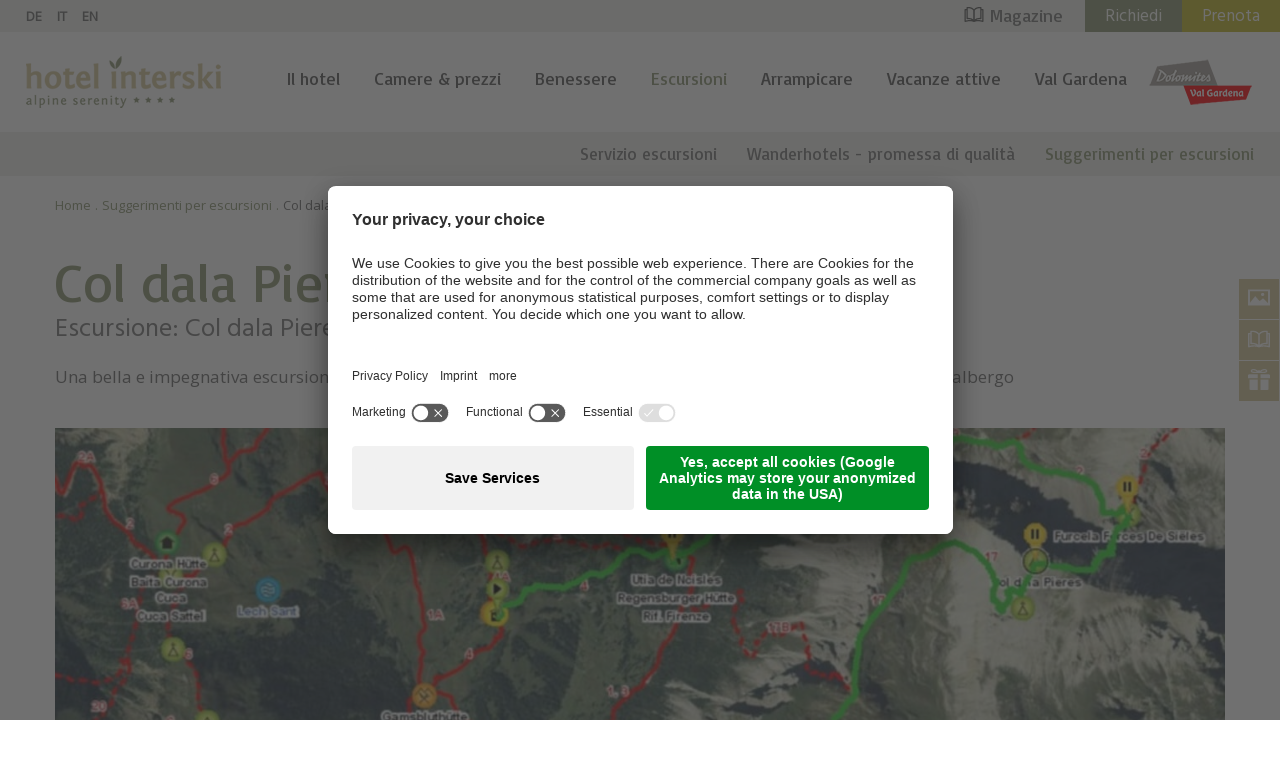

--- FILE ---
content_type: text/html; Charset=utf-8
request_url: https://www.hotel-interski.com/it/escursioni/col-dala-pieres/37-36.html
body_size: 13183
content:
<!DOCTYPE html>
<html xmlns:fb="http://ogp.me/ns/fb#" >

	<head>
	
		<title>Col dala Pieres - Hotel Interski 4* Alto Adige</title>
		
		<meta http-equiv="content-type" content="text/html; charset=utf-8" />
		<meta http-equiv="content-language" content="it" />
		
		
		<link rel="alternate" hreflang="de" href="https://www.hotel-interski.com/de/wandern/col-dala-pieres/37-36.html" />
		<link rel="alternate" hreflang="it" href="https://www.hotel-interski.com/it/escursioni/col-dala-pieres/37-36.html" />
		<meta http-equiv="X-UA-Compatible" content="IE=edge" />

		<meta name="robots" content="index, follow" />
		
		<meta name="good-vibrations" content="by zeppelin www.zeppelin-group.com">
		
		<meta name="language" content="it" />
		<meta name="description" content="Partiamo dalla stazione a monte dell&apos;impianto del Col Raiser verso il rifugio Firenze, per poi seguire la valle del Cisles fino ad arrivare alla ..." />
		<meta name="publisher" content="Zeppelin Hotel Tech S.P.A. - www.zeppelinhotel.tech - BZ / Zeppelin Hotel Tech S.P.A. / Italia" />
		
		<meta name="viewport" content="width=device-width,initial-scale=1,maximum-scale=1">
		
		<link href="https://fonts.googleapis.com/css?family=Basic|Hind+Siliguri|Open+Sans" rel="stylesheet">
		
		<link media="all" rel="stylesheet" href="https://cloud.zeppelin-group.com/page/71765876740/1f4dfcd97578f53f82e6ed8a3abdfd79/aHR0cHM6Ly93d3cuaG90ZWwtaW50ZXJza2kuY29tL2RlZmF1bHQvY3NzL2FsbC0xMDMxNmVhYjkyZTk3YmNmMTc1MzdkOWI0NWRjYjRiYi5jc3M=" type="text/css" />
		<link media="print" rel="stylesheet" href="https://cloud.zeppelin-group.com/page/71765876740/1f4dfcd97578f53f82e6ed8a3abdfd79/aHR0cHM6Ly93d3cuaG90ZWwtaW50ZXJza2kuY29tL2RlZmF1bHQvY3NzL3ByaW50LmNzcy==" type="text/css" />
		<link rel="canonical" href="https://www.hotel-interski.com/it/escursioni/col-dala-pieres/37-36.html" />
		
		<!-- Favicon -->
		
		<link rel="shortcut icon" sizes="96x96" href="/images/favicons/favicon-96x96.png" />
		<link rel="shortcut icon" sizes="160x160" href="/images/favicons/favicon-160x160.png" />
		<link rel="shortcut icon" sizes="192x192" href="/images/favicons/favicon-192x192.png" />
		<link rel="shortcut icon" sizes="196x196" href="/images/favicons/favicon-196x196.png" />
		<link rel="shortcut icon" sizes="256x256" href="/images/favicons/favicon-256x256.png" />
		
		<link rel="apple-touch-icon" sizes="57x57" href="/images/favicons/apple-touch-icon-57x57.png" />
		<link rel="apple-touch-icon" sizes="60x60" href="/images/favicons/apple-touch-icon-60x60.png" />
		<link rel="apple-touch-icon" sizes="72x72" href="/images/favicons/apple-touch-icon-72x72.png" />
		<link rel="apple-touch-icon" sizes="76x76" href="/images/favicons/apple-touch-icon-76x76.png" />
		<link rel="apple-touch-icon" sizes="114x114" href="/images/favicons/apple-touch-icon-114x114.png" />
		<link rel="apple-touch-icon" sizes="120x120" href="/images/favicons/apple-touch-icon-120x120.png" />
		<link rel="apple-touch-icon" sizes="128x128" href="/images/favicons/apple-touch-icon-128x128.png" />
		<link rel="apple-touch-icon" sizes="144x144" href="/images/favicons/apple-touch-icon-144x144.png" />
		<link rel="apple-touch-icon" sizes="152x152" href="/images/favicons/apple-touch-icon-152x152.png" />
		<link rel="apple-touch-icon" sizes="180x180" href="/images/favicons/apple-touch-icon-180x180.png" />
		
		<meta name="msapplication-TileImage" sizes="144x144" content="/images/favicons/win8-tile-144x144.png"/>
		<meta name="msapplication-TileImage" sizes="310x310" content="/images/favicons/win8-tile-310x310.png"/>
		<meta name="msapplication-TileImage" sizes="150x150" content="/images/favicons/win8-tile-150x150.png"/>
		<meta name="msapplication-TileImage" sizes="310x150" content="/images/favicons/win8-tile-310x150.png"/>
		<meta name="msapplication-TileImage" sizes="70x70" content="/images/favicons/win8-tile-70x70.png"/>
		<meta name="msapplication-TileColor" content="#B23F28"/>
		
		<!-- Favicon -->

	<script type="text/javascript">// <![CDATA[
var oWebConfigData = { "oTimestamps": { "lTimestampModified": 1765876740, "lTimestampModifiedCpLib": 1768813469, "lTimestampModifiedUnits": 1767344746 }, "lIconsVersion": 2, "sSvgUrl": "/default/1765876740_1768813469/t/svg/sprite.svg" }
	// ]]></script>

<script type="text/javascript">// <![CDATA[
	var aScriptManagerFunctions = [], bScrMngrLoaded = false; function onScrMngrLoaded(func) { bScrMngrLoaded ? func() : aScriptManagerFunctions.push(func); };
// ]]></script>

<script type="application/ld+json">[{"@context":"https:\/\/schema.org","@type":"LodgingBusiness","url":"https:\/\/www.hotel-interski.com","logo":"https:\/\/www.hotel-interski.com\/img\/sales-content\/82afcb03-cd26-4b9c-8a9f-37f13cbaafa3\/interski%2Dlogo%2Dfarbe%2Demail.jpg","address":{"@type":"PostalAddress","streetAddress":"Via Cisles 51","addressLocality":"S. Cristina","postalCode":"39047","addressCountry":"IT"},"name":"Hotel Interski","telephone":"+39 0471 793460 ","image":"https:\/\/www.hotel-interski.com\/img\/sales-content\/82afcb03-cd26-4b9c-8a9f-37f13cbaafa3\/interski%2Dlogo%2Dfarbe%2Demail.jpg"},{"@context":"https:\/\/schema.org","@type":"WebSite","name":"Hotel Interski","url":"https:\/\/www.hotel-interski.com"},{"@context":"https:\/\/schema.org","@type":"Place","geo":{"@type":"GeoCoordinates","latitude":"46.56064","longitude":"11.728927"},"name":"Hotel Interski"}]</script>

		<script type="text/javascript">// <![CDATA[
		
			var bUserCentrics = true;
		
		// ]]></script>
		
		<script type="text/javascript" src="https://cloud.zeppelin-group.com/javascript/v136_296_277_73_267_261_260_262_263_269_292_313_291_270_266_272_223_271_293_290_268_275_255.js"></script>
		<script type="text/javascript" src="https://cloud.zeppelin-group.com/page/71765876740/1f4dfcd97578f53f82e6ed8a3abdfd79/aHR0cHM6Ly93d3cuaG90ZWwtaW50ZXJza2kuY29tL2RlZmF1bHQvanMvYWxsLTBjMDI5MjRjNjhiNmE4OGZhYzVjMDkwMDYwNWFjNmU4Lmpz/1"></script>

<meta name="google-site-verification" content="Axtc8nCJUCk3axnP8q4u4BwbuWKlp2WlF1s2KMtngYE" />

<script type="text/javascript">
    // create dataLayer
    window.dataLayer = window.dataLayer || [];
    function gtag() {
        dataLayer.push(arguments);
    }

    // set „denied" as default for both ad and analytics storage, as well as ad_user_data and ad_personalization,
    gtag("consent", "default", {
        ad_user_data: "denied",
        ad_personalization: "denied",
        ad_storage: "denied",
        analytics_storage: "denied",
        wait_for_update: 2000 // milliseconds to wait for update
    });

    // Enable ads data redaction by default [optional]
    gtag("set", "ads_data_redaction", true);
</script>

<script type="text/javascript">
    // Google Tag Manager
    (function(w, d, s, l, i) {
        w[l] = w[l] || [];
        w[l].push({
            'gtm.start': new Date().getTime(),
            event: 'gtm.js'
        });
        var f = d.getElementsByTagName(s)[0],
            j = d.createElement(s),
            dl = l != 'dataLayer' ? '&l=' + l : '';
        j.async = true;
        j.src =
            'https://www.googletagmanager.com/gtm.js?id=' + i + dl;
        f.parentNode.insertBefore(j, f);
    })(window, document, 'script', 'dataLayer', 'GTM-KG68VXF'); //replace GTM-XXXXXX with Google Tag Manager ID
</script>

<!-- Meta Pixel Code -->
<script>
!function(f,b,e,v,n,t,s)
{if(f.fbq)return;n=f.fbq=function(){n.callMethod?
n.callMethod.apply(n,arguments):n.queue.push(arguments)};
if(!f._fbq)f._fbq=n;n.push=n;n.loaded=!0;n.version='2.0';
n.queue=[];t=b.createElement(e);t.async=!0;
t.src=v;s=b.getElementsByTagName(e)[0];
s.parentNode.insertBefore(t,s)}(window, document,'script',
'https://connect.facebook.net/en_US/fbevents.js');
fbq('init', '866841452369821');
fbq('track', 'PageView');
</script>
<noscript><img height="1" width="1" style="display:none"
src="https://www.facebook.com/tr?id=866841452369821&ev=PageView&noscript=1"
/></noscript>
<!-- End Meta Pixel Code -->


<script crossorigin="anonymous" defer="defer" type="application/javascript" src="https://portal.yodalytics.com/backend/snipped/getSnipped/Bearer eyJhbGciOiJSUzI1NiIsInR5cCI6IkpXVCJ9.eyJ3ZWJzaXRlX2lkIjoxMTkyLCJ0cmFja2RhdGEiOnRydWUsImlhdCI6MTc2NTk4MDcxMTAxNX0.[base64]"></script>

<script id="usercentrics-cmp" data-settings-id="6aOla8Y4T" src="https://app.usercentrics.eu/browser-ui/latest/loader.js" async></script><meta property="og:title" content="Col dala Pieres - Hotel Interski 4* Alto Adige" /><meta property="og:url" content="https://www.hotel-interski.com/it/escursioni/col-dala-pieres/37-36.html" /><meta property="og:description" content="Partiamo dalla stazione a monte dell&apos;impianto del Col Raiser verso il rifugio Firenze, per poi seguire la valle del Cisles fino ad arrivare alla ..." />
	</head>

	<body class="bgweb">
		
		<div class="outerFrame">
		
			<div class="frame">
			
				<div class="unitsheader header layout1 cssversion1" data-fixedheader-effect="fixedOnScrollUp" data-tabletWidth="1023"><div class="unitsheader innerHeader"><div class="unitsheader mobileheader layout1 cssversion1 bgheader2 belowMobileBreakpoint"><div class="innerMobileHeader" data-mobilemenu-key="Menu" data-mobilemenu-container="MobileHeader"><div class="menuopener bghighlight" data-mobilemenu-opener="Menu"><span class="bar bar1"></span><span class="bar bar2"></span><span class="bar bar3"></span></div><div class="outermobilemenu bgmobile"><div class="mobilemenu" data-mobilemenu-key="Menu" data-mobilemenu-container="MobileMenu" data-mobilemenu-main="Menu"></div></div><div class="mobileicons belowMobileBreakpoint"><a class="phone" href="tel:+39 0471 793460 " title="+39 0471 793460 "><span class="svgicon"><svg class="icon icon-phone" xmlns:xlink="http://www.w3.org/1999/xlink"><use xlink:href="#icon-phone" /></svg></span><span class="text">+39 0471 793460 </span></a><a class="arrival" href="https://www.hotel-interski.com/it/hotel-val-gardena-4-stelle/come-arrivare/21-0.html" title="Come arrivare"><span class="svgicon"><svg class="icon icon-location" xmlns:xlink="http://www.w3.org/1999/xlink"><use xlink:href="#icon-location" /></svg></span><span class="text">Come arrivare</span></a></div><script type="text/javascript">var oMenuObject;function UnitHeaderMobileMenuLayout1Init () {oMenuObject = MobileMenuHelper.createObject('Menu');oMenuObject.init({sEffect: 'slideinleft',lMaxWidth: 739});oMenuObject.oParams.aCopyInto = [[1023, 'TopNavi', 'MobileHeader'],[1023, 'Lang', 'MobileHeader'],[739, 'Lang', 'MobileMenu'],[739, 'MainMenu', 'MobileMenu'],[739, 'MainMenuLeft', 'MobileMenu'],[739, 'MainMenuRight', 'MobileMenu'],[739, 'TopNavi', 'MobileMenu'],[739, 'Buttons', 'MobileMenu']];oMenuObject.oParams.aMobileLinks = [[739, 'MainMenu'],[739, 'MainMenuLeft'],[739, 'MainMenuRight']];}(typeof(onScrMngrLoaded) != 'undefined') ? onScrMngrLoaded(UnitHeaderMobileMenuLayout1Init) : UnitHeaderMobileMenuLayout1Init();</script></div></div><div class="unitsheader top layout1 cssversion1 bgheader2"><div class="innerTop"><div class="outerLanguage aboveMobileBreakpoint"><nav class="unitsheader language layout1 cssversion1" data-mobilemenu-key="Menu" data-mobilemenu-element="Lang" itemscope="" itemtype="http://schema.org/Language"><a class="" itemprop="name" hreflang="de" href="https://www.hotel-interski.com/de/wandern/col-dala-pieres/37-36.html" title="de"><span class="part1">De</span><span class="part2"><span>u</span><span class="part3">tsch</span></span></a><a class="active" itemprop="name" hreflang="it" href="https://www.hotel-interski.com/it/escursioni/col-dala-pieres/37-36.html" title="it"><span class="part1">It</span><span class="part2"><span>a</span><span class="part3">liano</span></span></a><a class="" itemprop="name" hreflang="en" href="https://www.hotel-interski.com/en/hiking/37-0.html" title="en"><span class="part1">En</span><span class="part2"><span>g</span><span class="part3">lish</span></span></a></nav></div><div class="outerButtons aboveMobileBreakpoint"><div class="unitsheader buttons layout1 cssversion1" data-mobilemenu-key="Menu" data-mobilemenu-element="Buttons"><a class="button request button1" href="https://www.hotel-interski.com/it/prenotazione-online/richiedi/51-0.html" title="Richiedi">Richiedi</a><a class="button booking button2" href="https://www.hotel-interski.com/it/prenotazione-online/prenota/52-0.html" title="Prenota">Prenota</a></div></div><div class="outerTopNavi aboveMobileBreakpoint"><nav class="unitsheader topnavi layout1 cssversion1" itemscope="" itemtype="http://schema.org/SiteNavigationElement"><ul class="menu topnavi reset" data-mobilemenu-key="Menu" data-mobilemenu-element="TopNavi"><li class=""><a class="link-magazine-liste" href="https://www.hotel-interski.com/it/magazine/magazine/53-0.html" target="_self" title="Magazine"><span class="text">Magazine</span></a></li></ul></nav></div><div class="clear">&nbsp;</div></div></div><div class="clear">&nbsp;</div><div class="unitsheader bottom layout1 cssversion1 bgheader"><div class="innerBottom"><div class="logoMenuContainer centercontentHeader"><div class="outerLogo"><div class="unitsheader logo layout1 cssversion1" data-mobilemenu-key="Menu" data-mobilemenu-element="Logo"><a class="logo" itemscope="" itemtype="http://schema.org/Organization" href="https://www.hotel-interski.com/it/hotel-santa-cristina-val-gardena/1-0.html"><img src="/images/1765876740/t/design/logo.png" alt="Hotel Interski"/></a></div></div><div class="outerMainmenu"><nav class="unitsheader mainmenu layout1 cssversion1 aboveMobileBreakpoint" itemscope="" itemtype="http://schema.org/SiteNavigationElement"><ul class="menu reset" data-mobilemenu-key="Menu" data-mobilemenu-element="MainMenu"><li class=""><a href="https://www.hotel-interski.com/it/hotel-val-gardena-4-stelle/14-0.html" data-mobilemenu-landingpage="true" target="_self" title="Hotel 4 stelle Val Gardena" itemprop="url">Il hotel</a><ul><li><a itemprop="url" title="Cucina &amp; vino" href="https://www.hotel-interski.com/it/hotel-val-gardena-4-stelle/cucina-vino/15-0.html">Cucina &amp; vino</a></li><li><a itemprop="url" title="Astronomia" href="https://www.hotel-interski.com/it/hotel-val-gardena-4-stelle/astronomia/16-0.html">Astronomia</a></li><li><a itemprop="url" title="Fabbrica di birra" href="https://www.hotel-interski.com/it/hotel-val-gardena-4-stelle/fabbrica-di-birra/17-0.html">Fabbrica di birra</a></li><li><a itemprop="url" title="Laboratorio" href="https://www.hotel-interski.com/it/hotel-val-gardena-4-stelle/laboratorio/18-0.html">Laboratorio</a></li><li><a itemprop="url" title="Mobilità sostenibile" href="https://www.hotel-interski.com/it/il-hotel/mobilità-sostenibile/65-0.html">Mobilità sostenibile</a></li><li><a itemprop="url" title="Come arrivare" href="https://www.hotel-interski.com/it/hotel-val-gardena-4-stelle/come-arrivare/21-0.html">Come arrivare</a></li><li><a itemprop="url" title="La nostra posizione" href="https://www.hotel-interski.com/it/il-hotel/la-nostra-posizione/66-0.html">La nostra posizione</a></li><li><a itemprop="url" title="Goditi sicurezza" href="https://www.hotel-interski.com/it/il-hotel/goditi-sicurezza/67-0.html">Goditi sicurezza</a></li><li><a itemprop="url" title="Respect The Dolomites" href="https://www.hotel-interski.com/it/il-hotel/respect-the-dolomites/68-0.html">Respect The Dolomites</a></li><li><a itemprop="url" title="Nostre Esperienze" href="https://www.hotel-interski.com/it/il-hotel/nostre-esperienze/69-0.html">Nostre Esperienze</a></li></ul></li><li class=""><a href="https://www.hotel-interski.com/it/camere-prezzi/le-camere/22-0.html" data-mobilemenu-landingpage="false" target="_self" title="Le camere" itemprop="url">Camere &amp; prezzi</a><ul><li><a itemprop="url" title="Le camere" href="https://www.hotel-interski.com/it/camere-prezzi/le-camere/22-0.html">Le camere</a></li><li><a itemprop="url" title="Servizi inclusi" href="https://www.hotel-interski.com/it/camere-prezzi/servizi-inclusi/25-0.html">Servizi inclusi</a></li><li><a itemprop="url" title="Buono a sapersi" href="https://www.hotel-interski.com/it/camere-prezzi/buono-a-sapersi/26-0.html">Buono a sapersi</a></li><li><a itemprop="url" title="Condizioni generali" href="https://www.hotel-interski.com/it/camere-prezzi/condizioni-generali/58-0.html">Condizioni generali</a></li><li><a itemprop="url" title="Caparra" href="https://www.hotel-interski.com/it/camere-prezzi/caparra/59-0.html">Caparra</a></li><li><a itemprop="url" title="Fastcheckin" href="https://www.hotel-interski.com/it/camere-prezzi/fastcheckin/63-0.html">Fastcheckin</a></li><li><a itemprop="url" title="Offerte" href="https://www.hotel-interski.com/it/camere-prezzi/offerte/27-0.html">Offerte</a></li><li><a itemprop="url" title="Buoni regalo" href="https://www.hotel-interski.com/it/camere-prezzi/buoni-regalo/29-0.html">Buoni regalo</a></li></ul></li><li class=""><a href="https://www.hotel-interski.com/it/centro-benessere-val-gardena/30-0.html" data-mobilemenu-landingpage="true" target="_self" title="Centro benessere" itemprop="url">Benessere</a></li><li class=" active"><a href="https://www.hotel-interski.com/it/val-gardena-escursioni/32-0.html" data-mobilemenu-landingpage="true" target="_self" title="Val Gardena escursioni" itemprop="url">Escursioni</a><ul><li><a itemprop="url" title="Servizio escursioni" href="https://www.hotel-interski.com/it/val-gardena-escursioni/servizio-escursioni/33-0.html">Servizio escursioni</a></li><li><a itemprop="url" title="Wanderhotels - promessa di qualità" href="https://www.hotel-interski.com/it/val-gardena-escursioni/wanderhotels-promessa-di-qualità/35-0.html">Wanderhotels - promessa di qualità</a></li><li class="active"><a itemprop="url" title="Suggerimenti per escursioni" href="https://www.hotel-interski.com/it/val-gardena-escursioni/suggerimenti-per-escursioni/36-0.html">Suggerimenti per escursioni</a></li></ul></li><li class=""><a href="https://www.hotel-interski.com/it/arrampicare/arrampicare/64-0.html" data-mobilemenu-landingpage="true" target="_self" title="Arrampicare" itemprop="url">Arrampicare</a></li><li class=""><a href="https://www.hotel-interski.com/it/hotel-santa-cristina-4-stelle/38-0.html" data-mobilemenu-landingpage="true" target="_self" title="Hotel 4 stelle S Cristina" itemprop="url">Vacanze attive</a><ul><li><a itemprop="url" title="Mountain bike" href="https://www.hotel-interski.com/it/hotel-santa-cristina-4-stelle/mountain-bike/39-0.html">Mountain bike</a></li><li><a itemprop="url" title="Sciare" href="https://www.hotel-interski.com/it/hotel-santa-cristina-4-stelle/sciare/40-0.html">Sciare</a></li><li><a itemprop="url" title="Altre attività invernali" href="https://www.hotel-interski.com/it/hotel-santa-cristina-4-stelle/altre-attività-invernali/42-0.html">Altre attività invernali</a></li><li><a itemprop="url" title="Programma attività" href="https://www.hotel-interski.com/it/hotel-santa-cristina-4-stelle/programma-attività/44-0.html">Programma attività</a></li><li><a itemprop="url" title="Programma Val Gardena Active" href="https://www.hotel-interski.com/it/hotel-santa-cristina-4-stelle/programma-val-gardena-active/50-0.html">Programma Val Gardena Active</a></li></ul></li><li class=""><a href="https://www.hotel-interski.com/it/hotel-val-gardena/45-0.html" data-mobilemenu-landingpage="true" target="_self" title="Hotel Val Gardena" itemprop="url">Val Gardena</a><ul><li><a itemprop="url" title="Le Dolomiti" href="https://www.hotel-interski.com/it/hotel-val-gardena/le-dolomiti/46-0.html">Le Dolomiti</a></li><li><a itemprop="url" title="Area sciistica Dolomiti Superski" href="https://www.hotel-interski.com/it/hotel-val-gardena/area-sciistica-dolomiti-superski/47-0.html">Area sciistica Dolomiti Superski</a></li><li><a itemprop="url" title="S. Cristina" href="https://www.hotel-interski.com/it/hotel-val-gardena/s-cristina/48-0.html">S. Cristina</a></li><li><a itemprop="url" title="Val Gardena Card" href="https://www.hotel-interski.com/it/hotel-val-gardena/val-gardena-card/49-0.html">Val Gardena Card</a></li><li><a itemprop="url" title="Programma Val Gardena Active" href="https://www.hotel-interski.com/it/hotel-santa-cristina-4-stelle/programma-val-gardena-active/50-0.html">Programma Val Gardena Active</a></li></ul></li></ul></nav></div><div class="clear">&nbsp;</div></div><div class="outerSubmenu"><nav class="unitsheader submenu layout1 cssversion1 bgheader2 aboveMobileBreakpoint" itemscope="" itemtype="http://schema.org/SiteNavigationElement"><div class="innerSubMenu centercontentHeader"><ul class="submenu reset"><li><a title="Servizio escursioni" href="https://www.hotel-interski.com/it/val-gardena-escursioni/servizio-escursioni/33-0.html">Servizio escursioni</a></li><li><a title="Wanderhotels - promessa di qualità" href="https://www.hotel-interski.com/it/val-gardena-escursioni/wanderhotels-promessa-di-qualità/35-0.html">Wanderhotels - promessa di qualità</a></li><li class="active"><a title="Suggerimenti per escursioni" href="https://www.hotel-interski.com/it/val-gardena-escursioni/suggerimenti-per-escursioni/36-0.html">Suggerimenti per escursioni</a></li></ul><div class="clear">&nbsp;</div></div></nav></div></div></div></div><div class="unitsheader breadcrumb layout1 cssversion1 small centercontent" itemprop="breadcrumb" id="unitsheaderbreadcrumb"><div class="innerBreadcrumb"><a href="https://www.hotel-interski.com/it/hotel-santa-cristina-val-gardena/1-0.html" title="Home">Home</a><a href="https://www.hotel-interski.com/it/val-gardena-escursioni/suggerimenti-per-escursioni/36-0.html" title="Suggerimenti per escursioni">Suggerimenti per escursioni</a><span>Col dala Pieres</span><div class="clear">&nbsp;</div></div><script type="application/ld+json">{"@context":"http:\/\/schema.org","@type":"BreadcrumbList","itemListElement":[{"@type":"ListItem","position":1,"item":{"@id":"https:\/\/www.hotel-interski.com\/it\/hotel-santa-cristina-val-gardena\/1-0.html","name":"Home"}},{"@type":"ListItem","position":2,"item":{"@id":"https:\/\/www.hotel-interski.com\/it\/val-gardena-escursioni\/suggerimenti-per-escursioni\/36-0.html","name":"Suggerimenti per escursioni"}},{"@type":"ListItem","position":3,"item":{"@id":"https:\/\/www.hotel-interski.com\/it\/escursioni\/col-dala-pieres\/37-36.html","name":"Col dala Pieres"}}]}</script></div></div>
			
<!--SpiderNoIndex-->
				
				<div class="clear">&nbsp;</div>
				
				<div class="mitte">					
<!--/SpiderNoIndex-->
					
					<div class="maincontent" itemprop="mainContentOfPage">
<div class="unitbycodedetail layout6 cssversion1 centercontent marginbottom" data-breadcrumb=""><div class="innerByCodeDetail" data-lightgallery="true" data-lightgallery-config="{}"><div class="introBox"><div class="innerIntroBox"><div class="breadcrumbcontainer" data-breadcrumb-container=""></div><h1 class="headline title t1">Col dala Pieres</h1><h2 class="subheadline title t2">Escursione: Col dala Pieres</h2><div class="introduction"><span class="datecontainer"></span>Una bella e impegnativa escursione in montagna fino al Col dala Pieres (2760 m) e ritorno per l'alpe Stevia verso l'albergo</div></div></div><div class="image"><picture data-lazyload="true" data-imageratio-x="1400" data-imageratio-y="787" data-lightbox="default" data-lightbox-fullscreen="false" data-lightbox-src="/images/content/1245146_74170_2_S_1920_1080_0_418586160/col-dala-pieres-be.jpg" data-json="{&quot;0&quot;:&quot;\/images\/content\/1245146_74170_2_C_480_270_0_418586160\/col-dala-pieres-be.jpg&quot;,&quot;481&quot;:&quot;\/images\/content\/1245146_74170_2_C_700_394_0_418586160\/col-dala-pieres-be.jpg&quot;,&quot;701&quot;:&quot;\/images\/content\/1245146_74170_2_C_1170_658_0_418586160\/col-dala-pieres-be.jpg&quot;,&quot;1171&quot;:&quot;\/images\/content\/1245146_74170_2_C_1400_787_0_418586160\/col-dala-pieres-be.jpg&quot;}" class="picture-loading" style="padding-top: 56.214286%; position: relative; overflow: hidden; height: 0px;" title="" alt="Col dala Pieres"><meta itemprop="image" content="/images/content/1245146_74170_2_C_1400_787_0_418586160/col-dala-pieres-be.jpg"><source src="/images/content/1245146_74170_2_C_480_270_0_418586160/col-dala-pieres-be.jpg"><source src="/images/content/1245146_74170_2_C_700_394_0_418586160/col-dala-pieres-be.jpg" media="(min-width: 481px)"><source src="/images/content/1245146_74170_2_C_1170_658_0_418586160/col-dala-pieres-be.jpg" media="(min-width: 701px)"><source src="/images/content/1245146_74170_2_C_1400_787_0_418586160/col-dala-pieres-be.jpg" media="(min-width: 1171px)"><noscript><img data-lightbox="default" data-lightbox-fullscreen="false" data-lightbox-src="/images/content/1245146_74170_2_C_1400_787_0_418586160/col-dala-pieres-be.jpg" src="/images/content/1245146_74170_2_C_1400_787_0_418586160/col-dala-pieres-be.jpg" title="" alt="Col dala Pieres"></noscript></picture></div><div class="content"><div class="innerContent">Partiamo dalla stazione a monte dell'impianto del Col Raiser verso il rifugio Firenze, per poi seguire la valle del Cisles fino ad arrivare alla forcella del Sieles (2515m). Da qui seguiamo il sentiero attrezzato fino ad arrivare alla cima del Col dala Pieres, che ci offre una suggestiva panoramica a 360 gradi di tutte le montagne circostanti.<br /><br />Scendiamo poi dall'altro versante verso il rifugio Stevia per pranzare, e poi lungo la forcella San Silvestro ed il rifugio Juac per tornare in albergo.<br /><br /><table> <tbody> <tr> <td>Durata:&nbsp;</td> <td>6h 0m</td> </tr> <tr> <td>Distanza:</td> <td>15km<br /> </td> </tr> <tr> <td>Dislivello in discesa:</td> <td>1.500m</td> </tr> <tr> <td>Dislivello in salita:</td> <td>855m</td> </tr> </tbody></table></div></div><div class="images"><picture data-lazyload="true" data-imageratio-x="570" data-imageratio-y="321" data-lightbox="default" data-lightbox-fullscreen="false" data-lightbox-src="/images/content/1245146_74176_2_S_1920_1080_0_418582949/col-dala-pieres-f4.jpg" data-json="{&quot;0&quot;:&quot;\/images\/content\/1245146_74176_2_C_480_270_0_418582949\/col-dala-pieres-f4.png&quot;,&quot;481&quot;:&quot;\/images\/content\/1245146_74176_2_C_350_197_0_418582949\/col-dala-pieres-f4.png&quot;,&quot;701&quot;:&quot;\/images\/content\/1245146_74176_2_C_570_321_0_418582949\/col-dala-pieres-f4.png&quot;}" class="picture-loading" style="padding-top: 56.315789%; position: relative; overflow: hidden; height: 0px;" title="" alt="Col dala Pieres"><meta itemprop="image" content="/images/content/1245146_74176_2_C_570_321_0_418582949/col-dala-pieres-f4.png"><source src="/images/content/1245146_74176_2_C_480_270_0_418582949/col-dala-pieres-f4.png"><source src="/images/content/1245146_74176_2_C_350_197_0_418582949/col-dala-pieres-f4.png" media="(min-width: 481px)"><source src="/images/content/1245146_74176_2_C_570_321_0_418582949/col-dala-pieres-f4.png" media="(min-width: 701px)"><noscript><img data-lightbox="default" data-lightbox-fullscreen="false" data-lightbox-src="/images/content/1245146_74176_2_C_570_321_0_418582949/col-dala-pieres-f4.png" src="/images/content/1245146_74176_2_C_570_321_0_418582949/col-dala-pieres-f4.png" title="" alt="Col dala Pieres"></noscript></picture><div class="clear">&nbsp;</div></div><div class="backlink"><a class="back" href="https://www.hotel-interski.com/it/val-gardena-escursioni/suggerimenti-per-escursioni/36-0.html">Vai alla lista</a></div></div></div>				
					</div>
					
<!--SpiderNoIndex-->
				
				</div>
				
				
				
				<footer class="pagefooter" itemscope itemtype="http://schema.org/WPFooter">
				
					<div class="bgheader2">
					
						<div class="centercontent">
						
							<div class="footerBlock contact">
							
								<div class="clear">&nbsp;</div>
							
								<span class="headline t5">Contatto</span>
								
								<div class="innerFooter">
								
									<address itemscope itemtype="http://schema.org/PostalAddress" id="organisation" itemprop="address">
										<span itemprop="name"> Hotel Interski</span>
										<span itemprop="streetAddress">Via Cisles 51</span>
										<span><span itemprop="postalCode">39047</span>&nbsp;<span itemprop="addressLocality">S. Cristina</span>&nbsp;<span itemprop="addressCountry"> - Italia</span></span>
										<span>Tel.&nbsp;<span itemprop="telephone">+39 0471 793460 </span></span>
										<span>Fax&nbsp;<span itemprop="faxNumber">+39 0471 79 33 91</span></span>
										<span itemprop="email"><a id="f202601241917474769" title="Send an email to info@hotel-interski.com"></a><script type="text/javascript">function f202601241917474769 () { CreateContactLinkById('f202601241917474769', 'com', 'hotel-interski', 'info') }(typeof(onScrMngrLoaded) != 'undefined') ? onScrMngrLoaded(f202601241917474769) : f202601241917474769();</script></span>
									</address>
								
								</div>
								
								<div class="clear">&nbsp;</div>
							
							</div>
							
							<div class="footerBlock informationen">
							
								<span class="headline t5">Informazioni</span>
								
								<div class="innerFooter quicklinks">
								
									<a href="https://www.hotel-interski.com/it/informazioni/galleria-immagini/6-0.html">Galleria immagini</a>
									<a href="https://www.hotel-interski.com/it/informazioni/meteo/13-0.html">Meteo</a>
									<a href="https://www.hotel-interski.com/it/informazioni/webcam/12-0.html">Webcam</a>
									<a href="https://www.hotel-interski.com/"></a>
									<!--a href="https://www.hotel-interski.com/it/hotel-santa-cristina-val-gardena/1-0.html">Recensioni</a-->
									<a href="https://www.hotel-interski.com/it/hotel-val-gardena-4-stelle/come-arrivare/21-0.html">Come arrivare</a>
								
								</div>
								
							</div>
							
							<div class="footerBlockOpen newsletter">
							
								<span class="headline t5">Newsletter</span>
								
								<div class="innerFooter">
								
									<p>Le nostre migliori offerte, notizie interessanti sull'hotel e sugli eventi nei dintorni.</p>
								
									<div class="unitnewsletter onpage layout1 cssversion1"><div class="innerNewsletter"><form id="NewsletterOnPage" onsubmit="return false;" action="" method="post"><div class="innerForm"><input id="NewsletterOnPagebOnpage" name="bOnpage" value="True" type="hidden" /><input id="NewsletterOnPagesUnitKey" name="sUnitKey" value="UnitNewsletter" type="hidden" /><input id="NewsletterOnPagesPageKey" name="sPageKey" value="send" type="hidden" /><input id="NewsletterOnPagesFormName" name="sFormName" value="NewsletterOnPage" type="hidden" /><input id="NewsletterOnPagesFormGroupName" name="sFormGroupName" value="Newsletter" type="hidden" /><div class="formfields"><div class="row input email"><div class="inputfield"><input id="NewsletterOnPageEMail" name="EMail" value="Indirizzo email" type="text" onfocus="NewsletterOnPage.loschen(NewsletterOnPageData, this, 'Indirizzo email');" onblur="NewsletterOnPage.checkFormular(NewsletterOnPageData, this); NewsletterOnPage.restoreRequiredValue(this, 'Indirizzo email'); " /></div><div class="clear">&nbsp;</div></div><div class="row checkbox"><div class="checkboxfield privacy"><svg xmlns:xlink="http://www.w3.org/1999/xlink" class="icon icon-checkbox"><use xlink:href="#icon-checkbox"/></svg><input id="NewsletterOnPagePrivacy" name="Privacy" onfocus="NewsletterOnPage.loschen(NewsletterOnPageData, this, 'null');" onclick="NewsletterOnPage.setCheckbox(event);this.onfocus();this.onblur();" onmousedown="NewsletterOnPage.setCheckbox(event);" onmouseout="NewsletterOnPage.setCheckbox(event);" onkeydown="NewsletterOnPage.setCheckbox(event);" onkeyup="NewsletterOnPage.setCheckbox(event);" type="checkbox" onblur="NewsletterOnPage.checkFormular(NewsletterOnPageData, this);" /></div><label class="label extralabel privacy" for="NewsletterOnPagePrivacy">Privacy <a onclick="new OverlayJs().toggle({sAjaxUrl: 'https://www.hotel-interski.com/it/escursioni/forcella-del-sassolungo-dal-passo-sella/37-38.html', oAjaxParam: { sSharedKey: 'PrivacyT1.Privacy', sType: 'newsletter' }});">(Info)</a></label><div class="clear">&nbsp;</div></div></div><a class="senden button1" onclick="NewsletterOnPage.checkFormular(NewsletterOnPageData);NewsletterOnPage.createSpinnerIcon(this);">Abbonati</a><div class="clear">&nbsp;</div></div></form><script type="text/javascript">var NewsletterOnPage;var NewsletterOnPageData;var NewsletterOnPageScrMngr;function NewsletterOnPageScrMngr () {NewsletterOnPage = new JsonFormular({sJsonFormName: 'NewsletterOnPage',lIconsVersion: 2});NewsletterOnPageData = {"FN":"NewsletterOnPage","GN":"Newsletter","FF":{"bOnpage":"","sUnitKey":"","sPageKey":"","sFormName":"","sFormGroupName":"","EMail":"","Privacy":""},"RF":{"EMail":"Indirizzo email","Privacy":"null"},"FK":{"sendByFieldCheck":{"bOnpage":"","sUnitKey":"","sPageKey":""}},"IT":{},"DI":{},"FC":{"Privacy":"privacy"},"AC":"","FA":"","SA":"NewsletterT1.OnPage","FV":"V3"};};(typeof(onScrMngrLoaded) != 'undefined') ? onScrMngrLoaded(NewsletterOnPageScrMngr) : NewsletterOnPageScrMngr();</script><div class="clear">&nbsp;</div></div></div>
									
									<span class="facebook"><span>Visit us on</span>&nbsp;<a href="https://www.facebook.com/hotel.interski" target="_blank"><img src="/images/1765876740/t/design/facebook.gif" alt="Facebook" /></a></span>
								
								</div>
								
							</div>
							
							<div class="clear">&nbsp;</div>
							
							<div class="LogosT2"><div class="logos"><div class="logo-element"><a class="logo" href="https://www.valgardena.it" target="_blank"><img src="/images/content/1278997_74170_2_N_0_0_0_463389646/logo1.png" alt="Logo1Link" /></a></div><div class="logo-element"><a class="logo" href="https://www.suedtirol.info" target="_blank"><img src="/images/content/1279000_74170_2_N_0_0_0_463392990/suedtirol.png" alt="Logo2Link" /></a></div><div class="logo-element"><img class="logo" src="/images/content/1278999_74170_2_N_0_0_0_463389694/logo-.png" alt="" /></div><div class="logo-element"><img class="logo" src="/images/content/1278998_74170_2_N_0_0_0_463393052/ds.png" alt="" /></div></div></div>
						
						</div>
					
						
					
					</div>
				
					<div class="footerbottom">
					
						<div class="centercontent">
						
							<div class="copyright small">
							
								<span class="copyright">&copy;&nbsp;<span itemprop="copyrightYear">2026</span>&nbsp;<span itemprop="copyrightHolder">Hotel Interski</span>&nbsp;.&nbsp;</span>
								
								<span class="copyright">Part. IVA 00739020212&nbsp;.&nbsp;</span>
								
								<nav class="footernavi" itemscope itemtype="http://schema.org/SiteNavigationElement">
									<a itemprop="url" href="https://www.hotel-interski.com/it/informazioni/credits/2-0.html">Credits&nbsp;.&nbsp;</a>
									<a itemprop="url" href="https://www.hotel-interski.com/it/informazioni/informativa-privacy/3-0.html">Informativa privacy&nbsp;.&nbsp;</a>
									<a itemprop="url" onclick="UC_UI.showSecondLayer();">Impostazioni cookie&nbsp;.&nbsp;</a>
									<a itemprop="url" href="https://www.hotel-interski.com/it/informazioni/sitemap/55-0.html">Sitemap</a>
								</nav>
								
								<a class="publisher" id="publisher" itemprop="publishingPrinciples" href="https://www.zeppelinhotel.tech" title="Zeppelin Hotel Tech | Websites, Onlinemarketing & Content" target="_blank">produced by <img src="/images/1765876740/t/logo/zeppelin.png" alt="Zeppelin Hotel Tech | Websites, Onlinemarketing & Content" /></a>
							
							</div>
							
							<div class="LogosT1"><img class="logo" src="/images/content/1242520_74170_2_N_0_50_0_451877880/wh-logo-4c-erde.png" alt="" /><a class="logo" href="http://www.bookingsuedtirol.com" target="_blank"><img src="/images/content/1242521_74170_2_N_0_50_0_416443390/logo-bs.gif" alt="Booking Südtirol" /></a><img class="logo" src="/images/content/1378364_74170_2_N_0_50_0_462147609/rtd.png" alt="" /><img class="logo" src="/images/content/1242522_74170_2_N_0_50_0_474409698/turn-to-zero-logo-rgb-black.png" alt="" /><img class="logo" src="/images/content/1242523_74170_2_N_0_50_0_416443433/logo-dolomites.gif" alt="" /><img class="logo" src="/images/content/1242525_74170_2_N_0_50_0_484931648/gstc-havr240203-hotel-interski.png" alt="" /><img class="logo" src="/images/content/1242526_74170_2_N_0_50_0_416443496/logo-sellaronda.gif" alt="" /></div>
							
							<div class="clear">&nbsp;</div>
						
						</div>
					
					</div>
				
				</footer>
			
			</div>
			
			<div class="QuickLinks aboveTabletBreakpoint"><a class="photogallery bghighlight3" href="https://www.hotel-interski.com/it/informazioni/galleria-immagini/6-0.html"><span class="icon"><svg class="icon icon-photogallery" xmlns:xlink="http://www.w3.org/1999/xlink"><use xlink:href="#icon-photogallery" /></svg></span><span class="text">Galleria immagini</span></a><a class="magazine bghighlight3" href="https://www.hotel-interski.com/it/magazine/magazine/53-0.html'"><span class="icon"><svg class="icon icon-magazine" xmlns:xlink="http://www.w3.org/1999/xlink"><use xlink:href="#icon-magazine" /></svg></span><span class="text">Magazine</span></a><a class="voucher bghighlight3" href="https://www.hotel-interski.com/it/camere-prezzi/buoni-regalo/29-0.html'"><span class="icon"><svg class="icon icon-voucher" xmlns:xlink="http://www.w3.org/1999/xlink"><use xlink:href="#icon-voucher" /></svg></span><span class="text">Buoni regalo</span></a></div>
		
		</div>
		
		<script type="text/javascript">// <![CDATA[
		
			onScrMngrLoaded(function() {
			
				$('picture').convertPictureToImg();
				
				if (typeof($.fn.convertVideo) == 'function') {
					$('video[data-resize="true"]').convertVideo();
				}
				
				setMobileFooter();
			
			});
		
		// ]]></script>
		
		<!-- Google Tag Manager (noscript) -->
<noscript><iframe src="https://www.googletagmanager.com/ns.html?id=GTM-KG68VXF"
height="0" width="0" style="display:none;visibility:hidden"></iframe></noscript>
<!-- End Google Tag Manager (noscript) --><script type="text/javascript">var oUsercentrics = {initEventListener: function() {var services = ['Issuu', 'YouTube Video'];window.addEventListener('IframeServices', function (e) {if(e.detail && e.detail.event == "consent_status") {services.forEach(function(item, index, array) {if(e.detail[item] === true) {console.log(item + ' has consent');$('iframe[uc-src]:not([src])').each(function(){currentIframe = $(this);if (currentIframe.data('usercentrics') == item) {currentIframe.siblings('div.usercentrics-alertbox').remove();currentIframe.attr('src', currentIframe.attr('uc-src'));}});}else {console.log(item + ' has no consent');$('iframe[uc-src]').each(function(){currentIframe = $(this);if (currentIframe.data('usercentrics') == item) {currentIframe.removeAttr('src');currentIframe.siblings('div.usercentrics-alertbox').remove();$('<div class="usercentrics-alertbox bgcookies">' + 'Si prega di accettare i <a onclick="UC_UI.showSecondLayer()">' + item + '</a> cookie per visualizzare questo contenuto.' + '</div>').insertAfter(currentIframe);}});}});}});}};$(function() {oUsercentrics.initEventListener();});</script>
		
		<call-us-phone style="position: fixed; bottom: 8px; right: 8px; z-index: 99999;--call-us-form-header-background:#007bc7;--call-us-header-text-color:#ffffff;" phonesystem-url="https://hotelinterski.3cx.it:5001/" party="reception" call-title="Call Us" enable-onmobile="true" animation-style="none"></call-us-phone>
		<script src="https://hotelinterski.3cx.it:5001/callus.js" charset="utf-8"></script>
	
<!--/SpiderNoIndex-->
	
	</body>
	
</html>


--- FILE ---
content_type: text/css; Charset=utf-8; Charset=UTF-8
request_url: https://cloud.zeppelin-group.com/page/71765876740/1f4dfcd97578f53f82e6ed8a3abdfd79/aHR0cHM6Ly93d3cuaG90ZWwtaW50ZXJza2kuY29tL2RlZmF1bHQvY3NzL2FsbC0xMDMxNmVhYjkyZTk3YmNmMTc1MzdkOWI0NWRjYjRiYi5jc3M=
body_size: 23903
content:
body,html{height:100%;}body,table,input,select,textarea{color:#6C6C6C;font-family:'Open Sans','Arial',sans-serif;font-size:17px;line-height:22px;}body{margin:0px 0px 0px 0px;padding:0px 0px 0px 0px;}table{border:0px;border-collapse:collapse;}table td,form{margin:0px 0px 0px 0px;padding:0px 0px 0px 0px;}a,body .link{color:#8C9772;font-family:'Hind Siliguri','Arial',sans-serif;cursor:pointer;text-decoration:none;}a:hover,body .link:hover{opacity:0.7;filter:alpha(opacity = 70);}img{border:0px;vertical-align:middle;}video{vertical-align:middle;}p{margin:0px 0px 0px 0px;padding:0px 0px 0px 0px;}@font-face{font-family:'RockestarPersonalUse';src:url(/aHR0cHM6Ly93d3cuaG90ZWwtaW50ZXJza2kuY29tL2RlZmF1bHQvY3NzL2FsbC0xMDMxNmVhYjkyZTk3YmNmMTc1MzdkOWI0NWRjYjRiYi5jc3M=/h-1f4dfcd97578f53f82e6ed8a3abdfd79/071765876740/default/fonts/RockestarPersonalUse.eot);src:local('RockestarPersonalUse'),url(/aHR0cHM6Ly93d3cuaG90ZWwtaW50ZXJza2kuY29tL2RlZmF1bHQvY3NzL2FsbC0xMDMxNmVhYjkyZTk3YmNmMTc1MzdkOWI0NWRjYjRiYi5jc3M=/h-1f4dfcd97578f53f82e6ed8a3abdfd79/071765876740/default/fonts/RockestarPersonalUse.eot) format('embedded-opentype'),url(/aHR0cHM6Ly93d3cuaG90ZWwtaW50ZXJza2kuY29tL2RlZmF1bHQvY3NzL2FsbC0xMDMxNmVhYjkyZTk3YmNmMTc1MzdkOWI0NWRjYjRiYi5jc3M=/h-1f4dfcd97578f53f82e6ed8a3abdfd79/071765876740/default/fonts/RockestarPersonalUse.woff2) format('woff2'),url(/aHR0cHM6Ly93d3cuaG90ZWwtaW50ZXJza2kuY29tL2RlZmF1bHQvY3NzL2FsbC0xMDMxNmVhYjkyZTk3YmNmMTc1MzdkOWI0NWRjYjRiYi5jc3M=/h-1f4dfcd97578f53f82e6ed8a3abdfd79/071765876740/default/fonts/RockestarPersonalUse.woff) format('woff'),url(/aHR0cHM6Ly93d3cuaG90ZWwtaW50ZXJza2kuY29tL2RlZmF1bHQvY3NzL2FsbC0xMDMxNmVhYjkyZTk3YmNmMTc1MzdkOWI0NWRjYjRiYi5jc3M=/h-1f4dfcd97578f53f82e6ed8a3abdfd79/071765876740/default/fonts/RockestarPersonalUse.ttf) format('truetype'),url(/aHR0cHM6Ly93d3cuaG90ZWwtaW50ZXJza2kuY29tL2RlZmF1bHQvY3NzL2FsbC0xMDMxNmVhYjkyZTk3YmNmMTc1MzdkOWI0NWRjYjRiYi5jc3M=/h-1f4dfcd97578f53f82e6ed8a3abdfd79/071765876740/default/fonts/RockestarPersonalUse.svg) format('svg');font-weight:normal;font-style:normal;}@media all{body,table,input,select,textarea{color:#6C6C6C;font-family:'Open Sans','Arial',sans-serif;font-size:17px;line-height:22px;}body{-webkit-text-size-adjust:none;}address{font-style:normal;}hr{display:none;}h1,h2,h3,h4,h5,h6,h1 a,h2 a,h3 a,h4 a,h5 a,h6 a{margin:0px 0px 0px 0px;padding:0px 0px 0px 0px;text-decoration:none;}.t1large,.t1large a,.t1largei,.t1largei a{font-family:'Basic','Arial',sans-serif;color:#8C9772;font-size:60px;line-height:65px;font-weight:normal;}h1,h1 a,.t1,.t1 a,.t1i,.t1i a{font-family:'Basic','Arial',sans-serif;color:#8C9772;font-size:55px;line-height:60px;font-weight:normal;}h2,h2 a,.t2,.t2 a,.t2i,.t2i a{font-family:'Hind Siliguri','Arial',sans-serif;color:#777777;font-size:26px;line-height:33px;font-weight:normal;}h3,h3 a,.t3,.t3 a,.t3i,.t3i a{font-family:'Basic','Arial',sans-serif;color:#8C9773;font-size:40px;line-height:44px;font-weight:normal;}h4,h4 a,.t4,.t4 a,.t4i,.t4i a{font-family:'Hind Siliguri','Arial',sans-serif;color:#555555;font-size:25px;line-height:32px;font-weight:normal;}h5,h5 a,.t5,.t5 a,.t5i,.t5i a{font-family:'Hind Siliguri','Arial',sans-serif;color:#555555;font-size:22px;line-height:26px;font-weight:normal;}h6,h6 a,.t6,.t6 a,.t6i,.t6i a{font-family:'Hind Siliguri','Arial',sans-serif;color:#555555;font-size:18px;line-height:24px;font-weight:normal;}.t1largei,.t1largei a{color:#FFFFFF;}.t1i,.t1i a{color:#FFFFFF;}.t2i,.t2i a{color:#FFFFFF;}.t3i,.t3i a{color:#FFFFFF;}.t4i,.t4i a{color:#FFFFFF;}.t5i,.t5i a{color:#FFFFFF;}.t6i,.t6i a{color:#FFFFFF;}.defaultFs,.defaulti{font-size:17px;line-height:22px;}.defaulti{color:#FFFFFF;}small,.small{font-size:13px;line-height:20px;}.medium1,.medium1i{font-size:17px;line-height:22px;}.medium1i{color:#FFFFFF;}.large1,.large1i{font-size:18px;line-height:24px;}.large1i{color:#FFFFFF;}.ttupper{text-transform:uppercase;}.ttlower{text-transform:lowercase;}.ttnone{text-transform:none;}.fontRockestarPersonalUse{font-family:'RockestarPersonalUse','Arial',sans-serif;}a.back{font-size:16px;line-height:22px;font-weight:bold;}a.back:hover{}svg.icon{width:1.250000em;height:1.250000em;}ul{margin:0px 0px 0px 0px;padding-left:16px;padding-right:8px;list-style-type:none;}ul li:before{content:'\025AA';font-size:20px;position:absolute;top:0px;left:-16px;color:#8C9773;display:inline-block;}ul li{position:relative;left:8px;}ul li ul li:before{color:#999999;}ol{margin:0px 0px 0px 0px;padding:0px 0px 0px 26px;}ol li{margin:0px 0px 0px 0px;padding:0px 0px 0px 0px;}ul.reset{padding:0px 0px 0px 0px;}ul.reset li:before{content:none;}ul.reset li{position:static;left:auto;text-indent:0px;}ul.reset li ul{padding:0px 0px 0px 0px;}*.icon1 ul,ul.icon1{margin:0px 0px 0px 0px;padding:0px 0px 0px 0px;list-style-type:none;}*.icon1 ul li,ul.icon1 li{margin:0px 0px 0px 0px;padding:0px 0px 0px 1.625000em;position:relative;text-indent:0px;line-height:1.562500em;}*.icon1 ul li:before,ul.icon1 li:before{content:none;}*.icon1 ul li svg.icon,ul.icon1 li svg.icon{position:absolute;left:0px;top:0.125000em;width:0.500000em;height:0.500000em;}table{width:100%;}table caption{font-size:20px;}table colgroup col{width:29.572650%;}table colgroup col:first-child{width:5.470085%;}table thead{border-bottom:solid 2px #BFBFBF;}table thead th{padding-top:6px;padding-bottom:6px;text-align:left;}table tfoot td{border-top:solid 1px #BFBFBF;padding-top:6px;padding-bottom:6px;}table tbody td{border-top:solid 1px #BFBFBF;padding-top:6px;padding-bottom:6px;}table tr *{padding-left:0.854701%;padding-right:0.854701%;}table tr *:first-child{padding-left:0.341880%;padding-right:0.341880%;}table.reset{width:auto;}table.reset caption{font-size:inherit;}table.reset colgroup col{width:auto;}table.reset thead{border-bottom:inherit;}table.reset thead th{padding-top:inherit;padding-bottom:inherit;text-align:inherit;}table.reset tfoot td{border-top:inherit;padding-top:inherit;padding-bottom:inherit;}table.reset tbody td{border-top:inherit;padding-top:inherit;padding-bottom:inherit;}table.reset tr *{padding-left:inherit;padding-right:inherit;}a.button1{background-color:#8C9773;color:#FFFFFF;display:inline-block;line-height:32px;height:32px;padding:0px 20px 0px 20px;}a.button1.small{font-size:13px;line-height:26px;height:26px;padding:0px 14px 0px 14px;-webkit-border-radius:4px;-moz-border-radius:4px;border-radius:4px;}a.button1.big{font-size:18px;line-height:40px;height:40px;padding:0px 24px 0px 24px;}a.button1:hover{-webkit-box-shadow:inset 0px 0px 4px 500px rgba(0,0,0,0.25);-moz-box-shadow:inset 0px 0px 4px 500px rgba(0,0,0,0.25);box-shadow:inset 0px 0px 4px 500px rgba(0,0,0,0.25);filter:progid:DXImageTransform.Microsoft.gradient(startColorstr='#40000000',endColorstr='#40000000',GradientType=0);}a.button2{background-color:#C1B628;color:#FFFFFF;display:inline-block;line-height:32px;height:32px;padding:0px 20px 0px 20px;}a.button2.small{font-size:13px;line-height:26px;height:26px;padding:0px 14px 0px 14px;-webkit-border-radius:4px;-moz-border-radius:4px;border-radius:4px;}a.button2.big{font-size:18px;line-height:40px;height:40px;padding:0px 24px 0px 24px;}a.button2:hover{-webkit-box-shadow:inset 0px 0px 4px 500px rgba(0,0,0,0.25);-moz-box-shadow:inset 0px 0px 4px 500px rgba(0,0,0,0.25);box-shadow:inset 0px 0px 4px 500px rgba(0,0,0,0.25);filter:progid:DXImageTransform.Microsoft.gradient(startColorstr='#40000000',endColorstr='#40000000',GradientType=0);}.bgweb{background-color:#FFFFFF;color:#6C6C6C;}.bgheader{background-color:#FFFFFF;color:#6C6C6C;}.bgheader2{background-color:#F0F1ED;color:#6C6C6C;}.bgmobile{background-color:#F0F1ED;color:#6C6C6C;}.bglist{background-color:#F0F1ED;color:#6C6C6C;}.bgteaser{background-color:#F0F1ED;color:#6C6C6C;}.bgusp{background-color:#F0F1ED;color:#6C6C6C;}.bglistalternate{background-color:#E6E7DE;color:#6C6C6C;}.bgteaseralternate{background-color:#E6E7DE;color:#6C6C6C;}.bguspalternate{background-color:#E6E7DE;color:#6C6C6C;}.bgbar{background-color:#8C9773;color:#FFFFFF;}.bghighlight{background-color:#8C9773;color:#FFFFFF;}.bghighlight .borderBefore:before{border-color:#8C9773;}.bghighlight .borderAfter:after{border-color:#8C9773;}.bghighlight2{background-color:#BDB620;color:#FFFFFF;}.bghighlight2 .borderBefore:before{border-color:#BDB620;}.bghighlight2 .borderAfter:after{border-color:#BDB620;}.bghighlight3{background-color:#D4C698;color:#FFFFFF;}.bggallerybox{background-color:rgba(255,255,255,0.9);color:#555555;}.bggallerygradienttopbottom{background:-moz-linear-gradient(top,rgba(0,0,0,0) 0%,rgba(0,0,0,0.65) 50%,rgba(0,0,0,0) 100%);background:-webkit-gradient(linear,left top,left bottom,color-stop(0%,rgba(0,0,0,0)),color-stop(50%,rgba(0,0,0,0.65)),color-stop(100%,rgba(0,0,0,0)));background:-webkit-linear-gradient(top,rgba(0,0,0,0) 0%,rgba(0,0,0,0.65) 50%,rgba(0,0,0,0) 100%);background:-o-linear-gradient(top,rgba(0,0,0,0) 0%,rgba(0,0,0,0.65) 50%,rgba(0,0,0,0) 100%);background:-ms-linear-gradient(top,rgba(0,0,0,0) 0%,rgba(0,0,0,0.65) 50%,rgba(0,0,0,0) 100%);background:linear-gradient(to bottom,rgba(0,0,0,0) 0%,rgba(0,0,0,0.65) 50%,rgba(0,0,0,0) 100%);filter:progid:DXImageTransform.Microsoft.gradient( startColorstr='#00000000',endColorstr='#00000000',GradientType=0 );color:#FFFFFF;}.bggallerygradienttop{background:-moz-linear-gradient(top,rgba(0,0,0,0) 0%,rgba(0,0,0,0.7) 100%);background:-webkit-gradient(linear,left top,left bottom,color-stop(0%,rgba(0,0,0,0)),color-stop(100%,rgba(0,0,0,0.8)));background:-webkit-linear-gradient(top,rgba(0,0,0,0) 0%,rgba(0,0,0,0.7) 100%);background:-o-linear-gradient(top,rgba(0,0,0,0) 0%,rgba(0,0,0,0.7) 100%);background:-ms-linear-gradient(top,rgba(0,0,0,0) 0%,rgba(0,0,0,0.7) 100%);background:linear-gradient(to bottom,rgba(0,0,0,0) 0%,rgba(0,0,0,0.7) 100%);filter:progid:DXImageTransform.Microsoft.gradient( startColorstr='#00000000',endColorstr='#B2000000',GradientType=0 );color:#FFFFFF;}.bggallerygradienttop2{background:-moz-linear-gradient(top,rgba(221,221,221,0) 0%,rgba(221,221,221,1) 100%);background:-webkit-gradient(linear,left top,left bottom,color-stop(0%,rgba(221,221,221,0)),color-stop(100%,rgba(221,221,221,1)));background:-webkit-linear-gradient(top,rgba(221,221,221,0) 0%,rgba(221,221,221,1) 100%);background:-o-linear-gradient(top,rgba(221,221,221,0) 0%,rgba(221,221,221,1) 100%);background:-ms-linear-gradient(top,rgba(221,221,221,0) 0%,rgba(221,221,221,1) 100%);background:linear-gradient(to bottom,rgba(221,221,221,0) 0%,rgba(221,221,221,1) 100%);filter:progid:DXImageTransform.Microsoft.gradient( startColorstr='#00dddddd',endColorstr='#dddddd',GradientType=0 );}.bggallerygradienttop3{background:-moz-linear-gradient(top,rgba(239,239,239,0) 0%,rgba(239,239,239,1) 100%);background:-webkit-gradient(linear,left top,left bottom,color-stop(0%,rgba(239,239,239,0)),color-stop(100%,rgba(239,239,239,1)));background:-webkit-linear-gradient(top,rgba(239,239,239,0) 0%,rgba(239,239,239,1) 100%);background:-o-linear-gradient(top,rgba(239,239,239,0) 0%,rgba(239,239,239,1) 100%);background:-ms-linear-gradient(top,rgba(239,239,239,0) 0%,rgba(239,239,239,1) 100%);background:linear-gradient(to bottom,rgba(239,239,239,0) 0%,rgba(239,239,239,1) 100%);filter:progid:DXImageTransform.Microsoft.gradient( startColorstr='#00EFEFEF',endColorstr='#EFEFEF',GradientType=0 );}.bgcookies{background-color:#dddddd;}.bgcookiesicon{background-color:#CCCCCC;color:#000000;}.bgicon{background-color:#8C9773;color:#FFFFFF;fill:#FFFFFF;padding:0.375000em;display:inline-block;}.bgbar .t1large,.bgbar .t1large a,.bgbar h1,.bgbar h1 a,.bgbar .t1,.bgbar .t1 a,.bgbar h2,.bgbar h2 a,.bgbar .t2,.bgbar .t2 a,.bgbar h3,.bgbar h3 a,.bgbar .t3,.bgbar .t3 a,.bgbar h4,.bgbar h4 a,.bgbar .t4,.bgbar .t4 a,.bgbar h5,.bgbar h5 a,.bgbar .t5,.bgbar .t5 a,.bgbar h6,.bgbar h6 a,.bgbar .t6,.bgbar .t6 a,.bghighlight a,.bghighlight .t1large,.bghighlight .t1large a.bghighlight h1,.bghighlight h1 a,.bghighlight .t1,.bghighlight .t1 a.bghighlight h2,.bghighlight h2 a,.bghighlight .t2,.bghighlight .t2 a,.bghighlight h3,.bghighlight h3 a,.bghighlight .t3,.bghighlight .t3 a,.bghighlight h4,.bghighlight h4 a,.bghighlight .t4,.bghighlight .t4 a,.bghighlight h5,.bghighlight h5 a,.bghighlight .t5,.bghighlight .t5 a,.bghighlight h6,.bghighlight h6 a,.bghighlight .t6,.bghighlight .t6 a,.bghighlight2 .t1large,.bghighlight2 .t1large a.bghighlight2 h1,.bghighlight2 h1 a,.bghighlight2 .t1,.bghighlight2 .t1 a.bghighlight2 h2,.bghighlight2 h2 a,.bghighlight2 .t2,.bghighlight2 .t2 a,.bghighlight2 h3,.bghighlight2 h3 a,.bghighlight2 .t3,.bghighlight2 .t3 a,.bghighlight2 h4,.bghighlight2 h4 a,.bghighlight2 .t4,.bghighlight2 .t4 a,.bghighlight2 h5,.bghighlight2 h5 a,.bghighlight2 .t5,.bghighlight2 .t5 a,.bghighlight2 h6,.bghighlight2 h6 a,.bghighlight2 .t6,.bghighlight2 .t6 a,.bggallerygradienttopbottom .t1large,.bggallerygradienttopbottom .t1large a,.bggallerygradienttopbottom h1,.bggallerygradienttopbottom h1 a,.bggallerygradienttopbottom .t1,.bggallerygradienttopbottom .t1 a,.bggallerygradienttopbottom h2,.bggallerygradienttopbottom h2 a,.bggallerygradienttopbottom .t2,.bggallerygradienttopbottom .t2 a,.bggallerygradienttopbottom h3,.bggallerygradienttopbottom h3 a,.bggallerygradienttopbottom .t3,.bggallerygradienttopbottom .t3 a,.bggallerygradienttopbottom h4,.bggallerygradienttopbottom h4 a,.bggallerygradienttopbottom .t4,.bggallerygradienttopbottom .t4 a,.bggallerygradienttopbottom h5,.bggallerygradienttopbottom h5 a,.bggallerygradienttopbottom .t5,.bggallerygradienttopbottom .t5 a,.bggallerygradienttopbottom h6,.bggallerygradienttopbottom h6 a,.bggallerygradienttopbottom .t6,.bggallerygradienttopbottom .t6 a,.bggallerygradienttop .t1large,.bggallerygradienttop .t1large a,.bggallerygradienttop h1,.bggallerygradienttop h1 a,.bggallerygradienttop .t1,.bggallerygradienttop .t1 a,.bggallerygradienttop h2,.bggallerygradienttop h2 a,.bggallerygradienttop .t2,.bggallerygradienttop .t2 a,.bggallerygradienttop h3,.bggallerygradienttop h3 a,.bggallerygradienttop .t3,.bggallerygradienttop .t3 a,.bggallerygradienttop h4,.bggallerygradienttop h4 a,.bggallerygradienttop .t4,.bggallerygradienttop .t4 a,.bggallerygradienttop h5,.bggallerygradienttop h5 a,.bggallerygradienttop .t5,.bggallerygradienttop .t5 a,.bggallerygradienttop h6,.bggallerygradienttop h6 a,.bggallerygradienttop .t6,.bggallerygradienttop .t6 a{color:#FFFFFF;}.bglist.bgactive,.bglist.hover:hover,.bgteaser.bgactive,.bgteaser.hover:hover,.bgusp.bgactive,.bgusp.hover:hover,.bglistalternate.bgactive,.bglistalternate.hover:hover,.bgteaseralternate.bgactive,.bgteaseralternate.hover:hover,.bguspalternate.hover.bgactive,.bguspalternate.hover:hover,.bgbar.bgactive,.bgbar.hover:hover,.bggallerybox.bgactive,.bggallerybox.hover:hover,.bggallerygradienttopbottom.bgactive,.bggallerygradienttopbottom.hover:hover,.bggallerygradienttop.bgactive,.bggallerygradienttop.hover:hover,.bggallerygradienttop2.bgactive,.bggallerygradienttop2.hover:hover,.bghighlight.bgactive,.bghighlight.hover:hover,.bghighlight2.bgactive,.bghighlight2.hover:hover{cursor:pointer;-webkit-box-shadow:4px 4px 5px 0px rgba(0,0,0,0.2),inset 0px 0px 4px 500px rgba(0,0,0,0.25);-moz-box-shadow:4px 4px 5px 0px rgba(0,0,0,0.2),inset 0px 0px 4px 500px rgba(0,0,0,0.25);box-shadow:4px 4px 5px 0px rgba(0,0,0,0.2),inset 0px 0px 4px 500px rgba(0,0,0,0.25);filter:progid:DXImageTransform.Microsoft.Shadow(Strength=5,Direction=120,Color='#000000'),progid:DXImageTransform.Microsoft.gradient(startColorstr='#40000000',endColorstr='#40000000',GradientType=0);}.bglist.bgactive .bglist,.bglist.hover:hover .bglist,.bglist.bgactive .bglistalternate,.bglist.hover:hover .bglistalternate,.bglist.bgactive .bghighlight,.bglist.hover:hover .bghighlight,.bglist.bgactive .bghighlight2,.bglist.hover:hover .bghighlight2,.bgteaser.bgactive .bgteaser,.bgteaser.hover:hover .bgteaser,.bgteaser.bgactive .bgteaseralternate,.bgteaser.hover:hover .bgteaseralternate,.bgteaser.bgactive .bghighlight,.bgteaser.hover:hover .bghighlight,.bgteaser.bgactive .bghighlight2,.bgteaser.hover:hover .bghighlight2,.bgusp.bgactive .bgusp,.bgusp.hover:hover .bgusp,.bgusp.bgactive .bguspalternate,.bgusp.hover:hover .bguspalternate,.bgusp.bgactive .bghighlight,.bgusp.hover:hover .bghighlight,.bgusp.bgactive .bghighlight2,.bgusp.hover:hover .bghighlight2,.bglistalternate.bgactive .bglist,.bglistalternate.hover:hover .bglist,.bglistalternate.bgactive .bglistalternate,.bglistalternate.hover:hover .bglistalternate,.bglistalternate.bgactive .bghighlight,.bglistalternate.hover:hover .bghighlight,.bglistalternate.bgactive .bghighlight2,.bglistalternate.hover:hover .bghighlight2,.bgteaseralternate.bgactive .bgteaser,.bgteaseralternate.hover:hover .bgteaser,.bgteaseralternate.bgactive .bgteaseralternate,.bgteaseralternate.hover:hover .bgteaseralternate,.bgteaseralternate.bgactive .bghighlight,.bgteaseralternate.hover:hover .bghighlight,.bgteaseralternate.bgactive .bghighlight2,.bgteaseralternate.hover:hover .bghighlight2,.bguspalternate.bgactive .bgusp,.bguspalternate.hover:hover .bgusp,.bguspalternate.bgactive .bguspalternate,.bguspalternate.hover:hover .bguspalternate,.bguspalternate.bgactive .bghighlight,.bguspalternate.hover:hover .bghighlight,.bguspalternate.bgactive .bghighlight2,.bguspalternate.hover:hover .bghighlight2,.bgbar.bgactive .bgbar,.bgbar.hover:hover .bgbar,.bgbar.bgactive .bghighlight,.bgbar.hover:hover .bghighlight,.bgbar.bgactive .bghighlight2,.bgbar.hover:hover .bghighlight2,.bghighlight.bgactive .bghighlight,.bghighlight.hover:hover .bghighlight,.bghighlight.bgactive .bglist,.bghighlight.hover:hover .bglist,.bghighlight.bgactive .bgteaser,.bghighlight.hover:hover .bgteaser,.bghighlight.bgactive .bgusp,.bghighlight.hover:hover .bgusp,.bghighlight.bgactive .bglistalternate,.bghighlight.hover:hover .bglistalternate,.bghighlight.bgactive .bgteaseralternate,.bghighlight.hover:hover .bgteaseralternate,.bghighlight.bgactive .bguspalternate,.bghighlight.hover:hover .bguspalternate,.bghighlight.bgactive .bgbar,.bghighlight.hover:hover .bgbar,.bghighlight.bgactive .bghighlight2,.bghighlight.hover:hover .bghighlight2,.bghighlight2.bgactive .bghighlight2,.bghighlight2.hover:hover .bghighlight2,.bghighlight2.bgactive .bglist,.bghighlight2.hover:hover .bglist,.bghighlight2.bgactive .bgteaser,.bghighlight2.hover:hover .bgteaser,.bghighlight2.bgactive .bgusp,.bghighlight2.hover:hover .bgusp,.bghighlight2.bgactive .bglistalternate,.bghighlight2.hover:hover .bglistalternate,.bghighlight2.bgactive .bgteaseralternate,.bghighlight2.hover:hover .bgteaseralternate,.bghighlight2.bgactive .bguspalternate,.bghighlight2.hover:hover .bguspalternate,.bghighlight2.bgactive .bgbar,.bghighlight2.hover:hover .bgbar,.bghighlight2.bgactive .bghighlight,.bghighlight2.hover:hover .bghighlight{cursor:pointer;-webkit-box-shadow:inset 0px 0px 4px 500px rgba(0,0,0,0.25);-moz-box-shadow:inset 0px 0px 4px 500px rgba(0,0,0,0.25);box-shadow:inset 0px 0px 4px 500px rgba(0,0,0,0.25);filter:progid:DXImageTransform.Microsoft.gradient(startColorstr='#40000000',endColorstr='#40000000',GradientType=0);}.iconhover:hover{opacity:0.7;filter:alpha(opacity = 70);cursor:pointer;}.iconinverse{color:#FFFFFF;fill:#FFFFFF;}.hover{cursor:pointer;}.hover picture{position:relative;}.hover:hover picture:before{content:'';background-color:rgba(0,0,0,0.25);position:absolute;left:0px;top:0px;width:100%;height:100%;}.hover:hover .nohover{-webkit-box-shadow:none!important;-moz-box-shadow:none!important;box-shadow:none!important;filter:none!important;}.points1v{margin:0px 0px 0px 0px;padding:0px 0px 0px 0px;width:18px;}.points1v:after{content:'';clear:both;display:block;font-size:0px;height:0px;line-height:0px;overflow:hidden;text-indent:-100px;}.points1v li:before{content:none;}.points1v li{left:auto;position:static;text-indent:0px;}.points1v > *{background-color:#FFFFFF;float:left;display:inline;width:18px;height:18px;cursor:pointer;text-indent:-100px!important;overflow:hidden;-webkit-border-radius:9px;-moz-border-radius:9px;border-radius:9px;-webkit-box-shadow:inset 2px 2px 5px 0px rgba(0,0,0,0.75);-moz-box-shadow:inset 2px 2px 5px 0px rgba(0,0,0,0.75);box-shadow:inset 2px 2px 5px 0px rgba(0,0,0,0.75);}.points1v > * + *{margin-top:6px;}.points1v > *.active{background-color:#8C9773;}.points1h{margin:0px 0px 0px 0px;padding:0px 0px 0px 0px;}.points1h:after{content:'';clear:both;display:block;font-size:0px;height:0px;line-height:0px;overflow:hidden;text-indent:-100px;}.points1h li:before{content:none;}.points1h li{left:auto;position:static;text-indent:0px;}.points1h > *{background-color:#FFFFFF;float:left;display:inline;width:18px;height:18px;cursor:pointer;text-indent:-100px!important;overflow:hidden;-webkit-border-radius:9px;-moz-border-radius:9px;border-radius:9px;-webkit-box-shadow:inset 2px 2px 5px 0px rgba(0,0,0,0.75);-moz-box-shadow:inset 2px 2px 5px 0px rgba(0,0,0,0.75);box-shadow:inset 2px 2px 5px 0px rgba(0,0,0,0.75);opacity:0.5;filter:alpha(opacity = 50);}.points1h > * + *{margin-left:6px;}.points1h > *.active{background-color:#8C9773;opacity:1.0;filter:alpha(opacity = 100);}.points2v{margin:0px 0px 0px 0px;padding:0px 0px 0px 0px;width:30px;text-align:center;}.points2v:after{content:'';clear:both;display:block;font-size:0px;height:0px;line-height:0px;overflow:hidden;text-indent:-100px;}.points2v li:before{content:none;}.points2v li{left:auto;position:static;text-indent:0px;}.points2v > *{background-color:#FFFFFF;float:left;display:inline;line-height:30px;margin:0px 0px 12px 0px;width:30px;height:30px;cursor:pointer;}.points2v > * + *{margin-top:6px;}.points2v > *.active{-webkit-box-shadow:inset 0px 0px 4px 500px rgba(0,0,0,0.25);-moz-box-shadow:inset 0px 0px 4px 500px rgba(0,0,0,0.25);box-shadow:inset 0px 0px 4px 500px rgba(0,0,0,0.25);filter:progid:DXImageTransform.Microsoft.gradient(startColorstr='#40000000',endColorstr='#40000000',GradientType=0);}.points2h{margin:0px 0px 0px 0px;padding:0px 0px 0px 0px;text-align:center;}.points2h:after{content:'';clear:both;display:block;font-size:0px;height:0px;line-height:0px;overflow:hidden;text-indent:-100px;}.points2h li:before{content:none;}.points2h li{left:auto;position:static;text-indent:0px;}.points2h > *{background-color:#FFFFFF;float:left;display:inline;line-height:30px;margin:0px 6px 0px 0px;width:30px;height:30px;cursor:pointer;}.points2h > * + *{margin-left:6px;}.points2h > *.active{-webkit-box-shadow:inset 0px 0px 4px 500px rgba(0,0,0,0.25);-moz-box-shadow:inset 0px 0px 4px 500px rgba(0,0,0,0.25);box-shadow:inset 0px 0px 4px 500px rgba(0,0,0,0.25);filter:progid:DXImageTransform.Microsoft.gradient(startColorstr='#40000000',endColorstr='#40000000',GradientType=0);}.points3v{margin:0px 0px 0px 0px;padding:0px 0px 0px 0px;width:30px;text-align:center;}.points3v:after{content:'';clear:both;display:block;font-size:0px;height:0px;line-height:0px;overflow:hidden;text-indent:-100px;}.points3v li:before{content:none;}.points3v li{left:auto;position:static;text-indent:0px;}.points3v > *{border:solid 2px #FFFFFF;float:left;display:inline;margin:0px 0px 12px 0px;width:17px;height:17px;cursor:pointer;text-indent:-100px!important;overflow:hidden;}.points3v > * + *{margin-top:6px;}.points3v > *.active{background-color:#FFFFFF;}.points3h{margin:0px 0px 0px 0px;padding:0px 0px 0px 0px;text-align:center;}.points3h:after{content:'';clear:both;display:block;font-size:0px;height:0px;line-height:0px;overflow:hidden;text-indent:-100px;}.points3h li:before{content:none;}.points3h li{left:auto;position:static;text-indent:0px;}.points3h > *{border:solid 2px #FFFFFF;float:left;display:inline;margin:0px 6px 0px 0px;width:17px;height:17px;cursor:pointer;text-indent:-100px!important;overflow:hidden;}.points3h > * + *{margin-left:6px;}.points3h > *.active{background-color:#FFFFFF;}.tab1{background-color:#4C4C4C;color:#FFFFFF;line-height:32px;padding:0px 1.709402% 0px 1.709402%;width:28.205128%;height:32px;}.tab1.active{background-color:#8C9773;position:relative;}.tab1.active:before{content:'';position:absolute;left:24px;bottom:-9px;width:0px;height:0px;border-style:solid;border-width:9px 9.5px 0 9.5px;border-color:#8C9773 transparent transparent transparent;}.tab2{text-align:center;position:relative;}.tab2:before{content:'';background-color:#FFFFFF;position:absolute;left:0px;top:50%;margin-top:-1px;width:100%;height:2px;}.tab2 > *{display:inline-block;vertical-align:middle;color:#FFFFFF;border-color:#FFFFFF;background-color:#DDDDDD;border-style:solid;border-width:2px 1px;line-height:52px;width:29.059829%;height:52px;text-align:center;position:relative;}.tab2 > *:first-child{border-left-width:2px;-webkit-border-top-left-radius:9px;-webkit-border-bottom-left-radius:9px;border-top-left-radius:9px;border-bottom-left-radius:9px;}.tab2 > *:last-child{border-right-width:2px;-webkit-border-top-right-radius:9px;-webkit-border-bottom-right-radius:9px;border-top-right-radius:9px;border-bottom-right-radius:9px;}.tab2 > *.active{background-color:#FFFFFF;color:#8C9773;}.tab3{cursor:pointer;position:relative;background-color:#4C4C4C;color:#FFFFFF;font-size:20px;line-height:60px;padding:0px 1.709402% 0px 1.709402%;width:31.623932%;height:60px;text-align:center;-webkit-transition:all 400ms;transition:all 400ms;}.tab3:hover,.tab3.active{background-color:#8C9773;}.tab3:before{content:'';position:absolute;left:50%;margin-left:-10.5px;width:0px;height:0px;border-style:solid;opacity:0;filter:alpha(opacity = 0);-webkit-transition:all 400ms;transition:all 400ms;}.tab3.arrowtop:before{top:-9px;border-width:0px 10.5px 10px 10.5px;border-color:transparent transparent #8C9773 transparent;}.tab3.arrowbottom:before{bottom:-9px;border-width:10px 10.5px 0 10.5px;border-color:#8C9773 transparent transparent transparent;}.tab3.active:before{opacity:1;filter:alpha(opacity = 100);}.paging{margin:20px auto;text-align:center;}.paging1{}.paging1 a,.paging1 span{display:inline-block;vertical-align:middle;color:#AAAAAA;font-size:14px;margin:0px 2px 0px 2px;}.paging1 a:hover,.paging1 span{color:#8C9773;}.paging1 .prev{margin-right:4px;width:0px;height:0px;border-style:solid;border-width:5.5px 7px 5.5px 0;border-color:transparent #8C9773 transparent transparent;}.paging1 span.prev{border-color:transparent #AAAAAA transparent transparent;}.paging1 .next{margin-left:4px;width:0px;height:0px;border-style:solid;border-width:5.5px 0 5.5px 7px;border-color:transparent transparent transparent #8C9773;}.paging1 span.next{border-color:transparent transparent transparent #AAAAAA;}.paging2{}.paging2 a{display:inline-block;vertical-align:middle;background-color:#E9E9E9;color:#999999;font-size:14px;line-height:25px;margin:0px 3px 0px 3px;width:25px;height:25px;text-align:center;-webkit-border-radius:12.5px;-moz-border-radius:12.5px;border-radius:12.5px;}.paging2 a:hover,.paging2 a.active{background-color:#AAAAAA;color:#FFFFFF;}.paging2 a.prev{background-color:#8C9773;color:#FFFFFF;position:relative;}.paging2 a.prev:before{content:'';position:absolute;left:50%;top:50%;margin-top:-6px;margin-left:-5px;width:0px;height:0px;border-style:solid;border-width:6px 8px 6px 0;border-color:transparent #ffffff transparent transparent;}.paging2 a.prev:after{content:'';position:absolute;left:50%;top:50%;margin-top:-5px;margin-left:-3px;width:0px;height:0px;border-style:solid;border-width:5px 7px 5px 0;border-color:transparent #8C9773 transparent transparent;}.paging2 a.next{background-color:#8C9773;color:#FFFFFF;position:relative;}.paging2 a.next:before{content:'';position:absolute;right:50%;top:50%;margin-top:-6px;margin-right:-5px;width:0px;height:0px;border-style:solid;border-width:6px 0 6px 8px;border-color:transparent transparent transparent #ffffff;}.paging2 a.next:after{content:'';position:absolute;right:50%;top:50%;margin-top:-5px;margin-right:-3px;width:0px;height:0px;border-style:solid;border-width:5px 0 5px 7px;border-color:transparent transparent transparent #8C9773;}.paging3{}.paging3 a{display:inline-block;vertical-align:middle;background-color:#E9E9E9;color:#999999;font-size:14px;line-height:28px;margin:0px 3px 0px 3px;width:28px;height:28px;text-align:center;}.paging3 a:hover,.paging3 a.active{background-color:#AAAAAA;color:#FFFFFF;}.paging3 a.prev{background-color:#8C9773;color:#FFFFFF;position:relative;}.paging3 a.prev:before{content:'';position:absolute;left:50%;top:50%;margin-top:-5.5px;margin-left:-3.5px;width:0px;height:0px;border-style:solid;border-width:5.5px 7px 5.5px 0;border-color:transparent #ffffff transparent transparent;}.paging3 a.prev:after{content:'';position:absolute;left:50%;top:50%;margin-top:-4.5px;margin-left:-1.5px;width:0px;height:0px;border-style:solid;border-width:4.5px 6px 4.5px 0;border-color:transparent #8C9773 transparent transparent;}.paging3 a.next{background-color:#8C9773;color:#FFFFFF;position:relative;}.paging3 a.next:before{content:'';position:absolute;right:50%;top:50%;margin-top:-5.5px;margin-right:-3.5px;width:0px;height:0px;border-style:solid;border-width:5.5px 0 5.5px 7px;border-color:transparent transparent transparent #ffffff;}.paging3 a.next:after{content:'';position:absolute;right:50%;top:50%;margin-top:-4.5px;margin-right:-1.5px;width:0px;height:0px;border-style:solid;border-width:4.5px 0 4.5px 6px;border-color:transparent transparent transparent #8C9773;}.paging4{font-size:14px;line-height:34px;background-color:#E9E9E9;width:100%;height:34px;text-align:center;}.paging4 a,.paging4 span{display:inline-block;vertical-align:middle;color:#BABABA;}.paging4 a:hover,.paging4 span{color:#8C9773;}.paging4 a.prev{float:left;display:inline;color:#8C9773;padding-left:24px;position:relative;}.paging4 a.prev:before{content:'';position:absolute;left:9px;top:50%;margin-top:-6px;width:0px;height:0px;border-style:solid;border-width:6px 7px 6px 0;border-color:transparent #8C9773 transparent transparent;}.paging4 a.prev:after{content:'';position:absolute;left:11px;top:50%;margin-top:-5px;width:0px;height:0px;border-style:solid;border-width:5px 6px 5px 0;border-color:transparent #E9E9E9 transparent transparent;}.paging4 a.next{float:right;display:inline;color:#8C9773;padding-right:24px;position:relative;}.paging4 a.next:before{content:'';position:absolute;right:9px;top:50%;margin-top:-6px;width:0px;height:0px;border-style:solid;border-width:6px 0 6px 7px;border-color:transparent transparent transparent #8C9773;}.paging4 a.next:after{content:'';position:absolute;right:11px;top:50%;margin-top:-5px;width:0px;height:0px;border-style:solid;border-width:5px 0 5px 6px;border-color:transparent transparent transparent #E9E9E9;}.paging5{}.paging5 a{display:inline-block;vertical-align:middle;color:#AAAAAA;font-size:14px;margin:0px 2px 0px 2px;}.paging5 a:hover,.paging5 a.active{color:#8C9773;}.paging5 a.first{margin-right:4px;width:0px;height:0px;border-style:solid;border-width:5.5px 7px 5.5px 0;border-color:transparent #969797 transparent transparent;}.paging5 a.first:before{content:'';display:block;background-color:#969797;margin-top:-5.5px;width:1px;height:10px;}.paging5 a.prev{margin-right:4px;width:0px;height:0px;border-style:solid;border-width:5.5px 7px 5.5px 0;border-color:transparent #969797 transparent transparent;}.paging5 a.next{margin-left:4px;width:0px;height:0px;border-style:solid;border-width:5.5px 0 5.5px 7px;border-color:transparent transparent transparent #969797;}.paging5 a.last{margin-left:4px;width:0px;height:0px;border-style:solid;border-width:5.5px 0 5.5px 7px;border-color:transparent transparent transparent #969797;}.paging5 a.last:after{content:'';display:block;background-color:#969797;margin-top:-5.5px;width:1px;height:10px;}}@media (max-width:1023px){body{font-size:16px;line-height:20px;}.t1large,.t1large a,.t1largei,.t1largei a{font-size:50px;line-height:56px;}h1,h1 a,.t1,.t1 a,.t1i,.t1i a{font-size:40px;line-height:45px;}h2,h2 a,.t2,.t2 a,.t2i,.t2i a{font-size:25px;line-height:30px;}h3,h3 a,.t3,.t3 a,.t3i,.t3i a{font-size:35px;line-height:40px;}h4,h4 a,.t4,.t4 a,.t4i,.t4i a{font-size:20px;line-height:25px;}h5,h5 a,.t5,.t5 a,.t5i,.t5i a{font-size:19px;line-height:22px;}h6,h6 a,.t6,.t6 a,.t6i,.t6i a{font-size:16px;line-height:20px;}.defaultFs,.defaulti{font-size:16px;line-height:20px;}.medium1,.medium1i{font-size:18px;line-height:22px;}.large1,.large1i{font-size:20px;line-height:24px;}}@media (max-width:750px){body,table,input,select,textarea{font-size:13px;}}@media (max-width:580px){body,table,input,select,textarea{font-size:17px;}}@media (max-width:480px){body{font-size:14px;line-height:18px;}.t1large,.t1large a,.t1largei,.t1largei a{font-size:40px;line-height:45px;}h1,h1 a,.t1,.t1 a,.t1i,.t1i a{font-size:35px;line-height:38px;margin-bottom:3px;}h2,h2 a,.t2,.t2 a,.t2i,.t2i a{font-size:22px;line-height:26px;}h3,h3 a,.t3,.t3 a,.t3i,.t3i a{font-size:30px;line-height:35px;}h4,h4 a,.t4,.t4 a,.t4i,.t4i a{font-size:20px;line-height:25px;}h5,h5 a,.t5,.t5 a,.t5i,.t5i a{font-size:19px;line-height:22px;}h6,h6 a,.t6,.t6 a,.t6i,.t6i a{font-size:16px;line-height:20px;}.defaultFs,.defaulti{font-size:14px;line-height:18px;}.medium1,.medium1i{font-size:16px;line-height:20px;}.large1,.large1i{font-size:18px;line-height:22px;}}@media all{form{margin:0px 0px 0px 0px;}form div.row{clear:both;margin:0px 0px 6px 0px;}form label.label{width:47.368421%;float:left;display:inline;margin:8px 1.315789% 0px 0px;padding:0px 0px 0px 0px;}form label.ort{display:none;}form label.pflichtfeld{font-weight:bold;}form textarea:focus,form input:focus{border:0px;outline:0px;}form div.inputfield input,form div.calendarfield input{width:100%;height:34px;line-height:34px;color:#888888;border:1px solid #cdcdcd;padding:0px 0px 0px 0px;text-indent:8px;position:relative;z-index:2;-webkit-box-sizing:border-box;box-sizing:border-box;-webkit-border-radius:2px;border-radius:2px;-webkit-appearance:none;}form div.row.requiredinfobox div.requiredinfotext{text-align:right;margin-right:6px;}form div.row.input div.inputfield,form div.row.calendar div.calendarfield{width:51.315789%;float:left;display:inline;padding:2px 2px;position:relative;color:#888888;-webkit-box-sizing:border-box;box-sizing:border-box;-webkit-border-radius:2px;border-radius:2px;}form div.row.input div.inputfield.plz{width:15.789474%;}form div.row.input div.inputfield.ort{width:34.210526%;margin:0px 0px 0px 1.315789%;}form div.row.input div.disabled input{background-color:#FFFFFF;}form div.row.calendar div.calendarfield a.kalenderopener{width:21px;height:19px;position:absolute;right:10px;top:8px;z-index:2;}form div.selectfield span.field{width:100%;height:100%;background-color:#FFFFFF;color:#888888;border:solid 1px #cdcdcd;line-height:34px;display:block;-webkit-box-sizing:border-box;box-sizing:border-box;-webkit-border-radius:2px;border-radius:2px;}form div.selectfield span.field span.selecticon{position:absolute;right:28px;top:24px;}form div.selectfield span.field span.selecticon.selecticonsvg{top:12px;}form div.selectfield span.field span.selecticon.selecticonsvg svg{width:15px;height:15px;}form div.selectfield span.field span.selecticon div,form div.selectfield span.field span.selecticon svg{position:absolute!important;left:0px!important;top:0px!important;}form div.selectfield span.field span.selecticon:before{content:'';position:absolute;left:0px;bottom:0px;width:0px;height:0px;border-style:solid;border-width:10px 7px 0 7px;border-color:#000000 transparent transparent transparent;}form div.selectfield span.field span.selecticon.selecticonsvg:before{content:'';position:static;border:0px;}form div.selectfield select{position:absolute;left:0px;top:0px;width:100%;height:100%;margin:0px 0px 0px 0px;padding:0px 0px 0px 0px;border:0px;opacity:0.0;filter:alpha(opacity = 0);z-index:2;}form div.selectfield span.select{display:block;height:100%;margin:0px 24px 0px 8px;position:relative;overflow:hidden;white-space:nowrap;}form div.selectfield span.field div.okicon,form div.selectfield span.field div.erroricon{right:20px;}form div.row.select div.selectfield{width:51.315789%;height:38px;line-height:34px;float:left;display:inline;padding:2px 2px;position:relative;-webkit-box-sizing:border-box;box-sizing:border-box;-webkit-border-radius:2px;border-radius:2px;}form textarea.textarea{color:#888888;border:1px solid #cdcdcd;padding:0px 0px 0px 0px;}form div.row div.textarea{width:51.315789%;display:inline;float:left;padding:2px 2px;position:relative;-webkit-box-sizing:border-box;box-sizing:border-box;}form div.row div.textarea textarea{width:100%;float:left;display:inline;margin:0px 0px 0px 0px;padding:4px 8px 4px 8px;height:4.333em;-webkit-box-sizing:border-box;box-sizing:border-box;-webkit-border-radius:2px;border-radius:2px;-webkit-appearance:none;}form div.checkboxfield input{position:relative;margin:0px 0px 0px 0px;padding:0px 0px 0px 0px;width:1em;height:1em;z-index:2;opacity:0.0;filter:alpha(opacity = 0);}form div.checkboxfield span{position:absolute;left:0px;top:0px;display:block;width:1em;height:1em;font-size:1em;line-height:1px;z-index:1;}form div.checkboxfield svg{position:absolute;left:0px;top:0px;display:block;width:1em;height:1em;font-size:1em;line-height:1px;z-index:1;}form div.row.checkbox label.label{margin-top:0px;}form div.row.checkbox div.checkboxfield{float:left;display:inline;margin:3px 0px 0px 2px;position:relative;}form div.row.checkbox div.checkboxfield div.erroricon{position:absolute;right:-24px;top:-2px;margin-top:0px;}form div.row.checkbox div.errorV5 div.erroricon{top:-2px;}form div.row.checkbox div.errorV6 div.erroricon{top:-4px;}form div.row.checkbox div.checkboxfield div.formtextV1{top:-33px;left:-8px;z-index:3;}form div.row.checkbox div.checkboxfield div.formtextV2,form div.row.checkbox div.checkboxfield div.formtextV5,form div.row.checkbox div.checkboxfield div.formtextV6{top:-3px;}form div.row.checkbox div.checkboxfield div.formtextV3,form div.row.checkbox div.checkboxfield div.formtextV4{width:200px;}form div.row.checkbox div.checkboxfield div.okicon{position:absolute;right:-24px;top:-1px;margin-top:0px;}form div.row.checkbox div.checkboxfield div.okicon *{position:relative;}form div.row.checkbox label.extralabel{float:left;margin:0px 0px 0px 4px;width:auto;}form div.row.checkbox div.error + label.extralabel{margin:0px 0px 0px 28px;}form div.row.checkbox div.errorV5 + label.extralabel{margin:0px 0px 0px 4px;}form div.row.checkbox div.errorV6 + label.extralabel{margin:0px 0px 0px 4px;}form div.radiofield input{position:relative;margin:0px 0px 0px 0px;padding:0px 0px 0px 0px;width:100%;height:100%;z-index:2;opacity:0.0;filter:alpha(opacity = 0);}form div.radiofield span{position:absolute;left:0px;top:0px;display:block;width:100%;height:100%;font-size:1px;line-height:1px;z-index:1;}form div.radiofield svg{position:absolute;left:0px;top:0px;display:block;width:1em;height:1em;font-size:1em;line-height:1px;z-index:1;}form div.radiofield span svg{width:100%;height:100%;font-size:1px;}form div.row.radio label.label{margin-top:0px;}form div.row.radio div.radiofield{width:16px;height:16px;float:left;display:inline;margin:3px 0px 0px 0px;position:relative;}form div.row.radio div.radiofield div.erroricon{position:absolute;right:-28px;top:-2px;margin-top:0px;}form div.row.radio div.radiofield div.formtextV1{top:-34px;left:-9px;z-index:3;}form div.row.radio div.radiofield div.formtextV2,form div.row.radio div.radiofield div.formtextV5,form div.row.radio div.radiofield div.formtextV6{top:-3px;}form div.row.radio label.extralabel{float:left;margin:0px 0px 0px 4px;width:auto;}form div.row.radio div.error + label.extralabel{margin:0px 0px 0px 28px;}form div.row.radio div.errorV5 + label.extralabel{margin:0px 0px 0px 4px;}form div.row.radio div.errorV6 + label.extralabel{margin:0px 0px 0px 4px;}form div.uploadfield iframe{width:128px;height:128px;position:absolute;right:0px;top:0px;opacity:0.0;filter:alpha(opacity = 0);z-index:3;}form div.uploadfield div.status{position:absolute;left:-5px;top:1px;width:30px;height:28px;overflow:hidden;}form div.uploadfield div.status0{position:absolute;left:1px;top:1px;width:30px;height:28px;overflow:hidden;}form div.uploadfield div.status1{position:absolute;left:1px;top:1px;width:30px;height:28px;overflow:hidden;}form div.uploadfield div.status2{position:absolute;left:1px;top:1px;width:30px;height:28px;overflow:hidden;}form div.uploadfield div.status3{position:absolute;left:1px;top:1px;width:30px;height:28px;overflow:hidden;}form div.uploadfield div.button{width:100%;height:100%;}form div.row.upload{}form div.row.upload div.uploadfield{width:51.315789%;height:32px;float:left;display:inline;padding:2px 2px;position:relative;-webkit-box-sizing:border-box;box-sizing:border-box;-webkit-border-radius:2px;border-radius:2px;}form div.row.upload div.uploadfieldcontainer{float:left;display:inline;width:100%;height:100%;line-height:2.000000em;color:#888888;border:1px solid #cdcdcd;padding:0px 0px 0px 0px;text-indent:3px;position:relative;z-index:2;-webkit-box-sizing:border-box;box-sizing:border-box;-webkit-border-radius:2px;border-radius:2px;}form div.uploadfieldcontainer div.uploadbutton{background:transparent;position:absolute;right:-1px;top:1px;width:30px;height:28px;overflow:hidden;z-index:2;cursor:pointer;}form div.uploadfieldcontainer div.uploadname{position:absolute;left:-30px;top:0px;text-indent:55px;width:100%;height:100%;display:block;overflow:hidden;line-height:27px;}form div .active{background-color:transparent;}form div .activeV1,form div .activeV2,form div .activeV7{background-color:#d1e5f0;}form div .activeV1 input,form div .activeV1 textarea,form div .activeV2 input,form div .activeV2 textarea,form div .activeV7 input,form div .activeV7 textarea{border-color:#93bdd5;color:inherit;}form div .active div.formtextV1{color:#FFFFFF;position:absolute;left:0px;top:-32px;padding:0px 10px 0px 10px;font-size:11px;line-height:25px;height:25px;white-space:nowrap;background:#93bdd5;background:-webkit-gradient(linear,left top,left bottom,color-stop(0%,#d1e5f0),color-stop(100%,#93bdd5));background:-webkit-linear-gradient(top,#d1e5f0 0%,#93bdd5 100%);background:-o-linear-gradient(top,#d1e5f0 0%,#93bdd5 100%);background:-ms-linear-gradient(top,#d1e5f0 0%,#93bdd5 100%);background:linear-gradient(to bottom,#d1e5f0 0%,#93bdd5 100%);-webkit-border-radius:2px;-moz-border-radius:2px;border-radius:2px;z-index:2;}form div .active div.formtextV1 div{position:absolute;left:10px;bottom:-8px;width:15px;height:8px;line-height:1px;}form div .active div.formtextV2{color:#FFFFFF;position:absolute;left:100%;top:4px;margin:0px 0px 0px 8px;padding:0px 10px 0px 10px;font-size:11px;line-height:25px;height:25px;white-space:nowrap;background:#93bdd5;background:-webkit-gradient(linear,left top,left bottom,color-stop(0%,#d1e5f0),color-stop(100%,#93bdd5));background:-webkit-linear-gradient(top,#d1e5f0 0%,#93bdd5 100%);background:-o-linear-gradient(top,#d1e5f0 0%,#93bdd5 100%);background:-ms-linear-gradient(top,#d1e5f0 0%,#93bdd5 100%);background:linear-gradient(to bottom,#d1e5f0 0%,#93bdd5 100%);-webkit-border-radius:2px;-moz-border-radius:2px;border-radius:2px;z-index:2;}form div .active div.formtextV2 div{position:absolute;left:-4px;top:8px;width:5px;height:9px;line-height:1px;}form div .active div.formtextV3{color:#4d4848;font-size:11px;line-height:15px;background-color:#e1e1e1;clear:both;position:relative;left:0px;top:-2px;padding:0px 10px 0px 10px;clear:both;-webkit-border-bottom-right-radius:3px;-webkit-border-bottom-left-radius:3px;border-bottom-right-radius:3px;border-bottom-left-radius:3px;}form div .active div.formtextV4{color:#4d4848;font-size:11px;line-height:15px;background-color:#e1e1e1;clear:both;position:relative;left:0px;top:4px;padding:0px 10px 0px 10px;clear:both;-webkit-border-radius:3px;border-radius:3px;}form div .active div.formtextV3 div,form div .active div.formtextV4 div{padding:10px 0px 8px 0px;}form div .error{background:transparent;}form div .errorV1,form div .errorV2{background-color:#f4c4cf;}form div .errorV1 input,form div .errorV1 textarea,form div .errorV2 input,form div .errorV2 textarea,form div .errorV7 input,form div .errorV7 textarea{border-color:#d5889a;color:#d5889a;}form div .errorV4 input,form div .errorV4 textarea,form div .errorV5 span.field,form div .errorV5 input,form div .errorV5 textarea{border-color:#eaa9a4;color:#d5889a;}form div .errorV6 span.field,form div .errorV6 input,form div .errorV6 textarea{color:#555555;border-color:#f3c7c3;background-color:#f3c7c3;}form div div.erroricon{display:none;}form div .error div.erroricon{display:block;position:absolute;right:10px;top:50%;margin-top:-12px;z-index:2;}form div .calendarfield.error div.erroricon{right:34px;}form div .error div.erroricon *{position:relative;}form div .error div.erroricon div{width:18px;height:18px;line-height:1px;}form div .error div.erroricon svg{fill:#D93D5F;}form div .errorV5 div.erroricon{right:-30px!important;width:22px;height:18px;padding:0px 0px 0px 0px;line-height:1px;}form div .errorV5 div.erroricon:before{content:'';position:absolute;left:0px;top:0px;width:0px;height:0px;border-style:solid;border-width:0px 14px 22px 14px;border-color:transparent transparent #CA2B4D transparent;}form div .errorV5 div.erroricon svg{fill:#FFFFFF;width:15px;height:15px;margin-left:7px;margin-top:5px;}form div .errorV6 div.erroricon{right:-40px!important;top:50%;width:18px;height:24px;padding:0px 0px 0px 0px;line-height:1px;background-color:#990000;}form div .errorV6 div.erroricon:before{content:'';position:absolute;left:-11px;bottom:0px;width:0px;height:0px;border-style:solid;border-width:12px 12px 12px 0px;border-color:transparent #990000 transparent transparent;}form div .errorV6 div.erroricon svg{fill:#FFFFFF;width:12px;height:12px;margin-top:7px;margin-left:2px;}form div .error div.formtextV1{color:#FFFFFF;position:absolute;left:0px;top:-32px;padding:0px 10px 0px 10px;font-size:11px;line-height:25px;height:25px;white-space:nowrap;background:#c62649;background:-webkit-gradient(linear,left top,left bottom,color-stop(0%,#e14668),color-stop(100%,#c62649));background:-webkit-linear-gradient(top,#e14668 0%,#c62649 100%);background:-o-linear-gradient(top,#e14668 0%,#c62649 100%);background:-ms-linear-gradient(top,#e14668 0%,#c62649 100%);background:linear-gradient(to bottom,#e14668 0%,#c62649 100%);-webkit-border-radius:2px;-moz-border-radius:2px;border-radius:2px;z-index:2;}form div .error div.formtextV1 div{position:absolute;left:7px;bottom:-5px;width:15px;height:8px;line-height:1px;}form div .error div.formtextV1 div:before{content:'';position:absolute;left:0px;bottom:0px;width:0px;height:0px;border-style:solid;border-width:6px 6px 0 6px;border-color:#CA2B4D transparent transparent transparent;}form div .error div.formtextV2{color:#FFFFFF;position:absolute;left:100%;top:4px;margin:0px 0px 0px 8px;padding:0px 10px 0px 10px;font-size:11px;line-height:25px;height:25px;white-space:nowrap;background:#c62649;background:-webkit-gradient(linear,left top,left bottom,color-stop(0%,#e14668),color-stop(100%,#c62649));background:-webkit-linear-gradient(top,#e14668 0%,#c62649 100%);background:-o-linear-gradient(top,#e14668 0%,#c62649 100%);background:-ms-linear-gradient(top,#e14668 0%,#c62649 100%);background:linear-gradient(to bottom,#e14668 0%,#c62649 100%);-webkit-border-radius:2px;-moz-border-radius:2px;border-radius:2px;z-index:2;}form div .error div.formtextV2 div{position:absolute;left:-4px;top:12px;width:5px;height:6px;line-height:1px;}form div .error div.formtextV2 div:before{content:'';position:absolute;left:0px;bottom:0px;width:0px;height:0px;border-style:solid;border-width:6px 6px 6px 0px;border-color:transparent #D33558 transparent transparent;}form div .error div.formtextV3{color:#a6504a;font-size:11px;line-height:15px;background-color:#f2bdb9;clear:both;position:relative;left:0px;top:-2px;padding:0px 10px 0px 10px;clear:both;-webkit-border-bottom-right-radius:3px;-webkit-border-bottom-left-radius:3px;border-bottom-right-radius:3px;border-bottom-left-radius:3px;}form div .error div.formtextV4{color:#a6504a;font-size:11px;line-height:15px;background-color:#f2bdb9;clear:both;position:relative;left:0px;top:4px;padding:0px 10px 0px 10px;clear:both;-webkit-border-radius:3px;border-radius:3px;}form div .error div.formtextV7{color:#a6504a;font-size:11px;line-height:15px;background-color:#f2bdb9;clear:both;position:relative;left:0px;top:4px;padding:0px 10px 0px 10px;clear:both;-webkit-border-radius:3px;border-radius:3px;}form div .error div.formtextV3 div,form div .error div.formtextV4 div,form div .error div.formtextV7 div{padding:10px 0px 8px 0px;}form div .error div.formtextV5{color:#d93b5e;font-size:12px;line-height:24px;position:absolute;right:10px;top:6px;padding:0px 10px 0px 10px;height:24px;white-space:nowrap;z-index:2;}form div .error div.formtextV6{color:#990000;font-size:12px;line-height:24px;position:absolute;right:10px;top:6px;padding:0px 10px 0px 10px;height:24px;white-space:nowrap;z-index:2;}form div .ok input,form div .ok textarea{color:inherit;}form div .ok div.okicon{position:absolute;right:3px;top:50%;margin-top:-10px;padding:0px 5px 0px 3px;z-index:2;}form div .calendarfield.ok div.okicon{right:34px;}form div .ok div.okicon *{position:relative;}form div .ok div.okicon div{width:20px;height:20px;line-height:1px;position:relative;}form div .ok div.okicon div svg{width:100%;height:100%;fill:#0F870F;}form div .okV6 div.okicon{right:-40px;top:50%;width:18px;height:24px;padding:0px 0px 0px 0px;line-height:1px;background-color:#0C7054;}form div .okV6 div.okicon:before{content:'';position:absolute;left:-11px;bottom:0px;width:0px;height:0px;border-style:solid;border-width:12px 12px 12px 0px;border-color:transparent #0C7054 transparent transparent;}form div .okV6 div.okicon svg{fill:#FFFFFF;width:15px;height:15px;margin-top:5px;margin-left:0px;}form div .ok div.formtextV3{color:#3f8370;font-size:11px;line-height:15px;background-color:#c9e6de;clear:both;position:relative;left:0px;top:-2px;padding:0px 10px 0px 10px;clear:both;-webkit-border-bottom-right-radius:3px;-webkit-border-bottom-left-radius:3px;border-bottom-right-radius:3px;border-bottom-left-radius:3px;}form div .ok div.formtextV4{color:#3f8370;font-size:11px;line-height:15px;background-color:#c9e6de;clear:both;position:relative;left:0px;top:4px;padding:0px 10px 0px 10px;clear:both;-webkit-border-radius:3px;border-radius:3px;}form div .ok div.formtextV3 div,form div .ok div.formtextV4 div{padding:10px 0px 8px 0px;}form div.formspace{clear:both;height:34px;overflow:hidden;text-indent:-100px;}form a.senden{float:right;margin:15px 3px 0px 0px;}form a.senden.clicked{position:relative;}form a.senden.clicked span{opacity:0.5;filter:alpha(opacity = 50);}form a.senden.clicked span.spinner{color:#000000;font-size:2px;z-index:10;position:absolute;left:50%;top:50%;width:24px;height:24px;margin:-12px 0px 0px -12px;opacity:1.0;filter:alpha(opacity = 100);animation:spin 1.6s linear infinite;-webkit-animation:spin 1.6s linear infinite;-moz-animation:spin 1.6s linear infinite;}form a.senden.clicked span.spinner svg{width:100%;height:100%;opacity:0.5;filter:alpha(opacity = 50);}}@keyframes spin{100%{-webkit-transform:rotate(360deg);transform:rotate(360deg);}}@media (max-width:530px){form label.label{width:100%;margin:0px 0px 0.333333em 0px;}form div.row.input div.inputfield,form div.row.calendar div.calendarfield,form div.row div.textarea,form div.row.select div.selectfield{width:100%;padding:0.125em 0.416667% 0.125em 0.416667%;margin:0px 0px 0.333333em 0px;}form div.row.input div.inputfield.plz{width:33.333333%;}form div.row.input div.inputfield.ort{width:62.500000%;margin:0px 0px 0px 2.083333%}}@media all{div.kalendercontainer{z-index:100;}div.kalender{background-color:#FFFFFF;border:solid 1px #AAAAAA;width:240px;position:absolute;-webkit-border-radius:4px;-khtml-border-radius:4px;-moz-border-radius:4px;border-radius:4px;z-index:100;}div.kalender a.prev{position:absolute;left:5px;top:5px;background:url(/aHR0cHM6Ly93d3cuaG90ZWwtaW50ZXJza2kuY29tL2RlZmF1bHQvY3NzL2FsbC0xMDMxNmVhYjkyZTk3YmNmMTc1MzdkOWI0NWRjYjRiYi5jc3M=/h-1f4dfcd97578f53f82e6ed8a3abdfd79/071765876740/images/kalender/kalender-date-prev.png) no-repeat center center;display:block;width:24px;height:24px;text-decoration:none;cursor:pointer;text-indent:-50px;overflow:hidden;}div.kalender a.prev:hover{background:url(/aHR0cHM6Ly93d3cuaG90ZWwtaW50ZXJza2kuY29tL2RlZmF1bHQvY3NzL2FsbC0xMDMxNmVhYjkyZTk3YmNmMTc1MzdkOWI0NWRjYjRiYi5jc3M=/h-1f4dfcd97578f53f82e6ed8a3abdfd79/071765876740/images/kalender/kalender-date-prev-hover.png) no-repeat center center;left:4px;top:4px;border:solid 1px #999999;-webkit-border-radius:4px;-khtml-border-radius:4px;-moz-border-radius:4px;border-radius:4px;}div.kalender a.next{position:absolute;right:5px;top:5px;background:url(/aHR0cHM6Ly93d3cuaG90ZWwtaW50ZXJza2kuY29tL2RlZmF1bHQvY3NzL2FsbC0xMDMxNmVhYjkyZTk3YmNmMTc1MzdkOWI0NWRjYjRiYi5jc3M=/h-1f4dfcd97578f53f82e6ed8a3abdfd79/071765876740/images/kalender/kalender-date-next.png) no-repeat center center;display:block;width:24px;height:24px;text-decoration:none;cursor:pointer;text-indent:-50px;overflow:hidden;}div.kalender a.next:hover{background:url(/aHR0cHM6Ly93d3cuaG90ZWwtaW50ZXJza2kuY29tL2RlZmF1bHQvY3NzL2FsbC0xMDMxNmVhYjkyZTk3YmNmMTc1MzdkOWI0NWRjYjRiYi5jc3M=/h-1f4dfcd97578f53f82e6ed8a3abdfd79/071765876740/images/kalender/kalender-date-next-hover.png) no-repeat center center;right:4px;top:4px;border:solid 1px #999999;-webkit-border-radius:4px;-khtml-border-radius:4px;-moz-border-radius:4px;border-radius:4px;}div.kalender a.calendarclose{position:absolute;right:-8px;top:-8px;width:17px;height:17px;cursor:pointer;text-decoration:none;background:url(/aHR0cHM6Ly93d3cuaG90ZWwtaW50ZXJza2kuY29tL2RlZmF1bHQvY3NzL2FsbC0xMDMxNmVhYjkyZTk3YmNmMTc1MzdkOWI0NWRjYjRiYi5jc3M=/h-1f4dfcd97578f53f82e6ed8a3abdfd79/071765876740/images/kalender/kalender-close.png) no-repeat 0px 0px;overflow:hidden;text-indent:-100px;}div.kalender div.kalenderbox{float:left;display:inline;padding:0px 0px 10px 0px;width:240px;}div.kalender div.kalenderbox b{background:url(/aHR0cHM6Ly93d3cuaG90ZWwtaW50ZXJza2kuY29tL2RlZmF1bHQvY3NzL2FsbC0xMDMxNmVhYjkyZTk3YmNmMTc1MzdkOWI0NWRjYjRiYi5jc3M=/h-1f4dfcd97578f53f82e6ed8a3abdfd79/071765876740/images/kalender/kalender-date.png) repeat-x center center #CCCCCC;border:solid 1px #AAAAAA;color:#222222;font-size:13px;line-height:25px;display:block;margin:2px 2px 2px 2px;padding:2px 0px 2px 0px;-webkit-border-radius:4px;-khtml-border-radius:4px;-moz-border-radius:4px;border-radius:4px;text-align:center;}div.kalender div.kalenderbox table{margin:0px 0px 0px 10px;float:left;display:inline;width:217px;}div.kalender div.kalenderbox table th{color:#3C3C3C;text-align:center;width:31px;height:31px;padding:0px 0px 0px 0px;font-size:16px;}div.kalender div.kalenderbox table td{border:0px;color:#FFFFFF;text-align:center;width:31px;height:31px;padding:0px 0px 0px 0px;font-size:16px;}div.kalender div.kalenderbox table td a{background:url(/aHR0cHM6Ly93d3cuaG90ZWwtaW50ZXJza2kuY29tL2RlZmF1bHQvY3NzL2FsbC0xMDMxNmVhYjkyZTk3YmNmMTc1MzdkOWI0NWRjYjRiYi5jc3M=/h-1f4dfcd97578f53f82e6ed8a3abdfd79/071765876740/images/kalender/kalender-td-default.png) repeat-x center center #E6E6E6;border:solid 1px #D3D3D3;color:#555555;line-height:27px;display:block;margin:2px 0px 0px 2px;width:27px;height:27px;text-decoration:none;}div.kalender div.kalenderbox table td a:hover{background:url(/aHR0cHM6Ly93d3cuaG90ZWwtaW50ZXJza2kuY29tL2RlZmF1bHQvY3NzL2FsbC0xMDMxNmVhYjkyZTk3YmNmMTc1MzdkOWI0NWRjYjRiYi5jc3M=/h-1f4dfcd97578f53f82e6ed8a3abdfd79/071765876740/images/kalender/kalender-td-hover.png) repeat-x center center #DADADA;border:solid 1px #999999;color:#212121;}div.kalender div.kalenderbox table td span{background:url(/aHR0cHM6Ly93d3cuaG90ZWwtaW50ZXJza2kuY29tL2RlZmF1bHQvY3NzL2FsbC0xMDMxNmVhYjkyZTk3YmNmMTc1MzdkOWI0NWRjYjRiYi5jc3M=/h-1f4dfcd97578f53f82e6ed8a3abdfd79/071765876740/images/kalender/kalender-td-default.png) repeat-x center center #E6E6E6;border:solid 1px #D3D3D3;color:#555555;opacity:0.35;filter:alpha(opacity = 35);line-height:27px;display:block;margin:2px 0px 0px 2px;width:27px;height:27px;text-decoration:none;}div.kalender div.kalenderbox table td.heute{color:#785547;}div.kalender div.kalenderbox table td.heute a{background:#FFFFFF;border:solid 1px #D3D3D3;color:#363636;}div.kalender div.kalenderbox table td a.selectstart{background:#50742F;color:#FFFFFF;border:2px solid #345F0D;border-right:none;width:auto;height:25px;line-height:25px;opacity:1.0;filter:alpha(opacity = 100);}div.kalender div.kalenderbox table td a.selected{background:#A9BF00;color:#FFFFFF;border-top:2px solid #345F0D;border-bottom:2px solid #345F0D;height:26px;line-height:26px;opacity:1.0;filter:alpha(opacity = 100);}div.kalender div.kalenderbox table td a.selectend{background:url(/aHR0cHM6Ly93d3cuaG90ZWwtaW50ZXJza2kuY29tL2RlZmF1bHQvY3NzL2FsbC0xMDMxNmVhYjkyZTk3YmNmMTc1MzdkOWI0NWRjYjRiYi5jc3M=/h-1f4dfcd97578f53f82e6ed8a3abdfd79/071765876740/images/kalender/date-delete.png) no-repeat right top #50742F;color:#FFFFFF;border:2px solid #345F0D;border-left:none;width:auto;height:26px;line-height:26px;opacity:1.0;filter:alpha(opacity = 100);}div.kalender div.kalenderbox table td div.kalenderopen{float:left;position:relative;width:0px;height:0px;}div.kalender a.prev{position:absolute;left:30px;top:5px;background:url(/aHR0cHM6Ly93d3cuaG90ZWwtaW50ZXJza2kuY29tL2RlZmF1bHQvY3NzL2FsbC0xMDMxNmVhYjkyZTk3YmNmMTc1MzdkOWI0NWRjYjRiYi5jc3M=/h-1f4dfcd97578f53f82e6ed8a3abdfd79/071765876740/images/kalender/kalender-date-prev.png) no-repeat center center;display:block;width:24px;height:24px;text-decoration:none;cursor:pointer;text-indent:-50px;overflow:hidden;}div.kalender a.prev:hover{background:url(/aHR0cHM6Ly93d3cuaG90ZWwtaW50ZXJza2kuY29tL2RlZmF1bHQvY3NzL2FsbC0xMDMxNmVhYjkyZTk3YmNmMTc1MzdkOWI0NWRjYjRiYi5jc3M=/h-1f4dfcd97578f53f82e6ed8a3abdfd79/071765876740/images/kalender/kalender-date-prev-hover.png) no-repeat center center;left:29px;top:4px;border:solid 1px #999999;-webkit-border-radius:4px;-khtml-border-radius:4px;-moz-border-radius:4px;border-radius:4px;}div.kalender a.next{position:absolute;right:30px;top:5px;background:url(/aHR0cHM6Ly93d3cuaG90ZWwtaW50ZXJza2kuY29tL2RlZmF1bHQvY3NzL2FsbC0xMDMxNmVhYjkyZTk3YmNmMTc1MzdkOWI0NWRjYjRiYi5jc3M=/h-1f4dfcd97578f53f82e6ed8a3abdfd79/071765876740/images/kalender/kalender-date-next.png) no-repeat center center;display:block;width:24px;height:24px;text-decoration:none;cursor:pointer;text-indent:-50px;overflow:hidden;}div.kalender a.next:hover{background:url(/aHR0cHM6Ly93d3cuaG90ZWwtaW50ZXJza2kuY29tL2RlZmF1bHQvY3NzL2FsbC0xMDMxNmVhYjkyZTk3YmNmMTc1MzdkOWI0NWRjYjRiYi5jc3M=/h-1f4dfcd97578f53f82e6ed8a3abdfd79/071765876740/images/kalender/kalender-date-next-hover.png) no-repeat center center;right:29px;top:4px;border:solid 1px #999999;-webkit-border-radius:4px;-khtml-border-radius:4px;-moz-border-radius:4px;border-radius:4px;}div.kalender a.prevyear{position:absolute;left:5px;top:5px;background:url(/aHR0cHM6Ly93d3cuaG90ZWwtaW50ZXJza2kuY29tL2RlZmF1bHQvY3NzL2FsbC0xMDMxNmVhYjkyZTk3YmNmMTc1MzdkOWI0NWRjYjRiYi5jc3M=/h-1f4dfcd97578f53f82e6ed8a3abdfd79/071765876740/images/kalender/kalender-year-prev.png) no-repeat center center;display:block;width:24px;height:24px;text-decoration:none;cursor:pointer;text-indent:-50px;overflow:hidden;}div.kalender a.prevyear:hover{background:url(/aHR0cHM6Ly93d3cuaG90ZWwtaW50ZXJza2kuY29tL2RlZmF1bHQvY3NzL2FsbC0xMDMxNmVhYjkyZTk3YmNmMTc1MzdkOWI0NWRjYjRiYi5jc3M=/h-1f4dfcd97578f53f82e6ed8a3abdfd79/071765876740/images/kalender/kalender-year-prev-hover.png) no-repeat center center;left:4px;top:4px;border:solid 1px #999999;-webkit-border-radius:4px;-khtml-border-radius:4px;-moz-border-radius:4px;border-radius:4px;}div.kalender a.nextyear{position:absolute;right:5px;top:5px;background:url(/aHR0cHM6Ly93d3cuaG90ZWwtaW50ZXJza2kuY29tL2RlZmF1bHQvY3NzL2FsbC0xMDMxNmVhYjkyZTk3YmNmMTc1MzdkOWI0NWRjYjRiYi5jc3M=/h-1f4dfcd97578f53f82e6ed8a3abdfd79/071765876740/images/kalender/kalender-year-next.png) no-repeat center center;display:block;width:24px;height:24px;text-decoration:none;cursor:pointer;text-indent:-50px;overflow:hidden;}div.kalender a.nextyear:hover{background:url(/aHR0cHM6Ly93d3cuaG90ZWwtaW50ZXJza2kuY29tL2RlZmF1bHQvY3NzL2FsbC0xMDMxNmVhYjkyZTk3YmNmMTc1MzdkOWI0NWRjYjRiYi5jc3M=/h-1f4dfcd97578f53f82e6ed8a3abdfd79/071765876740/images/kalender/kalender-year-next-hover.png) no-repeat center center;right:4px;top:4px;border:solid 1px #999999;-webkit-border-radius:4px;-khtml-border-radius:4px;-moz-border-radius:4px;border-radius:4px;}}@media all{body img[data-lightbox]{cursor:pointer;}body div.lightbox{background-color:rgba(0,0,0,0.8);position:fixed;left:0px;top:0px;width:100%;height:100%;z-index:500;}body div.lightbox img{position:absolute;top:0;right:0;bottom:0;left:0;margin:auto;max-width:100%;max-height:100%;overflow:auto;}body div.lightbox a{position:absolute;z-index:1;cursor:pointer;width:1.375000em;height:1.375000em;}body div.lightbox a:hover{opacity:1.0;filter:alpha(opacity = 1);}body div.lightbox a div{overflow:visible!important;}body div.lightbox a.prev{left:3%;top:50%;margin:-2.666667em 0px 0px 0px;}body div.lightbox a.next{right:3%;top:50%;margin:-2.666667em 0px 0px 0px;}body div.lightbox a.close{right:3%;top:3%;}body div.lightbox a.fullscreen{right:3%;top:3%;margin:0px 2.466667em 0px 0px;}}@-webkit-keyframes fadeOut{0%{opacity:1;}100%{opacity:0;}}@keyframes fadeOut{0%{opacity:1;}100%{opacity:0;}}@media all{.owl-carousel .animated{-webkit-animation-duration:1000ms;animation-duration:1000ms;-webkit-animation-fill-mode:both;animation-fill-mode:both;}.owl-carousel .owl-animated-in{z-index:0;}.owl-carousel .owl-animated-out{z-index:1;}.owl-carousel .fadeOut{-webkit-animation-name:fadeOut;animation-name:fadeOut;}.owl-height{-webkit-transition:height 500ms ease-in-out;-moz-transition:height 500ms ease-in-out;-ms-transition:height 500ms ease-in-out;-o-transition:height 500ms ease-in-out;transition:height 500ms ease-in-out;}.owl-carousel{display:none;width:100%;-webkit-tap-highlight-color:transparent;position:relative;z-index:1;}.owl-carousel .owl-stage{position:relative;-ms-touch-action:pan-Y;}.objectfit-cover .owl-stage,.adapted-height .owl-stage{height:100%;}.owl-carousel .owl-stage:after{content:".";display:block;clear:both;visibility:hidden;line-height:0;height:0;}.owl-carousel .owl-stage-outer{position:relative;overflow:hidden;-webkit-transform:translate3d(0px,0px,0px);}.objectfit-cover .owl-stage-outer,.adapted-height .owl-stage-outer{height:100%;}.owl-carousel .owl-controls .owl-nav .owl-prev,.owl-carousel .owl-controls .owl-nav .owl-next,.owl-carousel .owl-controls .owl-dot{cursor:pointer;cursor:hand;-webkit-user-select:none;-khtml-user-select:none;-moz-user-select:none;-ms-user-select:none;user-select:none;}.owl-carousel .owl-controls .owl-nav .owl-prev.disabled,.owl-carousel .owl-controls .owl-nav .owl-next.disabled{opacity:0.3;filter:alpha(opacity = 30);cursor:default;}.owl-carousel.owl-loaded{display:block;}.owl-carousel.owl-loading{opacity:0;display:block;}.owl-carousel.owl-hidden{opacity:0;}.owl-carousel .owl-refresh .owl-item{display:none;}.owl-carousel .owl-item{position:relative;min-height:1px;float:left;display:inline;width:100%;-webkit-backface-visibility:hidden;backface-visibility:hidden;-webkit-transform:translate3d(0px,0px,0px);transform:translate3d(0px,0px,0px);-webkit-tap-highlight-color:transparent;-webkit-touch-callout:none;-webkit-user-select:none;-moz-user-select:none;-ms-user-select:none;user-select:none;}.objectfit-cover .owl-item,.adapted-height .owl-item{height:100%;}.owl-carousel .owl-item img{display:block;width:100%;-webkit-transform-style:preserve-3d;}.owl-carousel.owl-text-select-on .owl-item{-webkit-user-select:auto;-moz-user-select:auto;-ms-user-select:auto;user-select:auto;}.owl-carousel .owl-grab{cursor:move;cursor:-webkit-grab;cursor:-o-grab;cursor:-ms-grab;cursor:grab;}.owl-carousel.owl-rtl{direction:rtl;}.owl-carousel.owl-rtl .owl-item{float:right;}.no-js .owl-carousel{display:block;}.owl-carousel .owl-item .owl-lazy{_opacity:0;-webkit-transition:opacity 400ms ease;-moz-transition:opacity 400ms ease;-ms-transition:opacity 400ms ease;-o-transition:opacity 400ms ease;transition:opacity 400ms ease;}.owl-carousel .owl-item img{transform-style:preserve-3d;}.owl-carousel .owl-video-wrapper{position:relative;height:100%;background:#000;}.owl-carousel .owl-video-play-icon{position:absolute;height:80px;width:80px;left:50%;top:50%;margin-left:-40px;margin-top:-40px;background:url("owl.video.play.png") no-repeat;cursor:pointer;z-index:1;-webkit-backface-visibility:hidden;-webkit-transition:scale 100ms ease;-moz-transition:scale 100ms ease;-ms-transition:scale 100ms ease;-o-transition:scale 100ms ease;transition:scale 100ms ease;}.owl-carousel .owl-video-play-icon:hover{-webkit-transition:scale(1.3,1.3);-moz-transition:scale(1.3,1.3);-ms-transition:scale(1.3,1.3);-o-transition:scale(1.3,1.3);transition:scale(1.3,1.3);}.owl-carousel .owl-video-playing .owl-video-tn,.owl-carousel .owl-video-playing .owl-video-play-icon{display:none;}.owl-carousel .owl-video-tn{opacity:0;height:100%;background-position:center center;background-repeat:no-repeat;-webkit-background-size:contain;-moz-background-size:contain;-o-background-size:contain;background-size:contain;-webkit-transition:opacity 400ms ease;-moz-transition:opacity 400ms ease;-ms-transition:opacity 400ms ease;-o-transition:opacity 400ms ease;transition:opacity 400ms ease;}.owl-carousel .owl-video-frame{position:relative;z-index:1;}}@media all{br.clear{clear:both;line-height:0px;font-size:0px;height:0px;}div.clear{clear:both;line-height:0px;font-size:0px;height:0px;overflow:hidden;text-indent:-100px;}.clearbefore::before{content:'';clear:both;line-height:0px;font-size:0px;height:0px;overflow:hidden;text-indent:-100px;}.clearbeforeafter::before{content:'';clear:both;line-height:0px;font-size:0px;height:0px;overflow:hidden;text-indent:-100px;}.clearbeforeafter::after{content:'';clear:both;line-height:0px;font-size:0px;height:0px;overflow:hidden;text-indent:-100px;}.clearafter::after{content:'';clear:both;line-height:0px;font-size:0px;height:0px;overflow:hidden;text-indent:-100px;}}@media all{body{}address{font-style:normal;}div.frame{position:relative;text-align:left;}.centercontent,.centercontent [data-centercontent="force"].centercontent{width:96%;max-width:1170px;margin-left:auto;margin-right:auto;}.centercontent .centercontent{width:auto;max-width:none;margin-left:0px;margin-right:0px;}.centercontentHeader{width:96%;max-width:1920px;margin-left:auto;margin-right:auto;}.marginbottom{margin-bottom:6.837607%;}picture,picture a{display:block;}picture img{-webkit-transition:opacity 500ms;transition:opacity 500ms;opacity:1;filter:alpha(opacity = 100);}picture.picture-loading{background:url('[data-uri]') no-repeat center center;}picture.picture-loading img{opacity:0;filter:alpha(opacity = 0);}video + .video-controls{display:none;}video + .video-controls.loaded{display:block;}video + .video-controls .play{position:absolute;left:50%;top:50%;width:65px;height:65px;margin-left:-32px;margin-top:-32px;background:url('[data-uri]') no-repeat 0px 0px;}video + .video-controls.playing{display:none;}.clearbefore:before,.clearafter:after,.clearbeforeafter:before,.clearbeforeafter:after{content:'';clear:both;display:block;font-size:0px;height:0px;line-height:0px;overflow:hidden;text-indent:-100px;}.vAlignHelper:before{content:'';display:inline-block;vertical-align:middle;height:100%;}.box-resizing.vAlignHelper:before,.box-resizing .vAlignHelper:before{content:none;}.vAlignCenter{display:inline-block;vertical-align:middle;}.vAlignTop{display:inline-block;vertical-align:top;}.vAlignBottom{display:inline-block;vertical-align:bottom;}}@media (max-width:1250px){.centercontent,.centercontent [data-centercontent="force"].centercontent{width:90%;}}@media (max-width:1023px){.aboveTabletBreakpoint{display:none!important;}}@media (min-width:1024px){.belowTabletBreakpoint{display:none!important;}}@media (max-width:739px){.aboveMobileBreakpoint{display:none!important;}}@media (min-width:740px){.belowMobileBreakpoint{display:none!important;}}@media all{div.mitte{margin:2.597403% 0px 0px 0px;}div.mitte.bNoSubMenu,div.mitte.bNoBreadCrumb{margin-top:0px;}}@media all{div.maincontent{margin:0px 0px 0px 0px;}}@media all{footer.pagefooter{position:relative;clear:both;margin-bottom:20px;}footer.pagefooter .bgheader2{background-image:url(/aHR0cHM6Ly93d3cuaG90ZWwtaW50ZXJza2kuY29tL2RlZmF1bHQvY3NzL2FsbC0xMDMxNmVhYjkyZTk3YmNmMTc1MzdkOWI0NWRjYjRiYi5jc3M=/h-1f4dfcd97578f53f82e6ed8a3abdfd79/071765876740/images/design/flower-footer.png);background-repeat:no-repeat;background-position:right bottom;}footer.pagefooter div.footerBlock,footer.pagefooter div.footerBlockOpen{float:left;display:inline;width:35.042735%;margin:5.384615% 0px 5.384615% 2.905983%;font-size:17px;}footer.pagefooter div.footerBlock.informationen{width:17.521368%;}footer.pagefooter div.footerBlockOpen.newsletter{width:37.179487%;float:right;display:inline;}footer.pagefooter div.footerBlockOpen.newsletter p{margin-bottom:12px;}footer.pagefooter div.footerBlockOpen.newsletter span.facebook{margin-top:30px;display:block;}footer.pagefooter div.footerBlockOpen.newsletter span.facebook a img{vertical-align:baseline;}footer.pagefooter div.footerBlock:first-child{margin-left:0px;}footer.pagefooter div.footerBlockOpen span.headline,footer.pagefooter div.footerBlock span.headline{margin-bottom:11px;display:block;}footer.pagefooter address{}footer.pagefooter address span{display:block;}footer.pagefooter address span span{display:inline;}footer.pagefooter address a,footer.pagefooter div.quicklinks a{color:#6C6C6C;font-family:'Open Sans','Arial',sans-serif;}footer.pagefooter div.quicklinks a{display:block;line-height:22px;}footer.pagefooter div.copyright{float:left;display:inline;margin-top:17px;}footer.pagefooter span.copyright{display:inline-block;}footer.pagefooter nav.footernavi{display:inline-block;}footer.pagefooter nav.footernavi a{color:#6C6C6C;}footer.pagefooter a.publisher{display:block;clear:both;white-space:nowrap;}footer.pagefooter a.publisher img{vertical-align:text-bottom;margin:0px 0px -2px 0px;}}@media (max-width:1200px){footer.pagefooter div.copyright{float:none;display:block;text-align:center;}footer.pagefooter nav.footernavi{margin-bottom:15px;}}@media (max-width:1023px){footer.pagefooter div.footerBlock,footer.pagefooter div.footerBlockOpen{width:46.581197%;margin-left:4.615385%;}footer.pagefooter div.footerBlockOpen.newsletter{clear:both;width:100%;}}@media (max-width:660px){footer.pagefooter div.footerBlock,footer.pagefooter div.footerBlockOpen{width:100%;margin:0px 0px 0px 0px;float:none;display:block;}footer.pagefooter div.footerBlock.informationen{width:100%;}footer.pagefooter div.footerBlock span.headline,footer.pagefooter div.footerBlockOpen span.headline{display:block;text-align:center;padding-top:11px;border-top:1px solid #DDDDDD;}footer.pagefooter div.footerBlock.contact span.headline{border-top:0px;}footer.pagefooter div.footerBlock .innerFooter{display:none;text-align:center;padding-top:15px;padding-bottom:25px;line-height:19px;}footer.pagefooter div.footerBlockOpen .innerFooter{text-align:center;padding-top:15px;padding-bottom:25px;line-height:19px;}footer.pagefooter div.footerBlockOpen .innerFooter p{display:none;}footer.pagefooter div.footerBlock.informationen .innerFooter{line-height:45px;}}#lightbox{position:absolute;left:0px;width:100%;z-index:100;text-align:center;line-height:0px;}#lightbox a img{border:none!important;}#outerImageContainer{position:relative;background-color:#FFFFFF;width:250px;height:250px;margin:0 auto;overflow:hidden;}#imageContainer{padding:10px;}#imageContainer img{width:auto;}#loading{position:absolute;top:40%;left:0%;height:25%;width:100%;text-align:center;line-height:0px;}#hoverNav{position:absolute;top:0px;left:0px;height:100%;width:100%;z-index:10;}#imageContainer>#hoverNav{left:0px;}#hoverNav a{outline:none!important;}#prevLink,#nextLink{width:49%;height:100%;display:block;}#prevLink{background:url(/aHR0cHM6Ly93d3cuaG90ZWwtaW50ZXJza2kuY29tL2RlZmF1bHQvY3NzL2FsbC0xMDMxNmVhYjkyZTk3YmNmMTc1MzdkOWI0NWRjYjRiYi5jc3M=/h-1f4dfcd97578f53f82e6ed8a3abdfd79/071765876740/images/lightbox/prev.gif) left 15% no-repeat!important;left:0px;float:left;}#nextLink{background:url(/aHR0cHM6Ly93d3cuaG90ZWwtaW50ZXJza2kuY29tL2RlZmF1bHQvY3NzL2FsbC0xMDMxNmVhYjkyZTk3YmNmMTc1MzdkOWI0NWRjYjRiYi5jc3M=/h-1f4dfcd97578f53f82e6ed8a3abdfd79/071765876740/images/lightbox/next.gif) right 15% no-repeat!important;right:0px;float:right;}#prevLink:hover,#prevLink:visited:hover{background:url(/aHR0cHM6Ly93d3cuaG90ZWwtaW50ZXJza2kuY29tL2RlZmF1bHQvY3NzL2FsbC0xMDMxNmVhYjkyZTk3YmNmMTc1MzdkOWI0NWRjYjRiYi5jc3M=/h-1f4dfcd97578f53f82e6ed8a3abdfd79/071765876740/images/lightbox/prev.gif) left 15% no-repeat!important;}#nextLink:hover,#nextLink:visited:hover{background:url(/aHR0cHM6Ly93d3cuaG90ZWwtaW50ZXJza2kuY29tL2RlZmF1bHQvY3NzL2FsbC0xMDMxNmVhYjkyZTk3YmNmMTc1MzdkOWI0NWRjYjRiYi5jc3M=/h-1f4dfcd97578f53f82e6ed8a3abdfd79/071765876740/images/lightbox/next.gif) right 15% no-repeat!important;}#imageDataContainer{font:10px Verdana,Helvetica,sans-serif;background-color:#FFFFFF;margin:0 auto;line-height:1.4em;overflow:auto;width:100%;}#imageData{padding:0px 10px;color:#666666;}#imageData #imageDetails{width:70%;float:left;text-align:left;}#imageData #caption{font-weight:bold;}#imageData #numberDisplay{display:block;clear:left;padding-bottom:1.0em;}#imageData #bottomNav{height:40px;}#imageData #bottomNavClose{background:transparent!important;width:26px;float:right;padding-bottom:0.4em;}#overlay{position:fixed;_position:absolute;top:0px;left:0px;z-index:90;width:100%;height:500px;background-color:#000000;}@media all{div.unitbycodedetail.layout6{}div.unitbycodedetail.layout6 div.breadcrumbcontainer > *{margin-bottom:1.250000em;}div.unitbycodedetail.layout6 div.innerIntroBox{padding:3.418803% 0px 3.418803% 0px;}div.unitbycodedetail.layout6 div.introduction{display:inline-block;vertical-align:middle;margin-top:1.250000em;max-width:1080px;}div.unitbycodedetail.layout6 picture{display:inline-block;vertical-align:middle;max-width:100%;width:100%;}div.unitbycodedetail.layout6 picture img{display:block;max-width:100%;width:100%;}div.unitbycodedetail.layout6 div.innerContent{display:inline-block;vertical-align:middle;max-width:965px;}div.unitbycodedetail.layout6 div.introduction span.datecontainer.from.to,div.unitbycodedetail.layout6 div.innerContent span.datecontainer.from.to{display:block;}div.unitbycodedetail.layout6 div.texthighlighted{margin:3.750000em 0px 1.875000em 0px;border-top:solid 2px #C7C4C1;border-bottom:solid 2px #C7C4C1;padding:1.954545em 9.230769% 1.954545em 0px;}div.unitbycodedetail.layout6 div.images div.picture,div.unitbycodedetail.layout6 div.images > picture{float:left;display:inline;}div.unitbycodedetail.layout6 div.images div.picture:nth-child(2n),div.unitbycodedetail.layout6 div.images > picture:nth-child(2n){float:right;}div.unitbycodedetail.layout6 div.outerDownloads{margin-top:2.000000em;margin-bottom:1.500000em;}div.unitbycodedetail.layout6 div.backlink{margin-top:2.000000em;}div.unitbycodedetail.layout6 div.liveedit{margin:0px 0px 20px 0px;}div.unitbycodedetail.layout6 div.liveeditnewitem{margin:20px 0px 0px 0px;}div.unitbycodedetail.layout6 div.videoyoutube{position:relative;padding-bottom:56.25%;}div.unitbycodedetail.layout6 div.videoyoutube iframe{position:absolute;left:0px;top:0px;width:100%;height:100%;}div.unitbycodedetail.layout6 div.authorbox{margin-top:60px;padding:10px;position:relative;}div.unitbycodedetail.layout6 div.authorbox.authorboxcssversion2{border-top:1px solid #EEEEEE;}div.unitbycodedetail.layout6 div.authorbox picture{float:left;display:inline;width:4.285714%;margin-right:1.428571%;}div.unitbycodedetail.layout6 div.authorbox picture img{max-width:100%;margin-top:0px;}div.unitbycodedetail.layout6 div.authorbox picture + div.info{float:left;display:inline;width:57.142857%;}div.unitbycodedetail.layout6 div.authorbox span{display:block;}div.unitbycodedetail.layout6 div.authorbox span.author{font-weight:bold;}div.unitbycodedetail.layout6 div.authorbox div.share{float:right;display:inline;margin-right:20px;}div.unitbycodedetail.layout6 div.authorbox div.info + div.share{position:absolute;right:20px;top:50%;transform:translateY(-50%);float:none;display:block;margin-right:0px;}div.unitbycodedetail.layout6 div.authorbox div.share span{float:left;display:inline;text-transform:uppercase;margin-right:10px;margin-top:5px;}div.unitbycodedetail.layout6 div.authorbox div.share a{float:left;display:inline;height:30px;margin-left:6px;}div.unitbycodedetail.layout6 div.authorbox div.share a svg{width:30px;height:30px;fill:currentColor;}div.unitbycodedetail.layout6 div.authorbox div.share a span{width:30px;height:30px;font-size:23px;}}@media (max-width:800px){div.unitbycodedetail.layout6 div.authorbox picture{float:left;display:inline;width:7.500000%;margin-right:1.428571%;}}@media (max-width:700px){div.unitbycodedetail.layout6 div.authorbox picture{width:14.285714%;margin-right:4.285714%;}div.unitbycodedetail.layout6 div.authorbox picture + div.info{width:71.428571%;}div.unitbycodedetail.layout6 div.authorbox div.info + div.share{position:static;float:right;display:block;clear:both;margin-top:30px;}}@media (max-width:480px){div.unitbycodedetail.layout6 div.innerIntroBox{padding:10.344828% 0px 10.344828% 0px;}div.unitbycodedetail.layout6 div.images div.picture,div.unitbycodedetail.layout6 div.images > picture{float:none;display:inline-block;vertical-align:middle;width:100%;}div.unitbycodedetail.layout6 div.images div.picture:nth-child(2n){float:none;}div.unitbycodedetail.layout6 div.images > picture:nth-child(2n){float:none;}}@media all{div.unitbycodedetail.layout6.cssversion1 div.innerContent{margin-top:4.273504%;margin-bottom:1.709402%;}div.unitbycodedetail.layout6.cssversion1 div.images div.picture,div.unitbycodedetail.layout6.cssversion1 div.images > picture{width:48.717949%;margin-top:2.564103%;}}@media (max-width:480px){div.unitbycodedetail.layout6.cssversion1 div.innerContent{margin-top:10.344828%;margin-bottom:3.448276%;}div.unitbycodedetail.layout6.cssversion1 div.images div.picture,div.unitbycodedetail.layout6.cssversion1 div.images > picture{margin-top:6.896552%;width:100%;}}@media all{div.unitnewsletter.onpage.layout1{}div.unitnewsletter.onpage.layout1 div.innerNewsletter form div.innerForm{max-width:100%;}div.unitnewsletter.onpage.layout1 div.innerNewsletter form div.formfields{float:left;display:inline;width:85.470085%;}div.unitnewsletter.onpage.layout1 div.innerNewsletter form div.row.input div.inputfield{width:100%;}div.unitnewsletter.onpage.layout1 div.innerNewsletter form div.row.checkbox label.extralabel{font-size:0.9em;}div.unitnewsletter.onpage.layout1 div.innerNewsletter form a.senden{margin:3px 0px 0px 0px;width:13.675214%;padding-left:0px;padding-right:0px;text-align:center;}}@keyframes fixed-menu{0%{opacity:0;transform:translateY(-100%);}100%{opacity:1.0;transform:translateY(0);}}@keyframes not-fixed-menu{0%{opacity:1.0;transform:translateY(0);}100%{opacity:0;transform:translateY(-100%);}}@media all{div.unitsheader.innerHeader.fixed{animation:fixed-menu 0.5s;box-shadow:0 2px 6px rgba(0,0,0,0.2);position:fixed;left:0px;top:0px;width:100%;z-index:100;}div.unitsheader.innerHeader.notfixed{animation:not-fixed-menu 0.5s forwards;}div.unitsheader.innerHeader.notfixedtop{position:static;box-shadow:none;}}@media all{div.unitsheader.mobileheader{position:relative;}div.unitsheader.mobileheader:before{content:'';position:fixed;top:0px;background-image:url('[data-uri]');background-repeat:repeat;-webkit-transition:left 400ms,right 400ms;transition:left 400ms,right 400ms;}div.unitsheader.mobileheader div.innerMobileHeader:after{content:'';clear:both;display:block;font-size:0px;height:0px;line-height:0px;overflow:hidden;text-indent:-100px;}div.unitsheader.mobileheader div.menuopener{margin:0px 0px 0px 0px;box-sizing:border-box;cursor:pointer;position:relative;z-index:5;}div.unitsheader.mobileheader div.menuopener span.bar{position:absolute;background-color:#FFFFFF;display:block;-webkit-transition:all 500ms;transition:all 500ms;}.withtransform.mobilemenuopen div.unitsheader.mobileheader div.menuopener span.bar1,.withtransform.mobilemenuopen div.unitsheader.mobileheader div.menuopener span.bar2{-ms-transform:rotate(45deg) scale(1.25,1.25);-webkit-transform:rotate(45deg) scale(1.25,1.25);transform:rotate(45deg) scale(1.25,1.25);}.withtransform.mobilemenuopen div.unitsheader.mobileheader div.menuopener span.bar3{-ms-transform:rotate(-45deg) scale(1.25,1.25);-webkit-transform:rotate(-45deg) scale(1.25,1.25);transform:rotate(-45deg) scale(1.25,1.25);}.mobilemenuopen{overflow:hidden;}.mobilemenuopen div.outerFrame{overflow:hidden;position:relative;}div.unitsheader.mobileheader div.mobilemenu{padding-bottom:60px;min-height:100%;-webkit-box-sizing:border-box;box-sizing:border-box;position:relative;text-align:center;font-size:18px;}div.unitsheader.mobileheader div.mobilemenu li{padding:13px 0px 12px 0px;height:auto;min-height:25px;line-height:25px;border-bottom:solid 1px #E3E2E0;}div.unitsheader.mobileheader div.mobilemenu li ul{padding:2px 0px 2px 0px;float:none;}div.unitsheader.mobileheader div.mobilemenu li ul li{padding:6px 15px 5px 15px;border:0px;width:auto;}div.unitsheader.mobileheader div.mobilemenu li ul li.teaser div.image{display:none;}div.unitsheader.mobileheader div.mobilemenu li ul li.teaser span.subheadline{display:none;}div.unitsheader.mobileheader div.mobilemenu li ul li a{font-size:0.888889em;}div.unitsheader.mobileheader div.mobileicons span.text{display:none;}div.unitsheader.mobileheader div.mobileicons span.svgicon{width:100%;height:100%;display:inline-block;}div.unitsheader.mobileheader div.mobileicons span.svgicon svg{width:25px;height:25px;margin-top:8px;}.effect-slideinleft div.unitsheader.mobileheader div.outermobilemenu,.effect-slideinright div.unitsheader.mobileheader div.outermobilemenu{width:275px;height:100%;position:fixed;top:0px;-webkit-transition:margin 400ms;transition:margin 400ms;overflow-y:scroll;z-index:5;}.effect-slidedown div.unitsheader.mobileheader div.outermobilemenu{float:left;display:inline;width:100%;}.effect-slidedown div.unitsheader.mobileheader div.mobilemenu{display:none;}.effect-slideinleft div.unitsheader.mobileheader:before{left:0px;}.effect-slideinleft.mobilemenuopen div.unitsheader.mobileheader:before{z-index:5;left:275px;width:100%;height:100%;}.effect-slideinleft div.frame{-webkit-transition:right 400ms;transition:right 400ms;position:relative;right:0px;}.effect-slideinleft.mobilemenuopen div.frame{right:-275px;}.effect-slideinleft div.unitsheader.mobileheader div.outermobilemenu{margin-left:-275px;left:0px;}.effect-slideinleft.mobilemenuopen div.unitsheader.mobileheader div.outermobilemenu{margin-left:0px;}.effect-slideinright div.unitsheader.mobileheader:before{right:0px;}.effect-slideinright.mobilemenuopen div.unitsheader.mobileheader:before{z-index:5;right:275px;width:100%;height:100%;}.effect-slideinright div.frame{-webkit-transition:left 400ms;transition:left 400ms;position:relative;left:0px;}.effect-slideinright.mobilemenuopen div.frame{left:-275px;}.effect-slideinright div.unitsheader.mobileheader div.outermobilemenu{margin-right:-275px;right:0px;}.effect-slideinright.mobilemenuopen div.unitsheader.mobileheader div.outermobilemenu{margin-right:0px;}}@media all{div.unitsheader.mobileheader.layout1.cssversion1{}div.unitsheader.mobileheader.layout1.cssversion1 div.menuopener{padding:12px 12px 12px 12px;width:45px;height:45px;float:left;display:inline;}div.unitsheader.mobileheader.layout1.cssversion1 div.mobileicons{float:right;display:inline;}div.unitsheader.mobileheader.layout1.cssversion1 div.mobileicons a{float:left;display:inline;height:45px;width:45px;border-left:solid 1px #FFFFFF;border-color:rgba(255,255,255,0.2);}div.unitsheader.mobileheader.layout1.cssversion1 div.mobileicons a.phone{}div.unitsheader.mobileheader.layout1.cssversion1 div.mobileicons a.arrival{}div.unitsheader.mobileheader.layout1.cssversion1 div.menuopener span.bar{left:12px;top:14px;height:1px;width:21px;}div.unitsheader.mobileheader.layout1.cssversion1 div.menuopener span.bar2{top:23px;}div.unitsheader.mobileheader.layout1.cssversion1 div.menuopener span.bar3{top:31px;}.withtransform.mobilemenuopen div.unitsheader.mobileheader.layout1.cssversion1 div.menuopener span.bar1,.withtransform.mobilemenuopen div.unitsheader.mobileheader.layout1.cssversion1 div.menuopener span.bar2,.withtransform.mobilemenuopen div.unitsheader.mobileheader.layout1.cssversion1 div.menuopener span.bar3{top:23px;}div.unitsheader.mobileheader.layout1.cssversion1 div.innerMobileHeader > .language{display:none;}div.unitsheader.mobileheader.layout1.cssversion1 div.innerMobileHeader > .topnavi{display:none;}div.unitsheader.mobileheader.layout1.cssversion1 div.mobilemenu .language{padding:13px 0px 12px 0px;border-bottom:solid 1px #E3E2E0;}div.unitsheader.mobileheader.layout1.cssversion1 div.mobilemenu .language a{display:inline-block;float:none;vertical-align:middle;}div.unitsheader.mobileheader.layout1.cssversion1 div.mobilemenu .buttons{padding:20px 30px 0px 30px;display:inline-block;vertical-align:middle;width:100%;box-sizing:border-box;}div.unitsheader.mobileheader.layout1.cssversion1 div.mobilemenu .buttons a{margin-top:10px;float:left;display:inline;padding-left:0px;padding-right:0px;width:46.511628%;}div.unitsheader.mobileheader.layout1.cssversion1 div.mobilemenu .buttons a + a{float:right;}}@media all{div.unitsheader.top.layout1.cssversion1{}div.unitsheader.top.layout1.cssversion1 div.outerLanguage{float:left;display:inline;padding-top:9px;}div.unitsheader.top.layout1.cssversion1 div.outerTopNavi{float:right;display:inline;padding-top:4px;}div.unitsheader.top.layout1.cssversion1 div.outerButtons{float:right;display:inline;margin-left:22px;}}@media all{nav.unitsheader.topnavi.layout1.cssversion1 ul li{float:left;display:inline;margin-left:16px;padding-left:16px;border-left:solid 1px #CCC4B7;}nav.unitsheader.topnavi.layout1.cssversion1 ul li a{font-size:0.888889em;line-height:1.500000em;}}@media all{nav.unitsheader.language.layout1.cssversion1{}nav.unitsheader.language.layout1.cssversion1 a{float:left;display:inline;font-size:11px;line-height:13px;margin-left:15px;font-weight:bold;}nav.unitsheader.language.layout1.cssversion1 a:first-child{margin-left:0px;}nav.unitsheader.language.layout1.cssversion1 a span{float:left;display:inline;text-transform:uppercase;}nav.unitsheader.language.layout1.cssversion1 a span.part3{display:none;}}@media all{div.unitsheader.buttons.layout1 a{float:left;display:inline;}}@media all{div.unitsheader.buttons.layout1.cssversion1 a{}}@media all{div.unitsheader.bottom.layout1{position:relative;z-index:4;}div.unitsheader.bottom.layout1 div.outerMainmenu{padding:73px 0px 24px 0px;}}@media (max-width:1023px){div.unitsheader.bottom.layout1 div.logoMenuContainer{text-align:center;}div.unitsheader.bottom.layout1 div.outerMainmenu{padding:0px 0px 24px 0px;}nav.unitsheader.submenu.layout1 div.innerSubMenu{text-align:center;}nav.unitsheader.submenu.layout1 div.innerSubMenu ul{float:none;display:inline-block;}}@media all{div.unitsheader.bottom.layout1.cssversion1 div.outerLogo{float:left;display:inline;padding:24px 0px 24px 0px;}div.unitsheader.bottom.layout1.cssversion1 div.outerMainmenu{float:right;display:inline;}}@media (max-width:1023px){div.unitsheader.bottom.layout1.cssversion1 div.outerLogo{float:none;display:inline-block;vertical-align:middle;}div.unitsheader.bottom.layout1.cssversion1 div.outerMainmenu{float:none;display:block;}}@media all{div.unitsheader.logo.layout1.cssversion1 a{float:left;display:inline;}div.unitsheader.logo.layout1.cssversion1 a img{max-width:100%;vertical-align:middle;width:100%;}}@media all{nav.unitsheader.mainmenu ul li.onhover{position:relative;}nav.unitsheader.mainmenu ul li.onhover > ul{position:absolute;left:0px;top:100%;}nav.unitsheader.mainmenu ul li.onhover:hover > ul{display:block;}}@media all{nav.unitsheader.mainmenu.layout1 ul{}nav.unitsheader.mainmenu.layout1 ul li{float:left;display:inline;margin-left:2.000000em;}nav.unitsheader.mainmenu.layout1 ul li:first-child{margin-left:0px;}nav.unitsheader.mainmenu.layout1 ul li ul{display:none;}}@media (max-width:1149px){nav.unitsheader.mainmenu.layout1 ul li{margin-left:1.333333em;}}@media (max-width:1023px){nav.unitsheader.mainmenu.layout1{display:inline-block;vertical-align:middle;}}@media all{nav.unitsheader.mainmenu.layout1.cssversion1 ul li.active > a,nav.unitsheader.mainmenu.layout1.cssversion1 ul li a:hover{border-bottom:solid 2px;padding-bottom:2px;}}@media all{nav.unitsheader.submenu.layout1.cssversion1{}nav.unitsheader.submenu.layout1.cssversion1 ul{float:right;display:inline;padding:20px 0px 20px 0px;}nav.unitsheader.submenu.layout1.cssversion1 ul li{float:left;display:inline;margin-left:1.777778em;}nav.unitsheader.submenu.layout1.cssversion1 ul li:first-child{margin-left:0px;}nav.unitsheader.submenu.layout1.cssversion1 ul li.active a,nav.unitsheader.submenu.layout1.cssversion1 ul li a:hover{border-bottom:solid 1px;padding-bottom:2px;}nav.unitsheader.submenu.layout1.cssversion1 ul li ul{display:none;}}@media all{div.unitsheader.breadcrumb.layout1.cssversion1{padding:4px 0px 4px 0px;}div.unitsheader.breadcrumb.layout1.cssversion1 a,div.unitsheader.breadcrumb.layout1.cssversion1 span{float:left;display:inline;}div.unitsheader.breadcrumb.layout1.cssversion1 a:after{content:'\203A';font-size:1.375000em;line-height:0.818182em;padding:0px 4px;vertical-align:text-top;}}@media all{section.unitcookieonpage.layout1{min-height:70px;width:100%;font-size:14px;line-height:18px;text-align:left;z-index:50;}section.unitcookieonpage.layout1:before{content:'';position:absolute;left:0px;top:0px;height:10px;background:-moz-linear-gradient(top,rgba(0,0,0,0) 0%,rgba(0,0,0,1) 100%);background:-webkit-gradient(linear,left top,left bottom,color-stop(0%,rgba(0,0,0,0)),color-stop(100%,rgba(0,0,0,1)));background:-webkit-linear-gradient(top,rgba(0,0,0,0) 0%,rgba(0,0,0,1) 100%);background:-o-linear-gradient(top,rgba(0,0,0,0) 0%,rgba(0,0,0,1) 100%);background:-ms-linear-gradient(top,rgba(0,0,0,0) 0%,rgba(0,0,0,1) 100%);background:linear-gradient(to bottom,rgba(0,0,0,0) 0%,rgba(0,0,0,1) 100%);}section.unitcookieonpage.layout1 div.inside{padding:15px 15px 15px 15px;}section.unitcookieonpage.layout1 div.inside div.text{float:left;display:inline;padding:0px 70px 0px 0px;}section.unitcookieonpage.layout1 div.inside a.icon{position:absolute;right:0px;top:0px;width:70px;height:70px;}section.unitcookieonpage.layout1 div.inside a.icon:before{content:'\D7';position:absolute;left:0px;top:8px;width:100%;text-align:center;font-size:42px;line-height:44px;font-family:Verdana,Geneva,sans-serif;}}@media (max-width:1023px){section.unitcookieonpage.layout1{font-size:13px;line-height:17px;}}@media (max-width:900px){section.unitcookieonpage.layout1 div.inside a.icon{width:50px;height:50px;}section.unitcookieonpage.layout1 div.inside a.icon:before{top:4px;font-size:34px;line-height:36px;}}@media (max-width:720px){section.unitcookieonpage.layout1{font-size:12px;line-height:16px;}}@media all{section.unitcookieonpage.layout1.cssversionbottom{position:fixed;left:0px;bottom:0px;}}@media all{div.WidgetT1.easysoft{margin:60px 0px 80px 0px;}div.WidgetT1.easysoft iframe{display:block;margin:0px auto;}}@media all{#rxdeposit-container #hg-wi-form .h-wi-content .h-wi-row{background-color:#F0F1ED;color:#6C6C6C;}#rxdeposit-container #hg-wi-form .h-wi-content .h-wi-row.h-wi-bold-row{background-color:#8C9773;color:#FFFFFF;}#rxdeposit-container #hg-wi-form a{color:#8C9773;}#rxdeposit-container #hg-wi-form .h-wi-button{color:#FFFFFF;background-color:#8C9773;}#rxdeposit-container .hgPaymentWidget .hgpProgress .hgpSumContainer{background-color:#FAFAF8;}#rxdeposit-container .hgPaymentWidget .hgpSummaryContainer.hgpSummarySum{background-color:#FAFAF8;}#rxdeposit-container .hgPaymentWidget .hgpForm .hgpHighlight{background-color:#8C9773;}#rxdeposit-container .hgPaymentWidget .hgpFormElement .hgpRadioButton,#rxdeposit-container .hgPaymentWidget .hgpFormElement .hgpCheckBox{color:#8C9773;}#rxdeposit-container .hgPaymentWidget .hgpProgress .hgpRect{border-color:#8C9773;color:#8C9773;}#rxdeposit-container .hgPaymentWidget .hgpProgress .hgpLabel{color:#8C9773;}#rxdeposit-container .hgPaymentWidget .hgpProgress .hgpStepActive .hgpRect{background-color:#8C9773;color:#FFFFFF;}#rxdeposit-container .hgPaymentWidget .hgpFormElement .hgpRadioButton input[type="radio"]+span:after{background:#8C9773;}#rxdeposit-container .hgPaymentWidget .hgpFormElement .hgpRadioButton input[type="radio"]+span:before,#rxdeposit-container .hgPaymentWidget .hgpFormElement .hgpCheckBox input[type="checkBox"]+span:after,#rxdeposit-container .hgPaymentWidget .hgpFormElement .hgpCheckBox input[type="checkBox"]+span:before{border-color:#8C9773;}#rxdeposit-container .hgPaymentWidget .hgpProgress{border-color:#8C9773;}#rxdeposit-container .hgPaymentWidget .hgpProgress .hgpStep:not(:last-child) .hgpStepInner>div:last-child:before{border-color:#8C9773;}#rxdeposit-container .hgPaymentWidget .hgpButton.hgpButtonPrimary{background-color:#8C9773;}}@media all{section.WeatherT1 div.introduction{margin-bottom:40px;}section.WeatherT1 h3{margin:0px 0px 3px 0px;}section.WeatherT1 img{display:block;margin:0 auto;}section.WeatherT1 p{margin:0px 0px 0px 0px;padding:0px 0px 10px 0px;}section.WeatherT1 div.weathertoday{margin-bottom:25px;}section.WeatherT1 .heute,section.WeatherT1 .morgen{clear:both;display:inline;float:left;margin:0px 20px 13px 7px;text-align:center;width:110px;}section.WeatherT1 .vorhersage{float:left;text-align:center;width:33%;padding:0px 0px 10px 0px;}section.WeatherT1 .blau{color:#0055CC;}section.WeatherT1 .rot{color:#BB2200;}section.WeatherT1 div.weatherforeward{margin-top:40px;}section.WeatherT1 div.wetterlink{margin-top:30px;}}@media all{.usercentrics-alertbox{width:100%;position:absolute;top:0px;left:0px;text-align:center;z-index:2;}}@media all{section.unitthemestage.gallery.layout1.cssversion1 article.element div.gallerytext{margin-bottom:60px;}section.unitthemestage.gallery.layout1 div.owl-controls{position:absolute;left:50%;bottom:16px;z-index:50;transform:translateX(-50%);}section.unitthemestage.gallery.layout1.cssversion1.galleryLP article.element div.gallerytext{display:none;}section.unitthemestage.gallery.layout1.normal article.element div.image.video{object-fit:cover;}section.unitthemestage.gallery.layout1.normal article.element div.image.video video{object-fit:cover;}section.unitthemestage.gallery.layout1.normal article.element div.image.video div.gradient{bottom:-20px;}}@media (max-width:800px){section.unitthemestage.gallery.layout1.cssversion1 article.element div.gallerytext div.text .subheadline{display:none;}}@media all{div.StyleguideT1{margin-bottom:20px;}div.StyleguideT1 h1.h1{font-size:3.750000em;line-height:normal;font-weight:normal;}div.StyleguideT1 h2.h2{color:#999999;border-bottom:solid 1px #BFBFBF;font-size:2.000000em;line-height:normal;margin:1.250000em 0px 0.625000em 0px;padding:0px 0px 0.312500em 0px;font-weight:normal;}div.StyleguideT1 div.headlinebox{float:left;display:inline;padding:1.709402% 0;width:50.000000%;}div.StyleguideT1 div.headlineboxinvert{float:left;display:inline;padding:1.709402% 3.931624%;width:42.136752%;}div.StyleguideT1 div.defaulti{padding:1.709402% 3.931624%;}div.StyleguideT1 div.medium1i{padding:1.709402% 3.931624%;}div.StyleguideT1 div.large1i{padding:1.709402% 3.931624%;}div.StyleguideT1 a.hover{text-shadow:0px 0px 0px #000000;}div.StyleguideT1 a.button1{margin-right:1.025641%;vertical-align:text-bottom;}div.StyleguideT1 a.button1.hover{color:#FFFFFF;-webkit-box-shadow:inset 0px 0px 4px 500px rgba(0,0,0,0.25);box-shadow:inset 0px 0px 4px 500px rgba(0,0,0,0.25);filter:progid:DXImageTransform.Microsoft.gradient(startColorstr='#40000000',endColorstr='#40000000',GradientType=0);}div.StyleguideT1 a.button2{margin-right:1.025641%;vertical-align:text-bottom;}div.StyleguideT1 a.button2.hover{color:#FFFFFF;-webkit-box-shadow:inset 0px 0px 4px 500px rgba(0,0,0,0.25);box-shadow:inset 0px 0px 4px 500px rgba(0,0,0,0.25);filter:progid:DXImageTransform.Microsoft.gradient(startColorstr='#40000000',endColorstr='#40000000',GradientType=0);}div.StyleguideT1 .backgroundcolors{background-color:#EAEAEA;}div.StyleguideT1 .rowbg{display:flex;align-items:center;}div.StyleguideT1 .rowbg:first-child{font-weight:bold;}div.StyleguideT1 .rowbg:first-child .bgstyleguide{height:auto;text-align:center;}div.StyleguideT1 .bgstyleguide{display:inline-block;margin:10px 2.564103% 0.854701% 10px;width:8.625000em;height:3.375000em;}div.StyleguideT1 .bgstyleguide.hover{-webkit-box-shadow:inset 0px 0px 4px 500px rgba(0,0,0,0.25);box-shadow:inset 0px 0px 4px 500px rgba(0,0,0,0.25);filter:progid:DXImageTransform.Microsoft.gradient(startColorstr='#40000000',endColorstr='#40000000',GradientType=0);}div.StyleguideT1 .points1v{float:left;display:inline;margin:0px 2.222222% 0px 1.538462%;}div.StyleguideT1 .points1h{float:left;}div.StyleguideT1 .points2v{float:left;display:inline;margin:0px 2.222222% 0px 1.538462%;}div.StyleguideT1 .points2h{float:left;}div.StyleguideT1 .points3v{float:left;display:inline;margin:0px 2.222222% 0px 1.538462%;}div.StyleguideT1 .points3h{float:left;}div.StyleguideT1 .tab1{margin:0px 0px 1.125000em 0px;}div.StyleguideT1 .tab3{margin:0px 0px 1.125000em 0px;}div.StyleguideT1 div.fonticons{}div.StyleguideT1 div.fonticons span{float:left;line-height:1.375000em;margin:0px 0px 20px 0px;width:22.051282%;}div.StyleguideT1 div.fonticons svg.icon{float:left;display:inline;margin-right:5px;}div.StyleguideT1 div.fonticons span span{float:none;margin:0px 0px 0px 0px;width:auto;line-height:1.000000em;}}@media (max-width:700px){div.StyleguideT1 div.headlinebox{float:none;display:block;width:auto;}div.StyleguideT1 div.headlineboxinvert{float:none;display:block;width:auto;margin-top:20px;}}@media all{div.unitrooms.list.default.cssversion1 div.room{border-top:solid 1px #CCCCCC;}div.unitrooms.list.default.cssversion1 div.room div.headlinebox div.headline div.persons{display:none;}div.unitrooms.list.default.cssversion1 div.room div.imagebox div.textbox div.innen div.priceinfo{border:0px;padding-bottom:3.658537%;}}@media (max-width:1250px){div.unitrooms.list.default.cssversion1 div.room div.imagebox div.textbox div.innen a.weiter.detail{margin-top:0px;}}@media (max-width:1160px) and (min-width:601px){div.unitrooms.list.default.cssversion1 div.room div.imagebig{width:100%;position:relative;float:left;display:inline;margin-bottom:2.000000em;}div.unitrooms.list.default.cssversion1 div.room div.imagebox{float:none;display:block;clear:both;width:100%;}div.unitrooms.list.default.cssversion1 div.room div.imagebox div.image{float:left;display:inline;width:47.311828%;margin-right:3.225806%;}div.unitrooms.list.default.cssversion1 div.room div.imagebox div.image.image4{display:none;}div.unitrooms.list.default.cssversion1 div.room div.imagebox div.textbox{float:right;display:inline;width:47.311828%;position:relative;}div.unitrooms.list.default.cssversion1 div.room div.imagebox div.textbox div.buttons{display:none;}div.unitrooms.list.default.cssversion1 div.room div.imagebox div.textbox div.buttonstablet{display:block;position:absolute;left:0px;bottom:0px;width:100%;padding:0px 0px 0px 0px;}div.unitrooms.list.default.cssversion1 div.room div.imagebox div.textbox div.buttonstablet a{float:left;display:inline;width:50%;padding-left:0px;padding-right:0px;text-align:center;}div.unitrooms.list.default.cssversion1 div.room div.imagebox div.textbox div.buttonstablet a.single{width:100%;}div.unitrooms.list.default.cssversion1 div.room div.imagebox div.textbox div.innen{margin:0.266667em 5.434783% 2.400000em;}div.unitrooms.list.default.cssversion1 div.room div.imagebox div.textbox div.innen a.weiter.requestmobile{display:inline;}}@media (max-width:600px){div.unitrooms.list.default.cssversion1 div.room div.headlinebox div.headline h2{float:left;display:inline;}div.unitrooms.list.default.cssversion1 div.room div.headlinebox div.headline div.roominfo{float:left;display:inline;margin:0px 0px 0px 10px;font-size:25px;margin-top:4px;}}@media all{div.unitprices.list.default.cssversion1 div.room div.headline a.opendetail{margin-top:8px;}div.unitprices.list.default.cssversion1 div.room div.content div.infobox div.roomtext div span{display:inline-block;}div.unitprices.list.default.cssversion1 div.room div.content div.infobox div.roomtext div span.persons{margin-left:5px;}}@media (max-width:850px){div.unitprices.filter.default form div.selectfield span.select{font-size:14px;}}@media (max-width:780px){div.unitprices.filter.default.cssversion1 div.filterbox div.filterform div.selectboxesright{float:left;display:inline;}div.unitprices.list.default.cssversion1 div.room div.headline div.btnbox{float:none;display:block;clear:both;}}@media all{div.unitoffers.list.layout2.cssversion1 div.innerList div.nooffers{text-align:left;}}@media all{div.unitinlineapi{margin-top:50px;}div.unitinlineapi div.intro div.text{margin-top:15px;}}@media (max-width:980px){div.unitinlineapi label.label{font-size:14px;}}@media (max-width:580px){div.unitinlineapi label.label{font-size:16px;}}@media all{div.QuickLinks{position:fixed;right:0px;top:50%;z-index:25;margin-top:-82px;}div.QuickLinks a{display:block;position:absolute;right:0px;top:0px;cursor:pointer;width:40px;height:40px;border:1px solid #FFFFFF;overflow:hidden;margin:0px 0px 0px 0px;-moz-transition:width 700ms ease;-webkit-transition:width 700ms ease;-o-transition:width 700ms ease;transition:width 700ms ease;}div.QuickLinks a:hover{width:180px;opacity:1.0;filter:alpha(opacity = 100);}div.QuickLinks a.magazine{top:41px;}div.QuickLinks a.voucher{top:82px;}div.QuickLinks a span.icon{float:left;display:inline;width:40px;height:40px;text-align:center;}div.QuickLinks a span.icon svg{margin-top:8px;fill:#FFFFFF;}div.QuickLinks a span.icon svg path{fill:#FFFFFF;}div.QuickLinks a span.text{float:left;display:inline;margin:0px 0px 0px 1px;padding:0px 9px 0px 9px;font-size:16px;line-height:40px;height:40px;font-weight:normal;}}@media all{.PopUpT1{display:none;width:100%;height:100%;position:fixed;top:0px;left:0px;background:#00000080;z-index:150;}.PopUpT1 .container{width:765px;max-width:100%;position:absolute;top:50%;left:50%;transform:translate(-50%,-50%);}.PopUpT1 .container .inner{padding:10.457516% 17.647059%;display:flex;flex-direction:column;align-items:center;text-align:center;}.PopUpT1 .container .logo{position:relative;width:181px;height:37px;background:url(/aHR0cHM6Ly93d3cuaG90ZWwtaW50ZXJza2kuY29tL2RlZmF1bHQvY3NzL2FsbC0xMDMxNmVhYjkyZTk3YmNmMTc1MzdkOWI0NWRjYjRiYi5jc3M=/h-1f4dfcd97578f53f82e6ed8a3abdfd79/071765876740/images/modules/PopUpT1/logo-overlay.png) 0 0 no-repeat;}.PopUpT1 .container .textbox .text{margin-top:55px;}.PopUpT1 .container .textbox .headline{font-size:22px;line-height:26px;}.PopUpT1 .container .textbox .content{width:100%;margin-top:10px;}.PopUpT1 .container .textbox .author{margin-top:10px;font-size:20px;line-height:25px;}.PopUpT1 .container .close{width:23px;height:23px;display:flex;align-items:center;justify-content:center;position:absolute;top:20px;right:20px;cursor:pointer;z-index:3;}.PopUpT1 .container .close:hover{opacity:.7;}.PopUpT1 .container .close:before,.PopUpT1 .container .close:after{position:absolute;content:' ';height:100%;width:2px;background-color:#666666;}.PopUpT1 .container .close:before{transform:rotate(45deg);}.PopUpT1 .container .close:after{transform:rotate(-45deg);}}@media (max-width:1024px){}@media (max-width:700px){.PopUpT1{overflow:auto;}.PopUpT1 .container{position:relative;top:auto;left:auto;transform:none;}.PopUpT1 .container .inner{padding:50px 17.647059%;}}@media all{div.unitnewsletter.onpage.layout1 div.innerNewsletter form div.formfields{width:74.712644%;}div.unitnewsletter.onpage.layout1 div.innerNewsletter form div.formfields div.row{clear:none;float:left;display:inline;}div.unitnewsletter.onpage.layout1 div.innerNewsletter form div.formfields div.row.input{width:63.076923%;background-color:#FFFFFF;}div.unitnewsletter.onpage.layout1 div.innerNewsletter form div.formfields div.row.checkbox{width:36.923077%;background-color:#FFFFFF;padding:6px 0 0 0;}div.unitnewsletter.onpage.layout1 div.innerNewsletter form a.senden{width:25.287356%;}div.unitnewsletter.onpage.layout1 div.innerNewsletter form div.row.input div.inputfield input{border:0px;background-color:#FFFFFF;}div.unitnewsletter.onpage.layout1 div.innerNewsletter form div.row.checkbox{position:relative;}div.unitnewsletter.onpage.layout1 div.innerNewsletter form div.row.checkbox label.extralabel{font-size:13px;position:absolute;left:24px;top:6px;}div.unitnewsletter.onpage.layout1 div.innerNewsletter form div.row.checkbox div.checkboxfield div.erroricon{display:none;}div.unitnewsletter.onpage.layout1 div.innerNewsletter form div.row.checkbox div.checkboxfield div.formtextV3{width:auto;}div.unitnewsletter.onpage.layout1 div.innerNewsletter form div.checkboxfield input{margin-bottom:12px;}div.unitnewsletter.onpage.layout1 div.innerNewsletter form div.row.checkbox div.error + label.extralabel{margin-left:0px;}}@media (max-width:1023px){div.unitnewsletter.onpage.layout1 div.innerNewsletter form a.senden{margin-top:0;line-height:38px;height:38px;}}@media (max-width:530px){div.unitnewsletter.onpage.layout1 div.innerNewsletter form div.formfields div.row.checkbox{padding:10px 0 0 0;}div.unitnewsletter.onpage.layout1 div.innerNewsletter form div.row.checkbox label.extralabel{top:12px;}div.unitnewsletter.onpage.layout1 div.innerNewsletter form a.button1{line-height:43px;height:43px;margin-top:0px;}}@media (max-width:450px){div.unitnewsletter.onpage.layout1 div.innerNewsletter form div.formfields div.row.input{width:100%;}div.unitnewsletter.onpage.layout1 div.innerNewsletter form div.formfields div.row.checkbox{background-color:transparent;width:100%;}div.unitnewsletter.onpage.layout1 div.innerNewsletter form div.formfields{width:65.517241%;}div.unitnewsletter.onpage.layout1 div.innerNewsletter form a.senden{width:34.482759%;}}@media (max-width:900px){div.unitlist.filter.layout1.cssversion1 div.innerfilterbox form div.textsearch div.row{width:88.888889%;}}@media all{div.LogosT2{margin:0 auto;padding-bottom:25px;}div.LogosT2 img{width:100%;display:block;}div.LogosT2 div.logos{display:flex;justify-content:center;flex-wrap:wrap;position:relative;}div.LogosT2 div.logos .logo-element{display:flex;justify-content:center;align-items:center;position:relative;}div.LogosT2 div.logos .logo-element:not(:last-of-type){padding-right:40px;}}@media (min-width:951px){div.LogosT2 div.logos .logo-element{max-width:25%;}div.LogosT2 div.logos .logo-element:before{content:'';width:1px;height:100%;position:relative;left:-20px;transform:rotate(-20deg);background-color:#C6C6C6;}div.LogosT2 div.logos .logo-element:last-of-type:after{content:'';width:1px;height:100%;position:relative;right:-20px;transform:rotate(-25deg);background-color:#CCCCCC;}}@media (max-width:950px){div.LogosT2 div.logos .logo-element:not(:last-of-type){padding-right:20px;}}@media all{div.LogosT1{float:right;display:inline;width:42.735043%;margin-top:15px;}div.LogosT1 .logo{display:inline-block;margin-left:1.111111%;}}@media (max-width:1200px){div.LogosT1{float:none;display:block;width:100%;text-align:center;margin-top:15px;}div.LogosT1 .logo{margin-bottom:8px;}}@media all{section.unitlist.list.layout9{margin-bottom:8.547009%}section.unitlist.list.layout9 article.element{max-height:100vh;overflow:hidden;}section.unitlist.list.layout9 p.nocontent{margin-bottom:11.111111%;visibility:hidden;}}@media (max-width:900px){section.unitlist.list.layout9 article.element div.textbox a.detail{background-color:#8C9773;color:#FFFFFF;display:inline-block;line-height:32px;height:32px;padding:0px 20px 0px 20px;}}@media all{div.unitlist.list.layout4 div.element{max-height:100vh;overflow:hidden;margin-top:2.597403%;}div.unitlist.list.layout4 div.element:first-child{margin-top:0px;}div.unitlist.list.layout4 div.element div.introduction{border-top:1px solid #BEBFBD;}div.unitlist.list.layout4 div.element div.arrowBox{display:none;}div.unitlist.list.layout4 p.nocontent{margin-bottom:11.111111%;visibility:hidden;}div.unitlist.list.layout4 div.element div.image picture{width:50%;}div.unitlist.list.layout4 div.element div.image picture img{width:100%;max-width:100%;}}@media (max-width:990px){div.unitlist.list.layout4 div.element{max-height:none;margin-top:0px;margin-bottom:7.792208%;}div.unitlist.list.layout4 div.element div.image picture{width:100%;}div.unitlist.list.layout4 div.element div.introduction{padding-top:15px;}div.unitlist.list.layout4 div.element div.box a.detaillink{background-color:#8C9773;color:#FFFFFF;display:inline-block;line-height:32px;height:32px;padding:0px 20px 0px 20px;}}@media all{section.unitlist.list.layout13{margin-bottom:7.692308%;}section.unitlist.list.layout13 article.element div.hoverBox h2{display:none;}}@media all{section.unitlist.list.layout10.cssversion4.TeaserLP div.mainintro{padding-top:0px;}section.unitlist.list.layout10.cssversion4 div.mainintro{padding-top:7.792208%;}section.unitlist.list.layout10.cssversion4.TeaserLP div.elements{margin-top:3.750000em;}section.unitlist.list.layout10.cssversion4 div.bgimage + div.elements{margin-bottom:6.493506%;}}@media (max-width:1200px){section.unitlist.list.layout10.cssversion4 div.bgimage + div.elements div.innerElements{padding:0px 3.418803% 0px 3.418803%;}}@media (min-width:768px){section.unitlist.list.layout10.cssversion4.TeaserHome div.mainintro,section.unitlist.list.layout10.cssversion4.TeaserHome div.mainintro h1,section.unitlist.list.layout10.cssversion4.TeaserHome div.mainintro h2{color:#FFFFFF;}}@media all{section.unitintro.layout1.cssversion1.introcentered{margin-top:115px;text-align:center;}section.unitintro.layout1.cssversion1.introcentered div.introduction{margin-left:auto;margin-right:auto;}section.unitintro.layout1.cssversion1.introcentered div.flower{width:14.786325%;margin:0 auto 22px auto;border-bottom:1px solid #EEE8D6;position:relative;}section.unitintro.layout1.cssversion1.introcentered div.flower div.innerflower{width:26.589595%;position:absolute;left:50%;bottom:-5px;margin-left:-20px;background-color:#FFFFFF;}section.unitintro.layout1.cssversion1.introcentered div.flower div.innerflower svg{width:40px;height:37px;}section.unitintro.layout1.cssversion1.introcentered article.introhome{width:75.213675%;margin:0 auto;}}@media (max-width:600px){section.unitintro.layout1.cssversion1.introcentered{margin-top:70px;}}@media all{div.IFrames{}div.IFrames iframe.mbrent{min-height:800px;}div.IFrames iframe.skirent{min-height:800px;}div.IFrames iframe.streetmap{min-height:800px;}}@media (max-width:902px){div.IFrames iframe.mbrent{min-height:1000px;}div.IFrames iframe.skirent{min-height:1000px;}div.IFrames iframe.streetmap{min-height:600px;}}@media all{div.unitsheader.top.layout1.cssversion1 div.outerLanguage{margin-left:2%;padding-top:6px;}nav.unitsheader.language.layout1.cssversion1 a span.part2{display:none;}nav.unitsheader.language.layout1.cssversion1 a{font-family:'Open Sans','Arial',sans-serif;color:#6C6C6C;font-size:13px;line-height:20px;}div.unitsheader.top.layout1.cssversion1 div.outerTopNavi{padding-top:2px;}nav.unitsheader.topnavi.layout1.cssversion1 ul li{padding-left:0px;border:0px;}nav.unitsheader.topnavi.layout1.cssversion1 ul li a{font-family:'Basic','Arial',sans-serif;color:#777777;font-size:18px;}nav.unitsheader.topnavi.layout1.cssversion1 ul li a span.icon{display:inline-block;margin-right:6px;}nav.unitsheader.topnavi.layout1.cssversion1 ul li a svg.icon{width:20px;height:16px;fill:#555555;}nav.unitsheader.topnavi.layout1.cssversion1 ul li a svg.icon path{fill:#555555;}div.unitsheader.bottom.layout1 div.outerMainmenu{padding:35px 0px;}nav.unitsheader.mainmenu.layout1 ul li a{font-family:'Basic','Arial',sans-serif;color:#555555;font-size:18px;}nav.unitsheader.mainmenu.layout1.cssversion1 ul li.active > a,nav.unitsheader.mainmenu.layout1.cssversion1 ul li a:hover{color:#8C9773;border-bottom:0px;padding-bottom:0px;}nav.unitsheader.submenu.layout1.cssversion1 ul{padding:11px 0px;}nav.unitsheader.submenu.layout1.cssversion1 ul li{float:none;display:inline-block;white-space:nowrap;}nav.unitsheader.submenu.layout1.cssversion1 ul li a{font-family:'Basic','Arial',sans-serif;color:#777777;font-size:17px;}nav.unitsheader.submenu.layout1.cssversion1 ul li.active a,nav.unitsheader.submenu.layout1.cssversion1 ul li a:hover{color:#8C9773;border-bottom:0px;padding-bottom:0px;}div.unitsheader.bottom.layout1 div.partnerlogo{width:107px;height:50px;margin:25px 0px 25px 20px;float:right;background:url(/aHR0cHM6Ly93d3cuaG90ZWwtaW50ZXJza2kuY29tL2RlZmF1bHQvY3NzL2FsbC0xMDMxNmVhYjkyZTk3YmNmMTc1MzdkOWI0NWRjYjRiYi5jc3M=/h-1f4dfcd97578f53f82e6ed8a3abdfd79/071765876740/images/design/logopartner.png) 0 0 no-repeat;}div.unitsheader.breadcrumb.layout1.cssversion1{margin-top:15px;}div.unitsheader.breadcrumb.layout1.cssversion1 a{font-family:'Open Sans','Arial',sans-serif;}div.unitsheader.breadcrumb.layout1.cssversion1 a:after{content:'.';vertical-align:baseline;font-size:1em;}div.unitsheader.mobileheader div.mobilemenu li ul li a{color:#6C6C6C;}}@media (max-width:1023px){div.unitsheader.bottom.layout1 div.logoMenuContainer{position:relative;}div.unitsheader.bottom.layout1 div.outerMainmenu{padding:0px 0px 24px 0px;}nav.unitsheader.submenu.layout1.cssversion1 ul li{line-height:35px;}div.unitsheader.bottom.layout1 div.partnerlogo{position:absolute;top:0px;right:0px;}}@media (max-width:739px){div.unitsheader.bottom.layout1.cssversion1 div.outerMainmenu{display:none;}nav.unitsheader.topnavi.layout1.cssversion1 ul li a span.icon{display:none;}}@media (max-width:740px){nav.unitsheader.topnavi.layout1.cssversion1 ul li a span.icon{display:none;}div.unitsheader.mobileheader div.mobileicons span.svgicon svg{fill:#8C9772;}}@media (max-width:600px){div.unitsheader.bottom.layout1 div.partnerlogo{display:none;width:0px;height:0px;}}@media all{section.GiggleT1{margin:3.333333% 0px;}section.GiggleT1.nomargin{margin-top:0px;}section.GiggleT1 div.container{display:flex;flex-flow:column;justify-content:center;align-items:center;}section.GiggleT1 div.widget-container{display:block;width:100%;}}@media all{div.unitbycodedetail.layout6 div.innerIntroBox{padding-top:0px;}div.unitbycodedetail.layout6 div.texthighlighted{text-align:center;padding-left:8.547009%;padding-right:8.547009%;margin-top:4.375000em;border-top:solid 1px #EEE8D6;border-bottom:solid 1px #EEE8D6;position:relative;}div.unitbycodedetail.layout6 div.texthighlighted div.flower{background-color:#FFFFFF;padding:0 10px;position:absolute;left:50%;top:-37px;margin-left:-20px;}div.unitbycodedetail.layout6 div.texthighlighted div.flower svg.icon{width:39px;height:37px;}div.unitbycodedetail.layout6 div.backlink{margin-top:50px;padding-top:30px;border-top:1px solid #CCCCCC;}}

--- FILE ---
content_type: text/javascript; charset=utf-8
request_url: https://portal.yodalytics.com/backend/snipped/getSnipped/Bearer%20eyJhbGciOiJSUzI1NiIsInR5cCI6IkpXVCJ9.eyJ3ZWJzaXRlX2lkIjoxMTkyLCJ0cmFja2RhdGEiOnRydWUsImlhdCI6MTc2NTk4MDcxMTAxNX0.VZ15O9puTHcKPvWSwGvZUDlR0nnGGr2poLKGbPOKOeYscqU-6WTzinKboWzDQlsgWiA3KRypvQrqBKxRK7xzDptfCwVB6vo6KRU5cRnPeUZRdLKNsm4W0nwauy1-6-LsC7iLj-rkg18inn7HhJQcLrtQuNytJvL7OnPsGtKr1lYht5zAxkDjYQov0jwYO-Qzp1SSmwzQCvG4cQhLcABxWhhVm8-aV6TvY9q17hygXnRBPF_o-omYOiW-r-huDoyBRFdv0oJMRFSdPvFs81Il-J2y4xugSaoeZtxbAulqs7B7gZ5yvX82TXhorsnu_saUTeJ3crTmnjf2DqqWsXiL78PDZJnfRu8ncMRja8gfaa_JtlClngeNXgLcyuOsSEGGa8hiHkUizkMpegpA8pAu4LMI0_xPqv1TsvyGF4XUfnxa5oFsQRjsHCFAcMjOAac1z702kgm5AWk92QAyIrodaNUIeNzoUbiIpJAgZvqJi5qhPH8jMZaAfdfCXMHlg6e-iroyZU1YxDyFECfcsGe4s014PLffJBGQn59k2sn24uWeCWZJgktxJeGriFHbFssUlxqEi4u4CrVqpZA0KMVwDXfwbqwUtOywPx2wIAgDC93QpbwB9jlkN8JLrgWosn5xGBJHotvWsXaz_N9jrlM0hHFA-wjVXo7_8CuKhn_Az3s
body_size: 20610
content:

  // load fingerprinting library
  const fpPromise = import('https://portal.yodalytics.com/backend/fp').then((FingerprintJS) => FingerprintJS.load());
  const finderPromise = import('https://portal.yodalytics.com/backend/css_selector')

  // default price locations
  let default_price_locations = ['bdi', 'Bs-QuickInfoBar__ReservationPrice', 'fb-price', 'vsc-value', 'skd-price-tag']

  // fetch those settings in the setup page from the backend
  let keywords = []

  let formEvents =[]
  // functional variables 
  var time;
  var old_event;
  var fingerprint = 0;

 
  const improve_track = 0;
  const finger_print = 0;
  const tag_manager_status = 0;
 
  // To check track manager status 
  function processToken(){
  let url_string_tag_manager = window.location.href;
  let url_object_tag_manager = new URL(url_string_tag_manager);
  let token_from_url = url_object_tag_manager.searchParams.get("token");
  let token_from_session = sessionStorage.getItem("TagManager_Token");
  let token = null
  if(token_from_url){
    token = token_from_url
  }
  else if(token_from_session){
    token = token_from_session
  }
  const arrayToken = token?.split(".");

    const tokenPayload =
      arrayToken != undefined
        ? JSON.parse(atob(arrayToken[1]))
        : { TagManager: false, lang: "en" };
  return tokenPayload.TagManager == true ? false : true 

  }
  let enableTrack_yoda = processToken()
  // console.log('enableTrack_yoda',enableTrack_yoda);

  // generate fingerprint
  if (finger_print) {
    fpPromise.then((fp) => fp.get()).then((result) => {
      const visitorId = result.visitorId;
      fingerprint = visitorId;
      trackSession();
    });
  }
  else {
    if (sessionStorage.getItem('pseudo_fp') == null) {
      const characters = 'ABCDEFGHIJKLMNOPQRSTUVWXYZabcdefghijklmnopqrstuvwxyz0123456789';
      let token = '';

      for (let i = 0; i < 32; i++) {
          token += characters.charAt(Math.floor(Math.random() * characters.length));
      }

      fingerprint = token;
      sessionStorage.setItem('pseudo_fp', token);
    }
    else {
      fingerprint = sessionStorage.getItem('pseudo_fp');
    }
    trackSession();
    
  }
  
  window.addEventListener('message', function(event) {
    // Add click event listener if tag manager is configured
    // respond with the css selector of the next click
    
    // check source of the message
    if (event.origin !== 'https://portal.yodalytics.com') {
      return;
    }

    const divs = document.querySelectorAll('*');

      // Add event listeners to each div
      divs.forEach(div => {
        div.addEventListener('mouseover', function(event) {
          // Stop the event from propagating up to parent elements
          event.stopPropagation();

          // Add a border to the div on mouseover
          this.style.border = '1px solid red';
        });

        div.addEventListener('mouseout', function(event) {
          // Stop the event from propagating up to parent elements
          event.stopPropagation();

          // Remove the border when the mouse leaves the div
          this.style.border = '';
        });
      });

      document.body.addEventListener('click', function(clickEvent) {
        finderPromise.then((finder) => {
          const cssSelector = finder.finder(clickEvent.target);
          clickEvent.preventDefault();
          const url = window.location.href;
          let data = {
            'url': url,
            'cssSelector': cssSelector
          };
          window.parent.postMessage(data, event.origin);
        });
        document.body.removeEventListener('click', arguments.callee);
      });
  });

  // function to check all the children from the parent nodes
function findAllMatchingChildrenElements(currentElement, generalizedSelector) {
  const closestMatch = currentElement.closest(generalizedSelector);

  if (closestMatch) {
    return closestMatch; // Return the closest matching element
  }

  const childNodes = Array.from(currentElement.children);
  for (let i in childNodes) {
    const closestMatch = findAllMatchingChildrenElements(
      childNodes[i],
      generalizedSelector
    );
    if (closestMatch) {
      return closestMatch;
    }
  }

  return null;
}

// function to travell all the parent nodes
function findClosestMatchingElement(clickedElement, generalizedSelector) {
  // Traverse up the DOM tree to find the closest ancestor that matches the selector
  let currentElement = clickedElement;

  while (currentElement) {
    console.log("currentElement", currentElement);
    // Check if the current element has a matching sibling or itself matches
    const closestMatch = currentElement.closest(generalizedSelector);

    if (closestMatch) {
      return closestMatch; // Return the closest matching element
    }

    const childNodes = Array.from(currentElement.children);
    console.log("childNodes", childNodes);
    for (let i in childNodes) {
      console.log("node", childNodes[i]);
      const closestMatch = findAllMatchingChildrenElements(
        childNodes[i],
        generalizedSelector
      );
      if (closestMatch) {
        return closestMatch;
      }
    }

    // Move up to the parent element
    currentElement = currentElement.parentElement;
  }

  // If no matching element is found, return null
  return null;
}

  // funciton to check wether multi select event occured, and sending the event to the backend
  // TODO: add calling apis
  async function checkKeywordMultipleEvent(send_data, element, keyword_dict) {
    if (keyword_dict.input_event_name !== send_data.event_type) {
      return;
    }
    let price = ""
    let found_css = false;
    let event_content = ""
    if (keyword_dict.type === "cssSelector") {
      let tag_elements = document.querySelectorAll(keyword_dict.tag);
    tag_elements?.forEach((tag_element) => {
      if (element.isEqualNode(tag_element)) {
        found_css = true;
        event_content =element.textContent;
        let price_element = null;
        if (keyword_dict.price_tag) {
          price_element = findClosestMatchingElement(
            element,
            keyword_dict.price_tag
          );
        }

        if (price_element != null) {
          price = price_element.textContent;
        }
      }
    }); 
    }
    if (element[keyword_dict.type] === keyword_dict.tag || found_css) { // TODO: make the match not exact, but with wildcards
      // add price if there is given a location
      if(found_css) {
      }
      else if (keyword_dict.price_type != 0) {
        if (document[keyword_dict.price_type](keyword_dict.price_tag) != null && document[keyword_dict.price_type](keyword_dict.price_tag)[0] != null) {
          price = document[keyword_dict.price_type](keyword_dict.price_tag)[0].innerText;
        }
      }
      // use the default locations, if no location is given.
      else {
        default_price_locations.map((elem) => {
          if (document.getElementsByTagName(elem) != null && document.getElementsByTagName(elem)[0] != null) {
            price = document.getElementsByTagName(elem)[0].innerText;
          }
          if (document.getElementsByClassName(elem) != null && document.getElementsByClassName(elem)[0] != null) {
            document.getElement
            price = document.getElementsByClassName(elem)[0].innerText;
          }
        });
      }

      let data = {
        'session_id': send_data.session_id,
        'url': send_data.current_url,
        'sales_event': keyword_dict.sales_event,
        'event_type': keyword_dict.event_type,
        'price': price,
        'trigger_content':event_content,
        'trigger_title':"",
        'form_data':""
      }
      await fetch('https://portal.yodalytics.com/backend/dataIn/addSalesEvent', {
        method: 'POST',
        mode: 'cors',
        headers: {
          'Content-Type': 'application/json',
          'Authorization': 'Bearer eyJhbGciOiJSUzI1NiIsInR5cCI6IkpXVCJ9.eyJ3ZWJzaXRlX2lkIjoxMTkyLCJ0cmFja2RhdGEiOnRydWUsImlhdCI6MTc2NTk4MDcxMTAxNX0.[base64]'
        },
        keepalive: true,
        body: JSON.stringify(data)
      });

      return;
    }
  }




  // funciton to check wether event occured, and sending the event to the backend
  // TODO: add calling apis
  async function checkKeywordEvent(send_data, element, keyword_dict) {
    
    if (keyword_dict.input_event_name !== send_data.event_type) {
      return;
    }
    let price = ""
    let found_css = false;
    let event_content = ""
    if (keyword_dict.type === "cssSelector") {
      let tag_element = document.querySelector(keyword_dict.tag);
      if (element.isEqualNode(tag_element)) {
        found_css = true;
        event_content =element.textContent;
        let price_element = keyword_dict.price_tag  === '' ? undefined : document.querySelector(keyword_dict.price_tag)

        if(price_element != null){
          price = price_element.innerText;
        }
      } 
    }
    if (element[keyword_dict.type] === keyword_dict.tag || found_css) { // TODO: make the match not exact, but with wildcards
      // add price if there is given a location
      if(found_css) {
      }
      else if (keyword_dict.price_type != 0) {
        if (document[keyword_dict.price_type](keyword_dict.price_tag) != null && document[keyword_dict.price_type](keyword_dict.price_tag)[0] != null) {
          price = document[keyword_dict.price_type](keyword_dict.price_tag)[0].innerText;
        }
      }
      // use the default locations, if no location is given.
      else {
        default_price_locations.map((elem) => {
          if (document.getElementsByTagName(elem) != null && document.getElementsByTagName(elem)[0] != null) {
            price = document.getElementsByTagName(elem)[0].innerText;
          }
          if (document.getElementsByClassName(elem) != null && document.getElementsByClassName(elem)[0] != null) {
            document.getElement
            price = document.getElementsByClassName(elem)[0].innerText;
          }
        });
      }

      let data = {
        'session_id': send_data.session_id,
        'url': send_data.current_url,
        'sales_event': keyword_dict.sales_event,
        'event_type': keyword_dict.event_type,
        'price': price,
        'trigger_content':event_content,
        'trigger_title':"",
        'form_data':""
      }
      await fetch('https://portal.yodalytics.com/backend/dataIn/addSalesEvent', {
        method: 'POST',
        mode: 'cors',
        headers: {
          'Content-Type': 'application/json',
          'Authorization': 'Bearer eyJhbGciOiJSUzI1NiIsInR5cCI6IkpXVCJ9.eyJ3ZWJzaXRlX2lkIjoxMTkyLCJ0cmFja2RhdGEiOnRydWUsImlhdCI6MTc2NTk4MDcxMTAxNX0.[base64]'
        },
        keepalive: true,
        body: JSON.stringify(data)
      });
    
      return;
    }
    
  }

  function findNearestP(element) {
      if (element.nodeName === 'P') {
          return element;
      }

      for (let child of element.children) {
          let found = findNearestP(child);
          if (found) {
              return found;
          }
      }

      return null;
  }


  // function to send all the values
  async function APG_Values(event, type) {
    var target_element = event.target || event.srcElement;
    var price = 0;

    // get url and alt_text
    var clicked_url = '';
    if (event.target.getAttribute('href') != null) {
      clicked_url = event.target.getAttribute('href');
    }
    else {
      if (event.target.parentNode.getAttribute) {
        clicked_url = event.target.parentNode.getAttribute('href');
      }
    }
    let content;

    var nearestP = findNearestP(target_element) || findNearestP(target_element.parentElement);
    content = nearestP ? nearestP.innerText + target_element.innerText : target_element.innerText;

    var send_data = {
      'fingerprint': fingerprint,
      'session_id': sessionStorage.getItem('sessionId'),
      'event_type': type,
      'content': content,
      'elemnt_type': target_element.nodeName,
      'price': price,
      'current_url': window.location.href,
      'clicked_url': clicked_url,
      'inner_text': target_element.inner_text
    };

    sessionStorage.setItem('fingerprint', fingerprint);  // Store fingerprint in session storage
    sessionStorage.setItem('current_url', window.location.href);  // Store current URL in session storage

    await fetch('https://portal.yodalytics.com/backend/dataIn/dataInput', {
      method: 'POST',
      mode: 'cors',
      headers: {
        'Content-Type': 'application/json',
        'Authorization': 'Bearer eyJhbGciOiJSUzI1NiIsInR5cCI6IkpXVCJ9.eyJ3ZWJzaXRlX2lkIjoxMTkyLCJ0cmFja2RhdGEiOnRydWUsImlhdCI6MTc2NTk4MDcxMTAxNX0.[base64]'
      },
      keepalive: true,
      body: JSON.stringify(send_data)
    });
    // TODO: impelment checks cleaner and for all the keywords
    await Promise.all(keywords.map(checkKeywordMultipleEvent.bind(null, send_data, target_element)))
  }

  // check if hover event happened
  function overElement(event) {
    if (Date.now() - time > 1000) {
      APG_Values(old_event, 'hover');
    }
    time = Date.now();
    old_event = event;
  }

  // click event happendes, send data

  async function clickElement(event) {
    try{
      if( improve_track === 1 ) {
        let link = event.target.closest('a');
        if (link) {
          event.preventDefault();
        }
        await APG_Values(event, 'click');
        if (link) {
          window.location.href = link.href;
        }
      }
      else {
        APG_Values(event, 'click');
      }

    }catch(e){
      console.log("error in clickevet handling")
    }
  }


  // Function to handle form submission data 
 async function handleFormSubmit(event) {
    const form = event.target;
    // console.log("form",form)
    // console.log("formEvents",formEvents)
    formEvents?.forEach( async (formEvent)=>{
    try{
    const formElement = document.querySelector(formEvent.form_tag);
    
    
    if(form.isEqualNode(formElement) ){
      // console.log("Form submission detected");

    // Check if the form is valid
    if (!form.checkValidity()) {
      console.log("Form validation failed. Data not captured.");
      return;
    }

    // Capture form data
    const formData = new FormData(form);
    const formValues = {};

    formData.forEach((value, key) => {
      formValues[key] = value;
    });

    const formClassList = formEvent.form_class_list;
    
    // console.log("formClassList",formClassList);

    formClassList?.forEach((elementObject)=>{
      try{
          let key = elementObject.lable;
          const elementClass = elementObject.className ;
          const tag = document.querySelector(elementClass);
          let value = tag.textContent;
          formValues[key] = value;

      }catch(e){
        console.log("error in getting form element data")
      }
    })

    // console.log("Captured Form Data:", formValues);
    

    let data = {
        'session_id': sessionStorage.getItem('sessionId'),
        'url': window.location.href,
        'sales_event': formEvent.sales_event,
        'event_type': formEvent.event_type,
        'price': "",
        'trigger_content':"",
        'trigger_title':"",
        'form_data':formValues
      }
      await fetch('https://portal.yodalytics.com/backend/dataIn/addSalesEvent', {
        method: 'POST',
        mode: 'cors',
        headers: {
          'Content-Type': 'application/json',
          'Authorization': 'Bearer eyJhbGciOiJSUzI1NiIsInR5cCI6IkpXVCJ9.eyJ3ZWJzaXRlX2lkIjoxMTkyLCJ0cmFja2RhdGEiOnRydWUsImlhdCI6MTc2NTk4MDcxMTAxNX0.[base64]'
        },
        keepalive: true,
        body: JSON.stringify(data)
      });



    }
  }catch(error){
    console.log("error",error)
  }
    })

 
  };

  // subsbscribe to all the events
  function trackHoverIntent() {
      if(enableTrack_yoda){
    document.addEventListener('mouseover', overElement);
    document.addEventListener('click', clickElement);
    // Attach event listener to capture form submissions
    document.body.addEventListener("submit", handleFormSubmit, true);
      }
  }

  // create new session to track
  async function trackSession() {
    if (sessionStorage.getItem('sessionId') == null) {
      var send_data = {
        'fingerprint': fingerprint,
        'previousLink': document.referrer // Add the previous link here
      };
      await fetch('https://portal.yodalytics.com/backend/dataIn/newSession', {
        mode: 'cors',
        method: 'POST',
        headers: {
          'Content-Type': 'application/json',
          'Authorization': 'Bearer eyJhbGciOiJSUzI1NiIsInR5cCI6IkpXVCJ9.eyJ3ZWJzaXRlX2lkIjoxMTkyLCJ0cmFja2RhdGEiOnRydWUsImlhdCI6MTc2NTk4MDcxMTAxNX0.[base64]'
        },
        keepalive: true,
        body: JSON.stringify(send_data)
      }).then(response => response.json().then(data => ({
        data: data,
        status: response.status
      })).then(res => {
        sessionStorage.setItem('sessionId', res.data.sessionId);
      }));
    }
  }

  window.websiteId = 1192;
  if(tag_manager_status){
    var script = document.createElement('script');
    script.defer = true;
    script.type = 'text/javascript';
    script.src = 'https://portal.yodalytics.com/backend/widgetAds/getScript';
    document.head.appendChild(script);
  }
  trackHoverIntent();

  

--- FILE ---
content_type: text/javascript; Charset=utf-8; Charset=UTF-8
request_url: https://cloud.zeppelin-group.com/page/71765876740/1f4dfcd97578f53f82e6ed8a3abdfd79/aHR0cHM6Ly93d3cuaG90ZWwtaW50ZXJza2kuY29tL2RlZmF1bHQvanMvYWxsLTBjMDI5MjRjNjhiNmE4OGZhYzVjMDkwMDYwNWFjNmU4Lmpz/1
body_size: 4160
content:
var oUnitContent={init:function(){this.setEvents('.unitintro');this.initSocialShares()},setEvents:function(sCssPath){sCssPath=(sCssPath!=''?sCssPath+' ':sCssPath);if(typeof(Prototype)=='undefined'){$(sCssPath+' [data-unit-event]:not([data-unit-event=""])').each($.proxy(function(lIndex,oElement){var sParams,sFunction;sFunction=$(oElement).attr('data-unit-event-function');sParams=$(oElement).attr('data-unit-event-params');if(sFunction=='')return;$(oElement).on($(oElement).attr('data-unit-event'),$.proxy(function(){sParams=sParams.replace('this','oElement');eval('this.'+sFunction+'('+sParams+')')},this))},this))}else{$$(sCssPath+' [data-unit-event]:not([data-unit-event=""])').each(function(oElement,lIndex){var sParams,sFunction;sFunction=oElement.readAttribute('data-unit-event-function');sParams=oElement.readAttribute('data-unit-event-params');if(sFunction=='')return;$(oElement).on($(oElement).attr('data-unit-event'),function(){sParams=sParams.replace('this','oElement');eval('this.'+sFunction+'('+sParams+')')}.bind(this))}.bind(this))}},initSocialShares:function(){if(typeof(Prototype)=='undefined'){$('.unitbycodedetail div.authorbox div.share a[data-share]').each(function(i,oElement){oElement=$(oElement);var sKey=oElement.attr('data-share');oElement.on('click',function(){var oOpenGraph={title:undefined,description:undefined,url:undefined,site_name:undefined,image:undefined};$("meta[property^='og:']").each(function(){oOpenGraph[$(this).attr('property').substr(3)]=$(this).attr('content')});if(sKey=='facebook'){var sUrl='https://www.facebook.com/sharer/sharer.php?u='+encodeURI(oOpenGraph.url);openWin(sUrl,sKey+'window','height=570, width=600, toolbar=0, location=0, menubar=0, directories=0, scrollbars=0')}else if(sKey=='twitter'){var sUrl='https://twitter.com/share?url='+encodeURI(oOpenGraph.url);openWin(sUrl,sKey+'window','height=570, width=600, toolbar=0, location=0, menubar=0, directories=0, scrollbars=0')}else if(sKey=='pinterest'){var sUrl='https://www.pinterest.com/pin/create/button/?url='+encodeURI(oOpenGraph.url)+'&media='+encodeURI(oOpenGraph.image)+'&description='+encodeURI(oOpenGraph.title).replace('&','%26')+' '+encodeURI(oOpenGraph.description).replace('&','%26')+' '+encodeURI(oOpenGraph.url);openWin(sUrl,sKey+'window','height=570, width=600, toolbar=0, location=0, menubar=0, directories=0, scrollbars=0')}else if(sKey=='googleplus'){var sUrl='https://plus.google.com/share?url='+encodeURI(oOpenGraph.url);openWin(sUrl,sKey+'window','height=570, width=600, toolbar=0, location=0, menubar=0, directories=0, scrollbars=0')}})})}else{$$('.unitbycodedetail div.authorbox div.share a[data-share]').each(function(oElement,i){var sKey=oElement.readAttribute('data-share');oElement.on('click',function(){var oOpenGraph={title:undefined,description:undefined,url:undefined,site_name:undefined,image:undefined};$$("meta[property^='og:']").each(function(){oOpenGraph[$(this).attr('property').substr(3)]=$(this).attr('content')});if(sKey=='facebook'){var sUrl='https://www.facebook.com/sharer/sharer.php?u='+encodeURI(oOpenGraph.url);openWin(sUrl,sKey+'window','height=570, width=600, toolbar=0, location=0, menubar=0, directories=0, scrollbars=0')}else if(sKey=='twitter'){var sUrl='https://twitter.com/share?url='+encodeURI(oOpenGraph.url);openWin(sUrl,sKey+'window','height=570, width=600, toolbar=0, location=0, menubar=0, directories=0, scrollbars=0')}else if(sKey=='pinterest'){var sUrl='https://www.pinterest.com/pin/create/button/?url='+encodeURI(oOpenGraph.url)+'&media='+encodeURI(oOpenGraph.image)+'&description='+encodeURI(oOpenGraph.title).replace('&','%26')+' '+encodeURI(oOpenGraph.description).replace('&','%26')+' '+encodeURI(oOpenGraph.url);openWin(sUrl,sKey+'window','height=570, width=600, toolbar=0, location=0, menubar=0, directories=0, scrollbars=0')}else if(sKey=='googleplus'){var sUrl='https://plus.google.com/share?url='+encodeURI(oOpenGraph.url);openWin(sUrl,sKey+'window','height=570, width=600, toolbar=0, location=0, menubar=0, directories=0, scrollbars=0')}})})}},next:function(oElement){if(typeof(Prototype)=='undefined'){oElement=$(oElement);var sLayoutKey=oElement.closest('[data-unit-layoutkey]').attr('data-unit-layoutkey');if(this[sLayoutKey]&&typeof(this[sLayoutKey].next)=='function'){this[sLayoutKey].next(oElement)}else{}}else{var sLayoutKey=oElement.up('[data-unit-layoutkey]').readAttribute('data-unit-layoutkey');if(this[sLayoutKey]&&typeof(this[sLayoutKey].next)=='function'){this[sLayoutKey].next(oElement)}else{}}}};onScrMngrLoaded(function(){if(typeof(Prototype)=='undefined'){$(document).ready(function(){oUnitContent.init()})}else{document.observe('dom:loaded',function(){oUnitContent.init()})}});var oUnitHeader={lMenuOpenTimer:-1,lMenuCloseTimer:-1,oMenuBoxResizer:undefined,lTabletWidth:0,bEffectBinded:false,lTimeout:null,bScrollStart:false,sStatus:'default',lScrollStartTop:0,init:function(){this.oMainMenu=$('.unitsheader.mainmenu');this.lMenuOpenTimeout=parseInt(this.oMainMenu.attr('unit-header-mainmenu-opentimeout'),10);if(isNaN(this.lMenuOpenTimeout)){this.lMenuOpenTimeout=-1}this.lMenuCloseTimeout=parseInt(this.oMainMenu.attr('unit-header-mainmenu-closetimeout'),10);if(isNaN(this.lMenuCloseTimeout)){this.lMenuCloseTimeout=700}this.oMenuBoxResizer=new clsBoxResizer('.unitsheader.mainmenu ul.submenu > li');if($('div.unitsheader.header').attr('data-tabletWidth')>0){this.lTabletWidth=$('div.unitsheader.header').attr('data-tabletWidth')}this.checkFixMenuEffect()},openMenuBoxTimer:function(oThis){if($('> ul > li.open',this.oMainMenu).length==0&&this.lMenuOpenTimeout>0){this.lMenuOpenTimer=setTimeout($.proxy(function(){this.openMenuBox(oThis)},this),this.lMenuOpenTimeout)}else{this.openMenuBox(oThis)}},openMenuBox:function(oThis){oThis=$(oThis);$('> ul > li.open',this.oMainMenu).removeClass('open');oThis.parent().addClass('open');this.oMenuBoxResizer.resize()},closeMenuBoxTimer:function(){this.lMenuCloseTimer=setTimeout($.proxy(function(){this.closeMenuBox()},this),this.lMenuCloseTimeout)},closeMenuBox:function(){$('> ul > li.open',this.oMainMenu).removeClass('open');this.lMenuOpenTimer=-1},menuBoxStop:function(){clearTimeout(this.lMenuCloseTimer)},checkFixMenuEffect:function(){var sFixedHeaderEffect=$('div.unitsheader.header').attr('data-fixedheader-effect');if(sFixedHeaderEffect!=''){RespHelper.one('resize:change',function(){if(!this.bEffectBinded){this.bEffectBinded=true;switch(sFixedHeaderEffect){case'fixedOnScrollUp':this.bindFixedOnScrollUp();break;case"fixed":$(window).on('scroll.UnitHeaderScroll',function(){var scrollTop=$(window).scrollTop();oUnitHeader.fixMenu(scrollTop)});break}}}.bind(this),{lMinWidth:oUnitHeader.lTabletWidth});RespHelper.one('resize:change',function(){$('div.unitsheader.innerHeader').removeClass('fixed');$('div.unitsheader.innerHeader').removeClass('notfixed');$('div.unitsheader.innerHeader').removeClass('notfixedtop');$('div.unitsheader.header').css('height','');$(window).off('scroll.UnitHeaderScroll');this.bEffectBinded=false}.bind(this),{lMaxWidth:oUnitHeader.lTabletWidth})}},bindFixedOnScrollUp:function(){$(window).on('scroll.UnitHeaderScroll',function(){if(!this.bScrollStart){this.bScrollStart=true;this.lScrollStartTop=$(window).scrollTop()}if(isMobileDevice())clearTimeout(this.lTimeout);this.lTimeout=window.setTimeout(function(){var lScrollTop=$(window).scrollTop();if(lScrollTop<0){lScrollTop=0}if((this.sStatus!='default'&&lScrollTop>this.lScrollStartTop&&lScrollTop>0)||lScrollTop==0){if($('div.unitsheader.innerHeader').hasClass('fixed')){$('div.unitsheader.innerHeader').removeClass('notfixed');$('div.unitsheader.innerHeader').removeClass('fixed');$('div.unitsheader.innerHeader').removeClass('notfixedtop')}this.sStatus='default'}else if(lScrollTop==this.lScrollStartTop&&lScrollTop>0){}else if(this.sStatus!='fixed'&&lScrollTop<=this.lScrollStartTop&&lScrollTop>0){this.fixMenu(lScrollTop);this.sStatus='fixed'}this.bScrollStart=false}.bind(this),250)}.bind(this))},fixMenu:function(lScrollTop){if(lScrollTop>$('div.unitsheader.header').height()){if(this.sStatus!='fixed'){$('div.unitsheader.header').css('height',$('div.unitsheader.innerHeader').outerHeight()+'px')}$('div.unitsheader.innerHeader').addClass('fixed');$('div.unitsheader.innerHeader').removeClass('notfixed');$('div.unitsheader.innerHeader').removeClass('notfixedtop')}else{if(this.sStatus!='fixed'){$('div.unitsheader.header').css('height','')}$('div.unitsheader.innerHeader').removeClass('fixed');$('div.unitsheader.innerHeader').addClass('notfixedtop')}}};onScrMngrLoaded(function(){$(document).ready(function(){oUnitHeader.init()})});var oUnitCookies={lCookieExpires:365,init:function(){if(GetCookie('bCookieBarClosed')!='true'){if($('section.unitcookieonpage').attr('data-cookieexpires')>0){this.lCookieExpires=$('section.unitcookieonpage').attr('data-cookieexpires').toString()}$(window).click($.proxy(function(oEvent){if(!$.contains($('unitcookieonpageBar')[0],oEvent.target)){this.closeBarAndSetCookie()}},this))}},closeBarAndSetCookie:function(){$('unitcookieonpageBar').hide();SetCookie('bCookieBarClosed','true',this.lCookieExpires)}};onScrMngrLoaded(function(){$(document).ready(function(){oUnitCookies.init()})});function setMobileFooter(){RespHelper.on('resize:change',function(){$$('footer.pagefooter div.footerBlock .innerFooter').each(function(){if($(this).is(":visible")){$(this).hide()}});$('footer.pagefooter div.footerBlock span.headline').unbind();$('footer.pagefooter div.footerBlock span.headline').click(function(){var oInnerElement=$(this).next('div.innerFooter');if(oInnerElement.size()>0){if(oInnerElement.is(":visible")){oInnerElement.hide()}else{oInnerElement.show()}}})},{lMaxWidth:659});RespHelper.on('resize:change',function(){$$('footer.pagefooter div.footerBlock .innerFooter').each(function(){if(!$(this).is(":visible")){$(this).show()}})},{lMinWidth:660})}function renderDefaultIcons(sParent){sParent=sParent==undefined?'':sParent+' ';$(sParent+"*.icon1 ul li, "+sParent+"ul.icon1 li").each(function(){var oElement=$('> svg.icon-next bgicon',this);if(oElement.length){$(oElement).html('')}else{$(this).html('<svg class="icon icon-next bgicon"><use xlink:href="#icon-next"></use></svg>'+$(this).html());oElement=$('> svg.icon-next bgicon',this)}})}function positionBreadcrumb(){var oBreadcrumb=$('[itemprop="breadcrumb"]');if(!oBreadcrumb.length)return;var oContainer=$('[data-breadcrumb="true"]').first().find('[data-breadcrumb-container="true"]');if(!oContainer.length)return;oContainer.html(oBreadcrumb[0].outerHTML);oBreadcrumb.remove()}function initObjectFit(sType,oContext){oContext=oContext||document;var oObjects=$('[data-object-fit="'+sType+'"]',$(oContext));oObjects.each(function(i,o){var oPicture,oVideo,oImg;var oElement=$(o);var bUseCssObjectFit=oElement.attr('data-object-fit-css');if(bUseCssObjectFit=='true'){bUseCssObjectFit=true}else if(bUseCssObjectFit=='false'){bUseCssObjectFit=false}else{bUseCssObjectFit=undefined}if(oElement.is('img'))oElement=oElement.parent();if(oElement.data('bInitObjectFit')==true){oElement.objectFit(sType,bUseCssObjectFit)}else{oElement.data('bInitObjectFit',true);if(oElement.is('picture')||oElement.find('picture').length||oElement.is('video')||oElement.find('video').length){if(oElement.is('picture')){oPicture=oElement}else if(oElement.is('video')){oVideo=oElement}else{oPicture=oElement.find('picture');oVideo=oElement.find('video')}oPicture.each(function(){oImg=$(this).find('img');if(oImg.length){$('<img />').load(function(){oElement.objectFit(sType,bUseCssObjectFit)}).attr('src',oImg.attr('src'))}else{$(this).on('image:load',function(){$(this).closest('[data-object-fit="'+sType+'"]').objectFit(sType,bUseCssObjectFit)})}});oVideo.each(function(){if($(this).attr('bVideoConverted')=='true'){oElement.objectFit(sType,bUseCssObjectFit)}else{$(this).one('video:converted',$.proxy(function(){$(this).closest('[data-object-fit="'+sType+'"]').objectFit(sType,bUseCssObjectFit)},this))}})}else if(oElement.find('img').length){oElement.find('img').each(function(){$('<img />').load(function(){oElement.objectFit(sType,bUseCssObjectFit)}).attr('src',$(this).find('img').attr('src'))})}}})}function initAdaptHeight(oContext){oContext=oContext||document;$('[data-adapt-height="true"]',$(oContext)).each(function(i,o){var oElement=$(this);if(oElement.data('bInitAdaptHeight')!==true){oElement.data('bInitAdaptHeight',true);var lMinWidth=parseInt(oElement.attr('data-adapt-height-min-width'),10)||0;var lMinHeight=parseInt(oElement.attr('data-adapt-height-min-height'),10)||0;RespHelper.on('resize:change',$.proxy(function(){var oElem=$(this);var sSelector=oElement.attr('data-adapt-height-selector');var lHeight=$(window).height();var lLastHeight=oElem.data('lLastAdaptedHeight')||-1;var lMultiplier=parseInt(oElement.attr('data-adapt-height-multiplier'),10)||1;lHeight=lHeight*lMultiplier;if(sSelector!=undefined&&sSelector!=''){$(sSelector).each(function(){lHeight-=$(this).outerHeight()})}if(lHeight>$(window).width()&&lMinHeight>0){lHeight=lMinHeight}if(lLastHeight==lHeight&&oElement.hasClass('adapted-height'))return;oElem.data('lLastAdaptedHeight',lHeight);oElem.css('height',lHeight);oElem.addClass('adapted-height');initObjectFit('cover',oElem.parent())},this),{lMinWidth:lMinWidth+1,lMinHeight:lMinHeight+1,sOperator:'and'});if(lMinWidth>0||lMinHeight>0){RespHelper.on('resize:change',$.proxy(function(){var oElem=$(this);if(!oElem.hasClass('adapted-height'))return;oElem.css('height','');oElem.removeClass('adapted-height');initObjectFit('cover',oElem.parent())},this),{lMaxWidth:lMinWidth,lMaxHeight:lMinHeight})}}});RespHelper.fire('resize:change')}$(function(){positionBreadcrumb();initAdaptHeight();initObjectFit('cover');var resizeTimer;$(window).resize(function(){clearTimeout(resizeTimer);resizeTimer=setTimeout(function(){$('[data-object-fit="cover"]').objectFit('cover')},200)});renderDefaultIcons();var aFeatures=['transition','transform'];var sPrefix;for(var i=0;i<aFeatures.length;i++){sPrefix='no';if(detectCSSFeature(aFeatures[i]))sPrefix='with';$(document.body).addClass(sPrefix+aFeatures[i])}});function detectCSSFeature(sFeatureName){var bFeature=false;var aDomPrefixes='Webkit Moz ms O'.split(' ');var oBody=document.body;var sFeatureNameCapital;sFeatureName=sFeatureName.toLowerCase();if(oBody.style[sFeatureName]!==undefined){bFeature=true}if(bFeature===false){sFeatureNameCapital=sFeatureName.charAt(0).toUpperCase()+sFeatureName.substr(1);for(var i=0;i<aDomPrefixes.length;i++){if(oBody.style[aDomPrefixes[i]+sFeatureNameCapital]!==undefined){bFeature=true;break}}}return bFeature}function setColorLuminance(sColor,fLum){if(sColor.substr(0,3)=='rgb'){eval('sColor = rgb2hex'+sColor.substr(3))}sColor=String(sColor).replace(/[^0-9a-f]/gi,'');if(sColor.length<6){sColor=sColor[0]+sColor[0]+sColor[1]+sColor[1]+sColor[2]+sColor[2]}fLum=fLum||0;var sRgb="#",c,i;for(i=0;i<3;i++){c=parseInt(sColor.substr(i*2,2),16);c=Math.round(Math.min(Math.max(0,c+(c*fLum)),255)).toString(16);sRgb+=("00"+c).substr(c.length)}return sRgb}function rgb2hex(r,g,b){return'#'+r.toString(16)+g.toString(16)+b.toString(16)}var oPopUpT1={sPath:'section.PopUpT1',lCookieExpires:14,init:function(){var sPath=$(this.sPath);if(GetCookie('Page_bPopUp')!='true'){window.setTimeout(function(){sPath.fadeIn()},2000)}},closeAndSetCookie:function(oElement){$(this.sPath).fadeOut();SetCookie('Page_bPopUp','true',this.lCookieExpires)}};onScrMngrLoaded(function(){$(document).ready(function(){oPopUpT1.init()})});var oUnitIntroT1Web={init:function(){this.insertSvgIcon()},insertSvgIcon:function(){var oInnerIntro=$('section.unitintro.introcentered article.innerIntro');if(oInnerIntro.size()>0){oInnerIntro.prepend('<div class="flower"></div>');var oElement=$('section.unitintro.introcentered article.innerIntro div.flower');oElement.prepend('<div class="innerflower"></div>');var oInnerElement=$('section.unitintro.introcentered article.innerIntro div.flower div.innerflower');oInnerElement.createSvg('icon-flower')}}};onScrMngrLoaded(function(){$(document).ready(function(){oUnitIntroT1Web.init()})});var oUnitHeaderWeb={init:function(){this.insertSvgIcon()},insertSvgIcon:function(){var oTopNaviElement=$('div.unitsheader div.outerTopNavi nav.unitsheader.topnavi ul.topnavi li a.link-magazine-liste');var oLogoPartnerElement=$('div.unitsheader.bottom div.outerLogo');if(oTopNaviElement.size()>0){oTopNaviElement.prepend('<span class="icon"></span>');var oElement=$('div.unitsheader div.outerTopNavi nav.unitsheader.topnavi ul.topnavi li a.link-magazine-liste span.icon');oElement.createSvg('icon-magazine')}if(oLogoPartnerElement.size()>0){oLogoPartnerElement.after('<div class="partnerlogo"></div>')}}};onScrMngrLoaded(function(){$(document).ready(function(){oUnitHeaderWeb.init()})});var oUnitByCodeT6Web={init:function(){this.insertSvgIcon()},insertSvgIcon:function(){var oHighlightedText=$('div.unitbycodedetail.layout6 div.texthighlighted');if(oHighlightedText.size()>0){oHighlightedText.prepend('<div></div>');var oElement=$('div.unitbycodedetail.layout6 div.texthighlighted div');oElement.addClass('flower');oElement.createSvg('icon-flower')}}};onScrMngrLoaded(function(){$(document).ready(function(){oUnitByCodeT6Web.init()})});